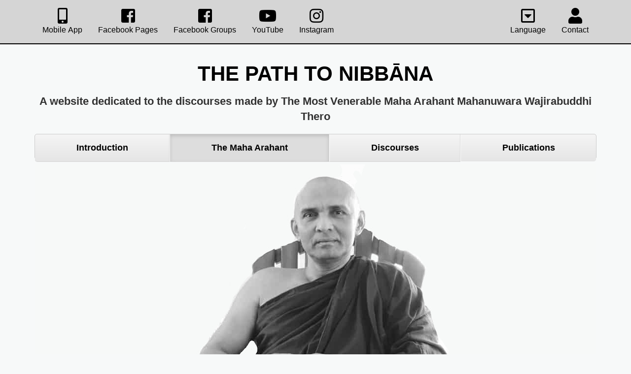

--- FILE ---
content_type: text/html; charset=UTF-8
request_url: https://www.mahanuwara-wajirabuddhi-thero.org/en/Arahath-Mahanuwara-Wajirabuddhi-Thero.html
body_size: 13996
content:
<!DOCTYPE html>
<html lang="en">
<head>
<!-- Google Tag Manager -->
<script>(function(w,d,s,l,i){w[l]=w[l]||[];w[l].push({'gtm.start':new Date().getTime(),event:'gtm.js'});var f=d.getElementsByTagName(s)[0],j=d.createElement(s),dl=l!='dataLayer'?'&l='+l:'';j.async=true;j.src='https://www.googletagmanager.com/gtm.js?id='+i+dl;f.parentNode.insertBefore(j,f);})(window,document,'script','dataLayer','GTM-T9XGHS3');</script>
<!-- End Google Tag Manager -->
<meta charset="utf-8">
<meta http-equiv="X-UA-Compatible" content="IE=edge">
<meta name="viewport" content="width=device-width, initial-scale=1">
<title>The Most Venerable Maha Arahant Mahanuwara Wajirabuddhi Thero - www.Path-To-Nibbana.org</title>
<meta name="Description" content="Most venerable Thero went in to retreat to meditate and was living in the forests for over 15 years, all the while associating and learning from well experienced and skillful teachers. " />
<meta name="google" value="notranslate">
<link href="https://www.mahanuwara-wajirabuddhi-thero.org/css/bootstrap.min.css?v=17" rel="stylesheet">
<link href="https://www.mahanuwara-wajirabuddhi-thero.org/assets/css/ie10-viewport-bug-workaround.css" rel="stylesheet">
<script src="https://www.mahanuwara-wajirabuddhi-thero.org/assets/js/ie-emulation-modes-warning.js"></script>
<link href="https://www.mahanuwara-wajirabuddhi-thero.org/assets/fontawesome-free/css/all.min.css" rel="stylesheet" type="text/css">
<!-- HTML5 shim and Respond.js for IE8 support of HTML5 elements and media queries -->
<!--[if lt IE 9]>
<script src="https://oss.maxcdn.com/html5shiv/3.7.3/html5shiv.min.js"></script>
<script src="https://oss.maxcdn.com/respond/1.4.2/respond.min.js"></script>
<![endif]-->
<script src='https://www.google.com/recaptcha/api.js?hl=en' async></script>
<style>
.fixed-bottom {
    position: fixed;
    right: 0;
    bottom: 0;
    left: 0;
    z-index: 1030;
    padding:0;
}
</style>
</head>
<body style="background-color: #F7F9f9">
<!-- Google Tag Manager (noscript) -->
<noscript><iframe src="https://www.googletagmanager.com/ns.html?id=GTM-T9XGHS3" height="0" width="0" style="display:none;visibility:hidden"></iframe></noscript>
<!-- End Google Tag Manager (noscript) -->

<!-- Load Facebook SDK for JavaScript -->
<div id="fb-root"></div>
<script>
window.fbAsyncInit = function() {
  FB.init({
    xfbml            : true,
    version          : 'v11.0'
  });
};

(function(d, s, id) {
  var js, fjs = d.getElementsByTagName(s)[0];
  if (d.getElementById(id)) return;
  js = d.createElement(s); js.id = id;
  js.src = 'https://connect.facebook.net/en_US/sdk/xfbml.customerchat.js';
  fjs.parentNode.insertBefore(js, fjs);
}(document, 'script', 'facebook-jssdk'));</script>

<!-- Your Chat Plugin code -->
<div class="fb-customerchat"
  attribution="install_email"
  attribution_version="biz_inbox"
  page_id="316406845037855">
</div>
<!-- END Load Facebook SDK for JavaScript -->
<div class="container">
<nav class="navbar navbar-inverse navbar-fixed-top visible-xs visible-sm">
<div class="container">
<div class="row">
<div class="col-xs-3 text-center">
<ul class="nav navbar-nav">
<li class="active">
<div class="dropdown">
<button class="dropbtn-fb" data-toggle="modal" data-target="#myModalFacebook"><i class="fab fa-facebook fa-2x"></i><br>Facebook</button>
</div>
</li>              
</ul>
</div>
<div class="col-xs-3 text-center">
<ul class="nav navbar-nav">
<li class="active">
<div class="dropdown">
<button class="dropbtn-fb" data-toggle="modal" data-target="#myModalYoutube"><i class="fab fa-youtube fa-2x"></i><br>YouTube</button>
</li>           
</ul>
</div>
<div class="col-xs-3 text-center">
<ul class="nav navbar-nav">
<li class="active">
<div class="dropdown">
<button class="dropbtn-fb" data-toggle="modal" data-target="#myModalInstagram"><i class="fab fa-instagram fa-2x"></i><br>Instagram</button>
   
</li>           
</ul>
</div>
    
<div class="col-xs-3 text-center">
<ul class="nav navbar-nav">
<li class="active">
<div class="dropdown">
<button class="dropbtn-youtube" data-toggle="modal" data-target="#contactusMobile"><i class="fas fa-user fa-2x"></i><br>Contact</button>
</div>
</li>           
</ul>               
</div>
  
</div>    
</div>
</nav>
<nav class="navbar navbar-inverse navbar-fixed-top visible-md visible-lg">
<div class="container">
<div id="navbar" class="collapse navbar-collapse">
<ul class="nav navbar-nav">
<li class="active">
<div class="dropdown">
<button class="dropbtn-fb"><i class="fas fa-mobile-alt fa-2x"></i><br>Mobile App</button>
<!--<img src="images/mobileappicon.png">-->
<div class="dropdown-content text-center">
<div>
<div class="col-xs-12">
<img src="https://www.mahanuwara-wajirabuddhi-thero.org/images/nibbana.png" border="0"/><br><font size="3px"><b>Nibbāna<br>Mobile / Tablet / iPad App</b></font>
</div>    
<div class="col-xs-6" style="padding:3px;padding-top:3px;border-bottom:0px;border-top:3px;border-left:0px;border-right:3px;border-color:#000;border-style:solid;">
<!--<img src="images/android.png" border="0"/>&nbsp;<b>Android</b>-->
<br><b>Please click on the badge to download the App on your device</b>
<br><img src="https://www.mahanuwara-wajirabuddhi-thero.org/images/getitongoogle.png" border="0" usemap="#map1"/>
<br><b>OR<br>Scan the QR Code</b>
<br><img src="https://www.mahanuwara-wajirabuddhi-thero.org/images/androidqr.png" border="0"/>
</div>
<div class="col-xs-6"  style="padding:3px;padding-top:3px;border-bottom:0px;border-top:3px;border-left:0px;border-right:0px;border-color:#000;border-style:solid;">
<!--<img src="images/appleios.png" border="0"/>&nbsp;<b>Apple iOS</b>-->
<br><b>Please click on the badge to download the App on your device</b>
<br><img src="https://www.mahanuwara-wajirabuddhi-thero.org/images/getitonappstore.png" border="0" usemap="#map2"/>
<br><b>OR<br>Scan the QR Code</b>
<br><img src="https://www.mahanuwara-wajirabuddhi-thero.org/images/appstoreqrcode.jpg" border="0"/>
</div>
<div class="col-xs-12"><img src="https://www.mahanuwara-wajirabuddhi-thero.org/images/dot.png" width="900" height="1" border="0" /></div>
<map name="map1"><area shape="rect" coords="3,1,166,49" href="https://play.google.com/store/apps/details?id=com.nibbana&gl=BE" target="_blank"/></map>
<map name="map2"><area shape="rect" coords="1,4,168,48" href="https://apple.co/2MkPHcb" target="_blank"/></map>
</div>
</div>
</li>    
<li class="active">
<div class="dropdown">
<button class="dropbtn-fb"><i class="fab fa-facebook-square fa-2x"></i><br>Facebook Pages</button>
<div class="dropdown-content text-center">
<!--<a href="https://www.facebook.com/WajirabuddhiTheroSammaDitthi/" target="_blank"><img src="images/arahath_thumb.jpg" class="img-circle"><br><b>සම්මා දිට්ඨි - Sammā Ditthi<br>(In Sinhala)</b></a>-->
<a href="https://www.facebook.com/ThePathToNibbana/" target="_blank"><img src="https://www.mahanuwara-wajirabuddhi-thero.org/images/pathtonibbana.gif" class="img-circle"><br><b>THE PATH TO NIBBĀNA<br>(In Sinhala)</b></a>
<a href="https://www.facebook.com/ArahantMahanuwaraWajirabuddhiThero/" target="_blank"><img src="https://www.mahanuwara-wajirabuddhi-thero.org/images/pathtonibbana2.gif" class="img-circle"><br><b>The Buddha's Teaching on Nibbāna<br>(In English)</b></a>
</div>
</div>
</li>
<li class="active">
<div class="dropdown">
<button class="dropbtn-fb"><i class="fab fa-facebook-square fa-2x"></i><br>Facebook Groups</button>
<div class="dropdown-content text-center">
<a href="https://www.facebook.com/groups/ThePathToNibbanaGreatBuddhistMasters" target="_blank"><img src="https://www.mahanuwara-wajirabuddhi-thero.org/images/fbgrp1.jpg"><br><b>නිවන් මගට පිළිපන් ශ්‍රේෂ්ඨ යතිවරු<br>Great Buddhist Masters<br>(Sinhala & English)</b></a>
<a href="https://www.facebook.com/groups/186637356043948" target="_blank"><img src="https://www.mahanuwara-wajirabuddhi-thero.org/images/fbgrp2.jpg"><br><b>The Seekers' Forum of The Buddha's Teaching on Nibbāna<br>(English Only)</b></a>
</div>
</div>
</li>
<li>
<div class="dropdown">
<button class="dropbtn-youtube"><i class="fab fa-youtube fa-2x"></i><br>YouTube</button>
<div class="dropdown-content text-center">
<a href="https://www.youtube.com/channel/UCwTkvCz1d-3F1bXbqzfedVQ" target="_blank"><img src="https://www.mahanuwara-wajirabuddhi-thero.org/images/pathtonibbana.gif" class="img-circle"><br><b>අතිපූජනීය මහනුවර වජිරබුද්ධි මහ රහතන්වහන්සේ<br>(Sinhala sermons only)</b></a>
<a href="https://www.youtube.com/channel/UCNTImXpZuWfgmB5n5ncIoNQ" target="_blank"><img src="https://www.mahanuwara-wajirabuddhi-thero.org/images/pathtonibbana2.gif" class="img-circle"><br><b>Maha Arahant Mahanuwara Wajirabuddhi Thero<br>(English sermons only)</b></a>
<a href="https://www.youtube.com/channel/UCgS2VOZ-UGd68KogJkpPFwQ/featured" target="_blank"><img src="https://www.mahanuwara-wajirabuddhi-thero.org/images/arahath_good_governance_thumb.gif" class="img-circle"><br><b>Good Governance | Arahant Wajirabuddhi<br>(in Sinhala Language)</b></a> </div>
</div>
</li>
<li>
<div class="dropdown">
<button class="dropbtn-youtube"><i class="fab fa-instagram fa-2x"></i><br>Instagram</button>
<div class="dropdown-content text-center">
<a href="https://www.instagram.com/info.thepathtonibbana/" target="_blank"><img src="https://www.mahanuwara-wajirabuddhi-thero.org/images/pathtonibbana.gif" class="img-circle"><br><b>info.thepathtonibbana</b></a>
</div>
</div>
</li>

</ul>
<ul class="nav navbar-nav" style="float:right;">
<li>
<div class="dropdown">
<button class="dropbtn-fb"><i class="far fa-caret-square-down fa-2x"></i><br>Language</button>
<div class="dropdown-content-small">
<a href="https://www.mahanuwara-wajirabuddhi-thero.org/si">සිංහල</a><a href="https://www.mahanuwara-wajirabuddhi-thero.org/ta">தமிழ்</a><a>English</a><a href="https://www.mahanuwara-wajirabuddhi-thero.org/ja">日本人</a></div>
</div>
</li>   
<li>
<div class="dropdown">
<button class="dropbtn-youtube"><i class="fas fa-user fa-2x"></i><br>Contact</button>
<div class="dropdown-content-small text-center">
<a href=#" data-toggle="modal" data-target="#myModalContact"><i class="fas fa-envelope-square fa-2x"></i><br>Email</a>
<a href=#" data-toggle="modal" data-target="#myModalwhatsapp"><i class="fab fa-whatsapp fa-2x"></i><br>WhatsApp</a>
</div>
</div>
</li>
</ul>  
</div>
</div>
</nav>


<div class="masthead" style="padding-top:85px;">

<div class="row" style="padding-bottom:15px;"><div class="col-xs-12 text-center text-nowrap visible-xs visible-sm" style="font-size: 15px;">
<a href="https://www.mahanuwara-wajirabuddhi-thero.org/si"><span class="text-primary">සිංහල</span></a>&nbsp;&nbsp;|&nbsp;&nbsp;<span class="text-primary"><a href="https://www.mahanuwara-wajirabuddhi-thero.org/ta">தமிழ்</a></span>&nbsp;&nbsp;|&nbsp;&nbsp;<u>English</u>&nbsp;&nbsp;|&nbsp;&nbsp;<a href="https://www.mahanuwara-wajirabuddhi-thero.org/ja"><span class="text-primary">日本人</span></a></div>
</div>    
    
<div class="row"><div class="text-center" style="padding-bottom: 10px;padding-top:0px;">
<a href="https://www.mahanuwara-wajirabuddhi-thero.org/en" style="text-decoration: none;"><span class="text-primary headertext"><b>THE PATH TO NIBBĀNA</b></span></a>
</div></div>
    <div class="row"><div class="col-xs-12 text-center" style="padding-bottom: 20px;font-weight: bold;font-size:22px;"><b>A website dedicated to the discourses made by The Most Venerable Maha Arahant Mahanuwara Wajirabuddhi Thero</b></div></div>
<nav><ul class="nav nav-justified">
<li><a href="https://www.mahanuwara-wajirabuddhi-thero.org/en"><span class="text-primary" style="font-size:18px;font-weight:bold;">Introduction</span></a></li>
<li class="active"><a href="https://www.mahanuwara-wajirabuddhi-thero.org/en/Arahath-Mahanuwara-Wajirabuddhi-Thero.html"><span class="text-primary" style="font-size:18px;font-weight:bold;">The&nbsp;Maha&nbsp;Arahant</span></a></li>
<li><a href="https://www.mahanuwara-wajirabuddhi-thero.org/en/Arahath-Mahanuwara-Wajirabuddhi-Thero-Dhamma-Sermons.html"><span class="text-primary" style="font-size:18px;">Discourses</span></a></li>
<li><a href="https://www.mahanuwara-wajirabuddhi-thero.org/en/Arahath-Mahanuwara-Wajirabuddhi-Thero-Publications.html"><span class="text-primary" style="font-size:18px;">Publications</span></a></li>
</ul>
</nav>
</div><div id="MoveToTopPosition"></div>
<div class="row"><div class="col-xs-12">
<div id="carousel" class="carousel slide" data-ride="carousel" style="margin: 10px 0px auto auto">
<div class="carousel-inner" role="listbox">
<div class="item active" align="center"><img class="img-responsive" src="https://www.mahanuwara-wajirabuddhi-thero.org/images/the_arahath3a.jpg" alt="Give with the intention of eliminating one’s own materialism or out of goodwill to the receiver, expecting nothing in return."></div>    
<div class="item" align="center"><img class="img-responsive" src="https://www.mahanuwara-wajirabuddhi-thero.org/images/the_arahath2.jpg" alt="The Most Venerable Maha Arahant Mahanuwara Wajirabuddhi Thero"></div>
<div class="item" align="center"><img class="img-responsive" src="https://www.mahanuwara-wajirabuddhi-thero.org/images/the_arahath4.jpg" alt="Venerating the Buddha is not about worshiping statues but about practicing the teachings."></div>
<div class="item" align="center"><img class="img-responsive" src="https://www.mahanuwara-wajirabuddhi-thero.org/images/the_arahath5.jpg" alt="Noble eightfold path is the course of action needed to unveil the Buddhahood in you."></div>
<div class="item" align="center"><img class="img-responsive" src="https://www.mahanuwara-wajirabuddhi-thero.org/images/the_arahath6.jpg" alt="Give with the intention of eliminating one’s own materialism or out of goodwill to the receiver, expecting nothing in return."></div>
<div class="item" align="center"><img class="img-responsive" src="https://www.mahanuwara-wajirabuddhi-thero.org/images/the_arahath.jpg" alt="www.mahanuwara-wajirabuddhi-thero.org"></div>    
<div class="item" align="center"><img class="img-responsive" src="https://www.mahanuwara-wajirabuddhi-thero.org/images/the_arahath7.jpg" alt="Give with the intention of eliminating one’s own materialism or out of goodwill to the receiver, expecting nothing in return."></div>    
<div class="item" align="center"><img class="img-responsive" src="https://www.mahanuwara-wajirabuddhi-thero.org/images/the_arahath8.jpg" alt="Give with the intention of eliminating one’s own materialism or out of goodwill to the receiver, expecting nothing in return."></div>    
<div class="item" align="center"><img class="img-responsive" src="https://www.mahanuwara-wajirabuddhi-thero.org/images/the_arahath9.jpg" alt="Give with the intention of eliminating one’s own materialism or out of goodwill to the receiver, expecting nothing in return."></div>    
<div class="item" align="center"><img class="img-responsive" src="https://www.mahanuwara-wajirabuddhi-thero.org/images/the_arahath10.jpg" alt="Give with the intention of eliminating one’s own materialism or out of goodwill to the receiver, expecting nothing in return."></div>
</div>
</div>
</div>
</div> 
<div class="row text-center">
<div class="col-xs-1 col-md-1"></div>
<div class="col-xs-1 col-md-1"><a data-target="#carousel" data-slide-to="0"><img class="img-responsive" style="cursor: pointer;" src="https://www.mahanuwara-wajirabuddhi-thero.org/images/the_arahath3a.jpg" alt="The Arahath - Image1"></a></div>
<div class="col-xs-1 col-md-1"><a data-target="#carousel" data-slide-to="1"><img class="img-responsive" style="cursor: pointer;" src="https://www.mahanuwara-wajirabuddhi-thero.org/images/the_arahath2.jpg" alt="The Arahath - Image2"></a></div>
<div class="col-xs-1 col-md-1"><a data-target="#carousel" data-slide-to="2"><img class="img-responsive" style="cursor: pointer;" src="https://www.mahanuwara-wajirabuddhi-thero.org/images/the_arahath4.jpg" alt="The Arahath - Image3"></a></div>
<div class="col-xs-1 col-md-1"><a data-target="#carousel" data-slide-to="3"><img class="img-responsive" style="cursor: pointer;" src="https://www.mahanuwara-wajirabuddhi-thero.org/images/the_arahath5.jpg" alt="The Arahath - Image4"></a></div>
<div class="col-xs-1 col-md-1"><a data-target="#carousel" data-slide-to="4"><img class="img-responsive" style="cursor: pointer;" src="https://www.mahanuwara-wajirabuddhi-thero.org/images/the_arahath6.jpg" alt="The Arahath - Image5"></a></div>
<div class="col-xs-1 col-md-1"><a data-target="#carousel" data-slide-to="5"><img class="img-responsive" style="cursor: pointer;" src="https://www.mahanuwara-wajirabuddhi-thero.org/images/the_arahath.jpg" alt="The Arahath - Image6"></a></div>
<div class="col-xs-1 col-md-1"><a data-target="#carousel" data-slide-to="6"><img class="img-responsive" style="cursor: pointer;" src="https://www.mahanuwara-wajirabuddhi-thero.org/images/the_arahath7.jpg" alt="The Arahath - Image7"></a></div>
<div class="col-xs-1 col-md-1"><a data-target="#carousel" data-slide-to="7"><img class="img-responsive" style="cursor: pointer;" src="https://www.mahanuwara-wajirabuddhi-thero.org/images/the_arahath8.jpg" alt="The Arahath - Image8"></a></div>
<div class="col-xs-1 col-md-1"><a data-target="#carousel" data-slide-to="8"><img class="img-responsive" style="cursor: pointer;" src="https://www.mahanuwara-wajirabuddhi-thero.org/images/the_arahath9.jpg" alt="The Arahath - Image9"></a></div>
<div class="col-xs-1 col-md-1"><a data-target="#carousel" data-slide-to="9"><img class="img-responsive" style="cursor: pointer;" src="https://www.mahanuwara-wajirabuddhi-thero.org/images/the_arahath10.jpg" alt="The Arahath - Image10"></a></div>
<div class="col-xs-1 col-md-1"></div>
</div>
<br><h4 class="text-justify"><b
 style="color: rgb(34, 34, 34); font-family: Arial,Helvetica,sans-serif; font-size: medium; font-style: normal; letter-spacing: normal; orphans: 2; text-align: start; text-indent: 0px; text-transform: none; white-space: normal; widows: 2; word-spacing: 0px; background-color: rgb(255, 255, 255);"><font
 size="6">A Mahā Buddhaputhra (A great son of The Buddha)<br>
</font></b><br
 style="color: rgb(34, 34, 34); font-family: Arial,Helvetica,sans-serif; font-size: medium; font-style: normal; font-weight: 400; letter-spacing: normal; orphans: 2; text-align: start; text-indent: 0px; text-transform: none; white-space: normal; widows: 2; word-spacing: 0px; background-color: rgb(255, 255, 255);">
<span
 style="color: rgb(34, 34, 34); font-family: Arial,Helvetica,sans-serif; font-size: medium; font-style: normal; font-weight: 400; letter-spacing: normal; orphans: 2; text-align: start; text-indent: 0px; text-transform: none; white-space: normal; widows: 2; word-spacing: 0px; background-color: rgb(255, 255, 255); display: inline ! important; float: none;">The
Most Venerable Maha Arahant Wajirabuddhi thero, who had been practicing
the pristine noble Dhamma under some of the most eminent
forest-dwelling Buddhist Theroes<span>&nbsp;</span></span><i
 style="color: rgb(34, 34, 34); font-family: Arial,Helvetica,sans-serif; font-size: medium; font-weight: 400; letter-spacing: normal; orphans: 2; text-align: start; text-indent: 0px; text-transform: none; white-space: normal; widows: 2; word-spacing: 0px; background-color: rgb(255, 255, 255);">(elders)</i><span
 style="color: rgb(34, 34, 34); font-family: Arial,Helvetica,sans-serif; font-size: medium; font-style: normal; font-weight: 400; letter-spacing: normal; orphans: 2; text-align: start; text-indent: 0px; text-transform: none; white-space: normal; widows: 2; word-spacing: 0px; background-color: rgb(255, 255, 255); display: inline ! important; float: none;"><span>&nbsp;</span>since
the 1990s, revealed the true teachings of Gautama The Buddha, to the
world in the year 2006. This was also during a time when Gautama The
Sammā Sambuddha's pristine teachings were overlooked and preached by
mundane individuals through scriptures in a manner where both mundane
monks and lay followers were ultimately blinded by rituals, faith-based
dogma and performed such practices and eventually prayed for the
arrival of the Arahants, intentionally or unintentionally mocking the
noble teachings of The Buddha. Unfortunately, the<span>&nbsp;</span></span><b
 style="color: rgb(34, 34, 34); font-family: Arial,Helvetica,sans-serif; font-size: medium; font-style: normal; letter-spacing: normal; orphans: 2; text-align: start; text-indent: 0px; text-transform: none; white-space: normal; widows: 2; word-spacing: 0px; background-color: rgb(255, 255, 255);">'Chathurāriya
Sattya'</b><span
 style="color: rgb(34, 34, 34); font-family: Arial,Helvetica,sans-serif; font-size: medium; font-style: normal; font-weight: 400; letter-spacing: normal; orphans: 2; text-align: start; text-indent: 0px; text-transform: none; white-space: normal; widows: 2; word-spacing: 0px; background-color: rgb(255, 255, 255); display: inline ! important; float: none;">:
translated as the 'Four Noble Truths'<span>&nbsp;</span></span><i
 style="color: rgb(34, 34, 34); font-family: Arial,Helvetica,sans-serif; font-size: medium; font-weight: 400; letter-spacing: normal; orphans: 2; text-align: start; text-indent: 0px; text-transform: none; white-space: normal; widows: 2; word-spacing: 0px; background-color: rgb(255, 255, 255);">(Known
as the doctrine of The Buddhas)</i><span
 style="color: rgb(34, 34, 34); font-family: Arial,Helvetica,sans-serif; font-size: medium; font-style: normal; font-weight: 400; letter-spacing: normal; orphans: 2; text-align: start; text-indent: 0px; text-transform: none; white-space: normal; widows: 2; word-spacing: 0px; background-color: rgb(255, 255, 255); display: inline ! important; float: none;"><span>&nbsp;</span>had
not been truly understood or even heard and was criticized by many
(both monks and laymen) who did not know the pure Dhamma and the
authentic teachings of the Buddha in this present day and age. It was
during such a time that this young enlightened being came forth to
speak to the world and to reach out to those who are in search of the
noble teachings of Gautama The Buddha.</span><br
 style="color: rgb(34, 34, 34); font-family: Arial,Helvetica,sans-serif; font-size: medium; font-style: normal; font-weight: 400; letter-spacing: normal; orphans: 2; text-align: start; text-indent: 0px; text-transform: none; white-space: normal; widows: 2; word-spacing: 0px; background-color: rgb(255, 255, 255);">
<br
 style="color: rgb(34, 34, 34); font-family: Arial,Helvetica,sans-serif; font-size: medium; font-style: normal; font-weight: 400; letter-spacing: normal; orphans: 2; text-align: start; text-indent: 0px; text-transform: none; white-space: normal; widows: 2; word-spacing: 0px; background-color: rgb(255, 255, 255);">
<span
 style="color: rgb(34, 34, 34); font-family: Arial,Helvetica,sans-serif; font-size: medium; font-style: normal; font-weight: 400; letter-spacing: normal; orphans: 2; text-align: start; text-indent: 0px; text-transform: none; white-space: normal; widows: 2; word-spacing: 0px; background-color: rgb(255, 255, 255); display: inline ! important; float: none;">The
Most Venerable Maha Arahant Wajirabuddhi thero's discourses were seen
as highly controversial in a time when the<span>&nbsp;</span></span><b
 style="color: rgb(34, 34, 34); font-family: Arial,Helvetica,sans-serif; font-size: medium; font-style: normal; letter-spacing: normal; orphans: 2; text-align: start; text-indent: 0px; text-transform: none; white-space: normal; widows: 2; word-spacing: 0px; background-color: rgb(255, 255, 255);">'Shraddhā'</b><span
 style="color: rgb(34, 34, 34); font-family: Arial,Helvetica,sans-serif; font-size: medium; font-style: normal; font-weight: 400; letter-spacing: normal; orphans: 2; text-align: start; text-indent: 0px; text-transform: none; white-space: normal; widows: 2; word-spacing: 0px; background-color: rgb(255, 255, 255); display: inline ! important; float: none;">:<span>&nbsp;</span></span><i
 style="color: rgb(34, 34, 34); font-family: Arial,Helvetica,sans-serif; font-size: medium; font-weight: 400; letter-spacing: normal; orphans: 2; text-align: start; text-indent: 0px; text-transform: none; white-space: normal; widows: 2; word-spacing: 0px; background-color: rgb(255, 255, 255);">(As
clearly explained by the Maha Arahant Wajirabuddhi Thero the term
'Shraddhā' is<span>&nbsp;</span><b>NOT</b><span>&nbsp;</span>Faith,
Fidelity or Confidence. It can ONLY be closely translated to English as
having been greatly impressed through one's own realization after
seeing or hearing the qualities of 'The Buddha', 'The Dhamma', or 'The
Sangha')</i><span
 style="color: rgb(34, 34, 34); font-family: Arial,Helvetica,sans-serif; font-size: medium; font-style: normal; font-weight: 400; letter-spacing: normal; orphans: 2; text-align: start; text-indent: 0px; text-transform: none; white-space: normal; widows: 2; word-spacing: 0px; background-color: rgb(255, 255, 255); display: inline ! important; float: none;"><span>&nbsp;</span>was
replaced by stone structures, pagodas, statues, Bo-trees, rituals, and
also through scriptural studies in the light of searching the Nibbāna
by both mundane (non-enlightened) monks and lay followers.<span>&nbsp;</span></span><i
 style="color: rgb(34, 34, 34); font-family: Arial,Helvetica,sans-serif; font-size: medium; font-weight: 400; letter-spacing: normal; orphans: 2; text-align: start; text-indent: 0px; text-transform: none; white-space: normal; widows: 2; word-spacing: 0px; background-color: rgb(255, 255, 255);">(*Please
note: The term mentioned earlier as<span>&nbsp;</span><b>'Sangha'</b><span>&nbsp;</span>is
the name given to the gathering or the community of those who have gone
forth and are enlightened in either of the four stages of
enlightenment; sotāpanna, sakadhagāmi, Anāgāmi and Arahant who are
called<span>&nbsp;</span><b>'Āriyas'</b>).</i><br
 style="color: rgb(34, 34, 34); font-family: Arial,Helvetica,sans-serif; font-size: medium; font-style: normal; font-weight: 400; letter-spacing: normal; orphans: 2; text-align: start; text-indent: 0px; text-transform: none; white-space: normal; widows: 2; word-spacing: 0px; background-color: rgb(255, 255, 255);">
<br
 style="color: rgb(34, 34, 34); font-family: Arial,Helvetica,sans-serif; font-size: medium; font-style: normal; font-weight: 400; letter-spacing: normal; orphans: 2; text-align: start; text-indent: 0px; text-transform: none; white-space: normal; widows: 2; word-spacing: 0px; background-color: rgb(255, 255, 255);">
<span
 style="color: rgb(34, 34, 34); font-family: Arial,Helvetica,sans-serif; font-size: medium; font-style: normal; font-weight: 400; letter-spacing: normal; orphans: 2; text-align: start; text-indent: 0px; text-transform: none; white-space: normal; widows: 2; word-spacing: 0px; background-color: rgb(255, 255, 255); display: inline ! important; float: none;">He
(The Maha Arahant) was the first preacher in this day and age to fully
disclose and bring back to light the authentic teachings and the path
of practice for the attainment of Nibbāna, at a time when Nibbāna was
considered impossible. In the year 2006, whilst still being a
forest-dwelling monk, the Maha Arahant came forward to address the wise
seekers, who were in search of the pristine teachings of Gautama the
Buddha. The four pristine dhamma discourses he initially made were
broadcasted on the Kandurata FM Radio station of Sri Lanka Broadcasting
Corporation (SLBC) with his permission, and it at the time caused a
stir within the traditional Buddhist community since it appeared as a
threat to the prevailing ritual-based, corrupt, politicized and
institutionalized religion called &lsquo;Buddhism&rsquo; which
was reluctant to adhere to the true noble teachings of Gautama The
Buddha here in Sri Lanka. Since then nearly after a decade, in the year
2016 at the Mahaweli Centre in Colombo Sri Lanka, The Most Venerable
Maha Arahant Mahanuwara Wajirabuddhi Thero in response to the question
&ldquo;Does the government need a religion?&rdquo; addressed
the nation with a convincing, mind awakening discussion. Subsequently,
with The Maha Arahant's appearance in a live program called
&ldquo;Pathikada&rdquo; broadcasted by Sirasa TV Sri Lanka on
09th of February 2016 brought about a positive change within the Sri
Lankan society.</span><br
 style="color: rgb(34, 34, 34); font-family: Arial,Helvetica,sans-serif; font-size: medium; font-style: normal; font-weight: 400; letter-spacing: normal; orphans: 2; text-align: start; text-indent: 0px; text-transform: none; white-space: normal; widows: 2; word-spacing: 0px; background-color: rgb(255, 255, 255);">
<br
 style="color: rgb(34, 34, 34); font-family: Arial,Helvetica,sans-serif; font-size: medium; font-style: normal; font-weight: 400; letter-spacing: normal; orphans: 2; text-align: start; text-indent: 0px; text-transform: none; white-space: normal; widows: 2; word-spacing: 0px; background-color: rgb(255, 255, 255);">
<span
 style="color: rgb(34, 34, 34); font-family: Arial,Helvetica,sans-serif; font-size: medium; font-style: normal; font-weight: 400; letter-spacing: normal; orphans: 2; text-align: start; text-indent: 0px; text-transform: none; white-space: normal; widows: 2; word-spacing: 0px; background-color: rgb(255, 255, 255); display: inline ! important; float: none;">Since
then people who were against The Maha Arahant Thero's pristine dhamma
sermons (both Buddhist clergy and laymen who promote the corrupt,
politically driven, institutionalized Buddhism which currently prevails
in Sri Lanka to fulfill their own agendas.) were reluctant to these
teachings and the noble path of practice since it challenged their
corrupt agendas and existence. The so-called mobs ended up completely
destroying his fully-fledged meditation center, which was situated in
the dense forests in Kothmal&eacute;, Sri Lanka. And later they too
ended up attacking The Maha Arahant Thero's current abode with petrol
bombs, with the sole intention of silencing him forever. They even went
to the extremes of forcing villagers and his lay followers to stop
offering him his one and only meal for the day, which the Sage gets
from his 'Pindapātha'- (alms begging). Ever since his ordination as an
Arahant, the great Sage until now has been living, having just one meal
a day. They also framed him on various ridiculous court cases just so
they could bully him in to stop preaching the true pristine dhamma. But
they all realized that nothing could harm him or stop his great
compassionate mission in this world in any way. Little did they know,
trying to attack or harm such a noble enlightened being is like as if
anyone trying to hit the wind.</span><br
 style="color: rgb(34, 34, 34); font-family: Arial,Helvetica,sans-serif; font-size: medium; font-style: normal; font-weight: 400; letter-spacing: normal; orphans: 2; text-align: start; text-indent: 0px; text-transform: none; white-space: normal; widows: 2; word-spacing: 0px; background-color: rgb(255, 255, 255);">
<br
 style="color: rgb(34, 34, 34); font-family: Arial,Helvetica,sans-serif; font-size: medium; font-style: normal; font-weight: 400; letter-spacing: normal; orphans: 2; text-align: start; text-indent: 0px; text-transform: none; white-space: normal; widows: 2; word-spacing: 0px; background-color: rgb(255, 255, 255);">
<span
 style="color: rgb(34, 34, 34); font-family: Arial,Helvetica,sans-serif; font-size: medium; font-style: normal; font-weight: 400; letter-spacing: normal; orphans: 2; text-align: start; text-indent: 0px; text-transform: none; white-space: normal; widows: 2; word-spacing: 0px; background-color: rgb(255, 255, 255); display: inline ! important; float: none;">Today,
learned Buddhist scholars around the world including the intelligent
society have acknowledged his teachings to be accurate, rational, and
in accordance with the practical perspectives of Gautama The Buddha's
philosophy. When the Noble Sage first preached the pure Dhamma in the
year 2006, which was titled "The path to Nibbana as proclaimed by
Gautama The Buddha", he rejected all dogma, ritualistic practices,
myths, and misconceptions that had unfortunately taken root and risen
over twenty-five centuries in all Buddhist societies and cultures
around the world in order to unearth the pristine teachings.</span><br style="color: rgb(34, 34, 34); font-family: Arial,Helvetica,sans-serif; font-size: medium; font-style: normal; font-weight: 400; letter-spacing: normal; orphans: 2; text-align: start; text-indent: 0px; text-transform: none; white-space: normal; widows: 2; word-spacing: 0px; background-color: rgb(255, 255, 255);"><br style="color: rgb(34, 34, 34); font-family: Arial,Helvetica,sans-serif; font-size: medium; font-style: normal; font-weight: 400; letter-spacing: normal; orphans: 2; text-align: start; text-indent: 0px; text-transform: none; white-space: normal; widows: 2; word-spacing: 0px; background-color: rgb(255, 255, 255);"><span style="color: rgb(34, 34, 34); font-family: Arial,Helvetica,sans-serif; font-size: medium; font-style: normal; font-weight: 400; letter-spacing: normal; orphans: 2; text-align: start; text-indent: 0px; text-transform: none; white-space: normal; widows: 2; word-spacing: 0px; background-color: rgb(255, 255, 255); display: inline ! important; float: none;">The Most Venerable Mahanuwara Wajirabuddhi Thero is highly venerated and respected as the only living Maha Arahant currently in this world today. He is currently residing in the beautiful hilly countryside of the island nation of Sri Lanka. He does not claim to be associated with any form of sects or monastic fraternities, which are more commonly referred to as 'nikāyas'. The great Sage hails from a long line of Arahants who lived both in the nations of Burma and Sri Lanka. The term<span>&nbsp;</span></span><b style="color: rgb(34, 34, 34); font-family: Arial,Helvetica,sans-serif; font-size: medium; font-style: normal; letter-spacing: normal; orphans: 2; text-align: start; text-indent: 0px; text-transform: none; white-space: normal; widows: 2; word-spacing: 0px; background-color: rgb(255, 255, 255);">'Sthaviravadha'<span>&nbsp;</span></b><span style="color: rgb(34, 34, 34); font-family: Arial,Helvetica,sans-serif; font-size: medium; font-style: normal; font-weight: 400; letter-spacing: normal; orphans: 2; text-align: start; text-indent: 0px; text-transform: none; white-space: normal; widows: 2; word-spacing: 0px; background-color: rgb(255, 255, 255); display: inline ! important; float: none;">or<span>&nbsp;</span></span><b style="color: rgb(34, 34, 34); font-family: Arial,Helvetica,sans-serif; font-size: medium; font-style: normal; letter-spacing: normal; orphans: 2; text-align: start; text-indent: 0px; text-transform: none; white-space: normal; widows: 2; word-spacing: 0px; background-color: rgb(255, 255, 255);">'Thēravāda'</b><span style="color: rgb(34, 34, 34); font-family: Arial,Helvetica,sans-serif; font-size: medium; font-style: normal; font-weight: 400; letter-spacing: normal; orphans: 2; text-align: start; text-indent: 0px; text-transform: none; white-space: normal; widows: 2; word-spacing: 0px; background-color: rgb(255, 255, 255); display: inline ! important; float: none;"><span>&nbsp;</span>is the very meaning of this, where the seeker or the disciple practices the noble path under the teacher or the enlightened āchariya (an Arahant Thero) who himself has gone forth in the noble path of practice and is an enlightened being who can teach and show the path to the seeker. Such beings fall under the term and should be addressed as<span>&nbsp;</span></span><b style="color: rgb(34, 34, 34); font-family: Arial,Helvetica,sans-serif; font-size: medium; font-style: normal; letter-spacing: normal; orphans: 2; text-align: start; text-indent: 0px; text-transform: none; white-space: normal; widows: 2; word-spacing: 0px; background-color: rgb(255, 255, 255);">'Āriya Sangha'</b><span style="color: rgb(34, 34, 34); font-family: Arial,Helvetica,sans-serif; font-size: medium; font-style: normal; font-weight: 400; letter-spacing: normal; orphans: 2; text-align: start; text-indent: 0px; text-transform: none; white-space: normal; widows: 2; word-spacing: 0px; background-color: rgb(255, 255, 255); display: inline ! important; float: none;">.The Most Venerable Maha Arahant Wajirabuddhi Thero has declared to the world of his supreme achievement of Nibbāna thereby reaching the state of<span>&nbsp;</span></span><b style="color: rgb(34, 34, 34); font-family: Arial,Helvetica,sans-serif; font-size: medium; font-style: normal; letter-spacing: normal; orphans: 2; text-align: start; text-indent: 0px; text-transform: none; white-space: normal; widows: 2; word-spacing: 0px; background-color: rgb(255, 255, 255);">'Chēthōvimuktha'</b><span style="color: rgb(34, 34, 34); font-family: Arial,Helvetica,sans-serif; font-size: medium; font-style: normal; font-weight: 400; letter-spacing: normal; orphans: 2; text-align: start; text-indent: 0px; text-transform: none; white-space: normal; widows: 2; word-spacing: 0px; background-color: rgb(255, 255, 255); display: inline ! important; float: none;"><span>&nbsp;</span>which is also known as<span>&nbsp;</span></span><b style="color: rgb(34, 34, 34); font-family: Arial,Helvetica,sans-serif; font-size: medium; font-style: normal; letter-spacing: normal; orphans: 2; text-align: start; text-indent: 0px; text-transform: none; white-space: normal; widows: 2; word-spacing: 0px; background-color: rgb(255, 255, 255);">'Ubhathōbhāgavimuktha'</b><span style="color: rgb(34, 34, 34); font-family: Arial,Helvetica,sans-serif; font-size: medium; font-style: normal; font-weight: 400; letter-spacing: normal; orphans: 2; text-align: start; text-indent: 0px; text-transform: none; white-space: normal; widows: 2; word-spacing: 0px; background-color: rgb(255, 255, 255); display: inline ! important; float: none;">.He has proven this fact to the world with the<span>&nbsp;</span></span><b style="color: rgb(34, 34, 34); font-family: Arial,Helvetica,sans-serif; font-size: medium; font-style: normal; letter-spacing: normal; orphans: 2; text-align: start; text-indent: 0px; text-transform: none; white-space: normal; widows: 2; word-spacing: 0px; background-color: rgb(255, 255, 255);">'Dhamma Prāthihariya'</b><span style="color: rgb(34, 34, 34); font-family: Arial,Helvetica,sans-serif; font-size: medium; font-style: normal; font-weight: 400; letter-spacing: normal; orphans: 2; text-align: start; text-indent: 0px; text-transform: none; white-space: normal; widows: 2; word-spacing: 0px; background-color: rgb(255, 255, 255); display: inline ! important; float: none;">;meaning where he has touched many hearts and minds of those who are seeking the noble path of practice through speaking the pristine dhamma.</span><br style="color: rgb(34, 34, 34); font-family: Arial,Helvetica,sans-serif; font-size: medium; font-style: normal; font-weight: 400; letter-spacing: normal; orphans: 2; text-align: start; text-indent: 0px; text-transform: none; white-space: normal; widows: 2; word-spacing: 0px; background-color: rgb(255, 255, 255);"><br style="color: rgb(34, 34, 34); font-family: Arial,Helvetica,sans-serif; font-size: medium; font-style: normal; font-weight: 400; letter-spacing: normal; orphans: 2; text-align: start; text-indent: 0px; text-transform: none; white-space: normal; widows: 2; word-spacing: 0px; background-color: rgb(255, 255, 255);"><span style="color: rgb(34, 34, 34); font-family: Arial,Helvetica,sans-serif; font-size: medium; font-style: normal; font-weight: 400; letter-spacing: normal; orphans: 2; text-align: start; text-indent: 0px; text-transform: none; white-space: normal; widows: 2; word-spacing: 0px; background-color: rgb(255, 255, 255); display: inline ! important; float: none;">The great sage will continue to speak the pristine noble dhamma and the path of practice, thereby unearthing the true teachings and preserving the noble doctrine<span>&nbsp;</span></span><b style="color: rgb(34, 34, 34); font-family: Arial,Helvetica,sans-serif; font-size: medium; font-style: normal; letter-spacing: normal; orphans: 2; text-align: start; text-indent: 0px; text-transform: none; white-space: normal; widows: 2; word-spacing: 0px; background-color: rgb(255, 255, 255);"><i>(Buddha Anushāsanāwa)</i></b><span style="color: rgb(34, 34, 34); font-family: Arial,Helvetica,sans-serif; font-size: medium; font-style: normal; font-weight: 400; letter-spacing: normal; orphans: 2; text-align: start; text-indent: 0px; text-transform: none; white-space: normal; widows: 2; word-spacing: 0px; background-color: rgb(255, 255, 255); display: inline ! important; float: none;"><span>&nbsp;</span>of Gautama The Buddha.</span><br style="color: rgb(34, 34, 34); font-family: Arial,Helvetica,sans-serif; font-size: medium; font-style: normal; font-weight: 400; letter-spacing: normal; orphans: 2; text-align: start; text-indent: 0px; text-transform: none; white-space: normal; widows: 2; word-spacing: 0px; background-color: rgb(255, 255, 255);"><br style="color: rgb(34, 34, 34); font-family: Arial,Helvetica,sans-serif; font-size: medium; font-style: normal; font-weight: 400; letter-spacing: normal; orphans: 2; text-align: start; text-indent: 0px; text-transform: none; white-space: normal; widows: 2; word-spacing: 0px; background-color: rgb(255, 255, 255);"><span style="color: rgb(34, 34, 34); font-family: Arial,Helvetica,sans-serif; font-size: medium; font-style: normal; font-weight: 400; letter-spacing: normal; orphans: 2; text-align: start; text-indent: 0px; text-transform: none; white-space: normal; widows: 2; word-spacing: 0px; background-color: rgb(255, 255, 255); display: inline ! important; float: none;">The Noble Sage's teachings always emphasize the importance of Dhamma seekers in finding and seeking guidance from noble, enlightened teachers who have secluded themselves from the societies and have gone forth in the noble 'Eightfold Path' of practice and have attained enlightenment (Nibbāna) in order for them to receive meditation and develop their own path of practice. He also stresses the importance of detaching one's own attachments to the lay lifestyles, if the seeker intends to progress on the dhamma path and develop the<span>&nbsp;</span></span><b style="color: rgb(34, 34, 34); font-family: Arial,Helvetica,sans-serif; font-size: medium; font-style: normal; letter-spacing: normal; orphans: 2; text-align: start; text-indent: 0px; text-transform: none; white-space: normal; widows: 2; word-spacing: 0px; background-color: rgb(255, 255, 255);">'satharasathipattāna'</b><span style="color: rgb(34, 34, 34); font-family: Arial,Helvetica,sans-serif; font-size: medium; font-style: normal; font-weight: 400; letter-spacing: normal; orphans: 2; text-align: start; text-indent: 0px; text-transform: none; white-space: normal; widows: 2; word-spacing: 0px; background-color: rgb(255, 255, 255); display: inline ! important; float: none;"><span>&nbsp;</span>meditation practice<span>&nbsp;</span></span><i style="color: rgb(34, 34, 34); font-family: Arial,Helvetica,sans-serif; font-size: medium; font-weight: 400; letter-spacing: normal; orphans: 2; text-align: start; text-indent: 0px; text-transform: none; white-space: normal; widows: 2; word-spacing: 0px; background-color: rgb(255, 255, 255);">(this is the only meditation technic or path that will help achieve the Nibbāna as stated clearly by Gautama The Buddha)</i><span  style="color: rgb(34, 34, 34); font-family: Arial,Helvetica,sans-serif; font-size: medium; font-style: normal; font-weight: 400; letter-spacing: normal; orphans: 2; text-align: start; text-indent: 0px; text-transform: none; white-space: normal; widows: 2; word-spacing: 0px; background-color: rgb(255, 255, 255); display: inline ! important; float: none;"><span>&nbsp;</span>and to do it in that exact manner in which Gautama The Buddha had laid down two and half millennia ago.</span><br style="color: rgb(34, 34, 34); font-family: Arial,Helvetica,sans-serif; font-size: medium; font-style: normal; font-weight: 400; letter-spacing: normal; orphans: 2; text-align: start; text-indent: 0px; text-transform: none; white-space: normal; widows: 2; word-spacing: 0px; background-color: rgb(255, 255, 255);"><br style="color: rgb(34, 34, 34); font-family: Arial,Helvetica,sans-serif; font-size: medium; font-style: normal; font-weight: 400; letter-spacing: normal; orphans: 2; text-align: start; text-indent: 0px; text-transform: none; white-space: normal; widows: 2; word-spacing: 0px; background-color: rgb(255, 255, 255);"><span style="color: rgb(34, 34, 34); font-family: Arial,Helvetica,sans-serif; font-size: medium; font-style: normal; font-weight: 400; letter-spacing: normal; orphans: 2; text-align: start; text-indent: 0px; text-transform: none; white-space: normal; widows: 2; word-spacing: 0px; background-color: rgb(255, 255, 255); display: inline ! important; float: none;">Born in the year 1957 to a very affluent family in the hill country city of Kandy, Sri Lanka, the Sage's lay life was filled with great worldly achievements as a young boy and also as an adult. Having been educated at one of the foremost schools in the country, he was an extremely brilliant student, both in sports and studies. After graduating from one of the most prestigious universities in the capital city of Colombo, graced with an intellectual character and personality, he soon saw himself working with some of the leading corporate firms in the nation at the time. Having been recognized as an oratorical champion from a very young age in pretty much all the institutions where he hailed from, his lay life saw him contributing to many social services and social development programs in Sri Lanka during the mid-'80s. He was also blessed with all the worldly luxuries one could ever dream of achieving at a very young age, with great family life and children. It was during this very peak of his young lay life whilst enjoying all the worldly luxuries that his inquisitive mind, clear consciousness, persevering character, and mentality lead him in search of answers to some of the most important questions that bothered him at the time,<span>&nbsp;</span></span><i style="color: rgb(34, 34, 34); font-family: Arial,Helvetica,sans-serif; font-size: medium; font-weight: 400; letter-spacing: normal; orphans: 2; text-align: start; text-indent: 0px; text-transform: none; white-space: normal; widows: 2; word-spacing: 0px; background-color: rgb(255, 255, 255);">"why did the young prince Siddhārtha leave all these worldly luxuries behind?", "what is it that he lacked in his lay life as a young crown prince?", "what is it that he preached to the world after reaching supreme Buddhahood?", "is it achievable today?", "am I able to find those who have gone forth in this noble path of practice today?"</i><span  style="color: rgb(34, 34, 34); font-family: Arial,Helvetica,sans-serif; font-size: medium; font-style: normal; font-weight: 400; letter-spacing: normal; orphans: 2; text-align: start; text-indent: 0px; text-transform: none; white-space: normal; widows: 2; word-spacing: 0px; background-color: rgb(255, 255, 255); display: inline ! important; float: none;">.In order to find the answers to these questions, he at a very young age of 24, started his own research that ended up spanning nearly two decades. This interesting journey of finding the true noble teaching of Gautama The Buddha, eventually made him achieve the very fruits of the pristine dhamma as a noble being.</span><br  style="color: rgb(34, 34, 34); font-family: Arial,Helvetica,sans-serif; font-size: medium; font-style: normal; font-weight: 400; letter-spacing: normal; orphans: 2; text-align: start; text-indent: 0px; text-transform: none; white-space: normal; widows: 2; word-spacing: 0px; background-color: rgb(255, 255, 255);"><br  style="color: rgb(34, 34, 34); font-family: Arial,Helvetica,sans-serif; font-size: medium; font-style: normal; font-weight: 400; letter-spacing: normal; orphans: 2; text-align: start; text-indent: 0px; text-transform: none; white-space: normal; widows: 2; word-spacing: 0px; background-color: rgb(255, 255, 255);"><span  style="color: rgb(34, 34, 34); font-family: Arial,Helvetica,sans-serif; font-size: medium; font-style: normal; font-weight: 400; letter-spacing: normal; orphans: 2; text-align: start; text-indent: 0px; text-transform: none; white-space: normal; widows: 2; word-spacing: 0px; background-color: rgb(255, 255, 255); display: inline ! important; float: none;">The Maha Arahant centered his talks and sermons mainly on his own experiences on progressing the path practically which started way back in the year 1990 as a layman and lasted nearly a decade. He donned robes in the year 2001, at the age of 44 after reaching the pinnacle of the supreme Arahanthood, thereby completing Gautama The Buddha's doctrine through his own determination and effort, all the while&nbsp;been guided by noble teachers<span>&nbsp;</span></span><b style="color: rgb(34, 34, 34); font-family: Arial,Helvetica,sans-serif; font-size: medium; font-style: normal; letter-spacing: normal; orphans: 2; text-align: start; text-indent: 0px; text-transform: none; white-space: normal; widows: 2; word-spacing: 0px; background-color: rgb(255, 255, 255);">(Āriyas)<span>&nbsp;</span></b><span style="color: rgb(34, 34, 34); font-family: Arial,Helvetica,sans-serif; font-size: medium; font-style: normal; font-weight: 400; letter-spacing: normal; orphans: 2; text-align: start; text-indent: 0px; text-transform: none; white-space: normal; widows: 2; word-spacing: 0px; background-color: rgb(255, 255, 255); display: inline ! important; float: none;">throughout. His preceptor during the final fruition achievement stages was The Most Venerable Agga Mahā Kammattānāchāriya Arahant Kirimatiyān&eacute; Ariyagnāna Thero (whom Maha Arahant Wajirabuddhi Thero ordained under) who was the chief meditation master in one of the most prominent forest meditation monasteries in the dense forests of North-Central Sri Lanka. His journey, since he was a layman seeking the pristine dhamma path up to now has not been a bed of roses, but a path with many difficult hurdles and hardships which he overcame with commitment and effort to achieve the supreme Nibbāna and seize his samsāric journey. The Maha Arahant is, without a doubt an example to anyone regardless of race, ethnicity, nationality, class, caste, religion, belief, gender, language, or any social status (regardless of whether he or she is a monk or a layman) who wishes to go forth in the noble dhamma path of the Buddha.</span><br style="color: rgb(34, 34, 34); font-family: Arial,Helvetica,sans-serif; font-size: medium; font-style: normal; font-weight: 400; letter-spacing: normal; orphans: 2; text-align: start; text-indent: 0px; text-transform: none; white-space: normal; widows: 2; word-spacing: 0px; background-color: rgb(255, 255, 255);"><br style="color: rgb(34, 34, 34); font-family: Arial,Helvetica,sans-serif; font-size: medium; font-style: normal; font-weight: 400; letter-spacing: normal; orphans: 2; text-align: start; text-indent: 0px; text-transform: none; white-space: normal; widows: 2; word-spacing: 0px; background-color: rgb(255, 255, 255);"><span style="color: rgb(34, 34, 34); font-family: Arial,Helvetica,sans-serif; font-size: medium; font-style: normal; font-weight: 400; letter-spacing: normal; orphans: 2; text-align: start; text-indent: 0px; text-transform: none; white-space: normal; widows: 2; word-spacing: 0px; background-color: rgb(255, 255, 255); display: inline ! important; float: none;">The Maha Arahant Mahanuwara Wajirabuddhi Thero's existence on the face of this earth is by far the greatest blessing on those who are searching the noble path of practice for the attainment of Nibbāna and to all mankind since the time of the Great Gautama The Buddha.</span><br style="color: rgb(34, 34, 34); font-family: Arial,Helvetica,sans-serif; font-size: medium; font-style: normal; font-weight: 400; letter-spacing: normal; orphans: 2; text-align: start; text-indent: 0px; text-transform: none; white-space: normal; widows: 2; word-spacing: 0px; background-color: rgb(255, 255, 255);"><br style="color: rgb(34, 34, 34); font-family: Arial,Helvetica,sans-serif; font-size: medium; font-style: normal; font-weight: 400; letter-spacing: normal; orphans: 2; text-align: start; text-indent: 0px; text-transform: none; white-space: normal; widows: 2; word-spacing: 0px; background-color: rgb(255, 255, 255);"><i style="color: rgb(34, 34, 34); font-family: Arial,Helvetica,sans-serif; font-size: medium; font-weight: 400; letter-spacing: normal; orphans: 2; text-align: start; text-indent: 0px; text-transform: none; white-space: normal; widows: 2; word-spacing: 0px; background-color: rgb(255, 255, 255);">"May the great noble Arahant Thero live a long and healthy life for the betterment of all living beings and preach the noble dhamma with compassion! "</i>
</h4>
<br><br>
<span class="text-center"><h3><b><u>The journey of a great noble sage of our era</u></b></h3></span><br>
<div class="row well well-lg" style="margin: 10px 0px auto auto"><div class="col-md-5 col-xs-12" style="padding-top:2px;">
<div class="embed-responsive embed-responsive-16by9">
<iframe class="embed-responsive-item" width="100%" src="https://www.youtube.com/embed/aBxxeT1Ph6g" frameborder="0" allow="accelerometer; autoplay; encrypted-media; gyroscope; picture-in-picture" allowfullscreen></iframe>
</div>
</div>
<div class="col-md-7 col-xs-12 text-justify" style="padding-top:2px;"><h4>"A truly an inspirational and spiritual journey of a Great Noble Sage of our era Part-01."<br>(Please note the recorded Dhamma discussion below contains questions which were directly asked from The Great Noble Sage The Most Venerable Maha Arahant Mahanuwara Wajirabuddhi Thero. The Dhamma discussion is in the Sinhala Language and it was recorded with the Great Arahant's permission on the 06th of May, 2018.)</h4></div>
</div>
<div class="row well well-lg" style="margin: 10px 0px auto auto"><div class="col-md-5 col-xs-12" style="padding-top:2px;">
<div class="embed-responsive embed-responsive-16by9">
<iframe class="embed-responsive-item" width="100%" src="https://www.youtube.com/embed/J4pcP_W3zHU" frameborder="0" allow="accelerometer; autoplay; encrypted-media; gyroscope; picture-in-picture" allowfullscreen></iframe>
</div>
</div>
<div class="col-md-7 col-xs-12 text-justify" style="padding-top:2px;"><h4>"A truly an inspirational and spiritual journey of a Great Noble Sage of our era Part-02."<br>(How to find and identify The Noble Teacher)"<br>(Please note the recorded Dhamma discussion below contains questions which were directly asked from The Great Noble Sage The Most Venerable Maha Arahant Mahanuwara Wajirabuddhi Thero. The Dhamma discussion is in the Sinhala Language and it was recorded on the 06th October 2018. In this recorded Dhamma discussion with the Noble Sage, he explains the vital importance of finding and identifying the correct Noble teachers, those who have gone forth in Noble Dhamma path in order for the guidance required for those who wish to progress in Dhamma path. The Noble Sage has also included his very own experiences in this discussion.)</h4></div>
</div>
<div class="row well well-lg" style="margin: 10px 0px auto auto"><div class="col-md-5 col-xs-12" style="padding-top:2px;">
<div class="embed-responsive embed-responsive-16by9">
<iframe class="embed-responsive-item" width="100%" src="https://www.youtube.com/embed/37GEpSCJnRI" frameborder="0" allow="accelerometer; autoplay; encrypted-media; gyroscope; picture-in-picture" allowfullscreen></iframe>
</div>
</div>
<div class="col-md-7 col-xs-12 text-justify" style="padding-top:2px;"><h4>"A truly an inspirational and spiritual journey of a Great Noble Sage of our era Part-03."<br>(Renunciation of lay attachments when progressing on the Noble Dhamma Path)"<br>(Please note the recorded Dhamma discussion below contains questions which were directly asked from The Great Noble Sage The Most Venerable Maha Arahant Mahanuwara Wajirabuddhi Thero. The Dhamma discussion is in the Sinhala Language and it was recorded on the 06th October 2018. In this recorded Dhamma discussion with the Noble Sage, here he explains how one who wishes to go forth and progress on the Noble Dhamma Path will renunciate his or her lay attachments with the mundane world through awareness. The Noble Sage has also included his very own experiences in these discussions.)</h4></div>
</div>
<div class="row well well-lg" style="margin: 10px 0px auto auto"><div class="col-md-5 col-xs-12" style="padding-top:2px;">
<div class="embed-responsive embed-responsive-16by9">
<iframe class="embed-responsive-item" width="100%" src="https://www.youtube.com/embed/hd-NMpI7rxc" frameborder="0" allow="accelerometer; autoplay; encrypted-media; gyroscope; picture-in-picture" allowfullscreen></iframe>
</div>
</div>
<div class="col-md-7 col-xs-12 text-justify" style="padding-top:2px;"><h4>"A truly an inspirational and spiritual journey of a Great Noble Sage of our era Part-04."<br>(Experiences in facing the challenges of the rigid, isolated forest-dwelling Noble Dhamma Path of Practice as a young layman)."<br>(Please note the recorded Dhamma discussion below contains questions which were directly asked from The Great Noble Sage The Most Venerable Maha Arahant Mahanuwara Wajirabuddhi Thero. The Dhamma discussion is in the Sinhala Language and it was recorded on the 07th November 2018. In this recorded Dhamma discussion the Great Noble Sage, explains how he experienced the challenges of facing the hardships in acclimatizing himself into the rigid and isolated forest-dwelling noble path of practice, being a young layman who was living a far more comfortable and a luxurious lifestyle, all the while seeking the proper guidance required from the Noble teachers who had gone forth.)</h4></div>
</div>
<div class="row well well-lg" style="margin: 10px 0px auto auto"><div class="col-md-5 col-xs-12" style="padding-top:2px;">
<div class="embed-responsive embed-responsive-16by9">
<iframe class="embed-responsive-item" width="100%" src="https://www.youtube.com/embed/i0YW2p3mk_w" frameborder="0" allow="accelerometer; autoplay; encrypted-media; gyroscope; picture-in-picture" allowfullscreen></iframe>
</div>
</div>
<div class="col-md-7 col-xs-12 text-justify"><h4>"A truly an inspirational and spiritual journey of a Great Noble Sage of our era Part-05."<br>(Significant events, facing challenges that were to hinder his spiritual development progress and how he overcame them all.)<br><br>(Please note the recorded Dhamma discussion below contains questions which were directly asked from The Great Noble Sage The Most Venerable Maha Arahant Mahanuwara Wajirabuddhi Thero. The Dhamma discussion is in the Sinhala Language and it was recorded on the 07th November 2018. In this recorded Dhamma discussion the Great Noble Sage, explains certain significant events that occurred during his life as a layman in the forest-dwelling path of Practice whilst seeking guidance from Noble teachers who had gone forth. Also, the Noble Sage explains how he faced challenges that were to hinder his spiritual development progress on the Noble Dhamma path and how he overcame them.)</h4></div>
</div>
<!---Contact Modal-Start-->
<div class="modal fade" id="myModalContact" tabindex="-1" role="dialog" data-backdrop="static" data-keyboard="false" aria-labelledby="myModalContactLabel" style="background-color: #F7F9f9">
<div class="modal-dialog" role="document">
<div class="modal-content">
<div class="modal-header" style="background-color:#000;color:#fff">
<button type="button" class="close" data-dismiss="modal" aria-label="Close" style="color:#ffffff;opacity:1;font-weight:500;font-size:18px;text-shadow:none;line-height:inherit"><span aria-hidden="true"><i class="fas fa-arrow-left"></i> Back</span></button>
<h4 class="modal-title" id="myModalContactLabel">Contact Us</h4>
</div>
<div class="modal-body">
<div class="row">
<div class="col-xs-12">
</div>
<form action="https://www.mahanuwara-wajirabuddhi-thero.org/en/contact.html" class="form-signin" method="post" accept-charset="utf-8">
<input type="hidden" name="csrf_test_name" value="be32fd11aca41d16437f5ccff212aa50" />                                                                                                                               
<div class="col-xs-12" style="margin-bottom:12px;">
<label for="name">Name<sup><i class="fas fa-asterisk" style="color:#ff0000;font-size:10px;"></i></sup></label>
<input type="text" name="name" value="" id="name" class="form-control" maxlength="100"  />
</div>
<div class="col-xs-12 col-md-6" style="margin-bottom:12px;">
<label for="email">Email Address<sup><i class="fas fa-asterisk" style="color:#ff0000;font-size:10px;"></i></sup></label>
<input type="text" name="email" value="" id="email" class="form-control" maxlength="100"  />
</div>
<div class="col-xs-12 col-md-6" style="margin-bottom:12px;">
<label for="phone">Telephone<sup><i class="fas fa-asterisk" style="color:#ff0000;font-size:10px;"></i></sup></label>
<input type="text" name="phone" value="" id="phone" class="form-control" maxlength="100"  />
</div>
<div class="col-xs-12" style="margin-bottom:7px;">
<label for="question">Your Question/Comment<sup><i class="fas fa-asterisk" style="color:#ff0000;font-size:10px;"></i></sup></label>
<textarea name="question" cols="40" rows="4" id="question" value="" class="form-control" ></textarea>
</div>
<div class="col-xs-12 g-recaptcha" data-size="compact" style="margin-bottom:7px;" data-sitekey="6Lez3AoUAAAAAFCz7CQYdyWRA0x3aQVgFIjhz5H9"></div>
<div class="col-xs-12">
<input type="submit" name="submit" value="Submit your question"  class="btn" style="white-space: normal;background-color:#000;color:#F7F9f9" />
<br><br>
</div>
</form></div>
</div>
<div class="modal-footer"></div>
</div>
</div>
</div>
<!---Contact Modal-End-->
<!---Whatsapp Modal-Start-->
<div class="modal fade" id="myModalwhatsapp" tabindex="-1" role="dialog" data-backdrop="static" data-keyboard="false" aria-labelledby="myModalwhatsappLabel" style="background-color: #F7F9f9">
<div class="modal-dialog" role="document">
<div class="modal-content">
<div class="modal-header" style="background-color:#000;color:#fff">
<button type="button" class="close" data-dismiss="modal" aria-label="Close" style="color:#ffffff;opacity:1;font-weight:500;font-size:18px;text-shadow:none;line-height:inherit"><span aria-hidden="true"><i class="fas fa-arrow-left"></i> Back</span></button>
<h4 class="modal-title" id="myModalwhatsappLabel">Whatsapp</h4>
</div>
<div class="modal-body">
<div class="row">
<div class="col-xs-12"><a class="btn btn-block btn-default" href="http://api.whatsapp.com/send?phone=94740771333" target="_blank"><i class="fab fa-whatsapp fa-2x"></i> Sri Lankans</a></div>
<div class="col-xs-12"><br></div>
<div class="col-xs-12"><a class="btn btn-block btn-default" href="http://api.whatsapp.com/send?phone=447784056694" target="_blank"><i class="fab fa-whatsapp fa-2x"></i> Non Sri Lankans</a></div>
</div>
</div>
</div>
</div>
</div>
<!---Whatsapp Modal-End-->
<!---Instagram Modal-Start-->
<div class="modal fade" id="myModalInstagram" tabindex="-1" role="dialog" data-backdrop="static" data-keyboard="false" aria-labelledby="myModalInstagram" style="background-color: #F7F9f9">
<div class="modal-dialog" role="document">
<div class="modal-content">
<div class="modal-header" style="background-color:#000;color:#fff">
<button type="button" class="close" data-dismiss="modal" aria-label="Close" style="color:#ffffff;opacity:1;font-weight:500;font-size:18px;text-shadow:none;line-height:inherit"><span aria-hidden="true"><i class="fas fa-arrow-left"></i> Back</span></button>
<h4 class="modal-title" id="myModalInstagram">Instagram</h4>
</div>
<div class="modal-body text-center">
 
<a href="https://www.instagram.com/info.thepathtonibbana/" target="_blank"><img src="https://www.mahanuwara-wajirabuddhi-thero.org/images/pathtonibbana.gif" class="img-circle"><br><b>info.thepathtonibbana</b></a>
 
</div>
</div>
</div>
</div>
<!---Instagram Modal-End-->


<!---Facebook Modal-Start-->
<div class="modal fade" id="myModalFacebook" tabindex="-1" role="dialog" data-backdrop="static" data-keyboard="false" aria-labelledby="myModalFacebook" style="background-color: #F7F9f9">
<div class="modal-dialog" role="document">
<div class="modal-content">
<div class="modal-header" style="background-color:#000;color:#fff">
<button type="button" class="close" data-dismiss="modal" aria-label="Close" style="color:#ffffff;opacity:1;font-weight:500;font-size:18px;text-shadow:none;line-height:inherit"><span aria-hidden="true"><i class="fas fa-arrow-left"></i> Back</span></button>
<h4 class="modal-title" id="myModalFacebook">Facebook</h4>
</div>
<div class="modal-body text-center">
    
    
<div class="panel panel-default">
  <div class="panel-heading">
    <h3 class="panel-title">Facebook Pages</h3>
  </div>
  <div class="panel-body">
   <a href="https://www.facebook.com/ThePathToNibbana/" target="_blank"><img src="https://www.mahanuwara-wajirabuddhi-thero.org/images/pathtonibbana.gif" class="img-circle"><b><br>THE PATH TO NIBBĀNA<br>(In Sinhala)</b></a>
<hr class="divider">
<!--<a href="https://www.facebook.com/WajirabuddhiTheroSammaDitthi/" target="_blank"><img src="images/arahath_thumb.jpg" class="img-circle"><br><b>සම්මා දිට්ඨි - Sammā Ditthi<br>(In Sinhala)</b></a>
<hr class="divider">-->
<a href="https://www.facebook.com/ArahantMahanuwaraWajirabuddhiThero/" target="_blank"><img src="https://www.mahanuwara-wajirabuddhi-thero.org/images/pathtonibbana2.gif" class="img-circle"><br><b>The Buddha's Teaching on Nibbāna<br>(In English)</b></a>
  </div>
</div>    
   
<div class="panel panel-default">
  <div class="panel-heading">
    <h3 class="panel-title">Facebook Groups</h3>
  </div>
  <div class="panel-body">
 
<a href="https://www.facebook.com/groups/ThePathToNibbanaGreatBuddhistMasters" target="_blank"><img src="https://www.mahanuwara-wajirabuddhi-thero.org/images/fbgrp1.jpg"><br><b>නිවන් මගට පිළිපන් ශ්‍රේෂ්ඨ යතිවරු<br>Great Buddhist Masters<br>(Sinhala & English)</b></a>
<hr class="divider">
<a href="https://www.facebook.com/groups/186637356043948" target="_blank"><img src="https://www.mahanuwara-wajirabuddhi-thero.org/images/fbgrp2.jpg"><br><b>The Seekers' Forum of The Buddha's Teaching on Nibbāna<br>(English Only)</b></a>
  </div>
</div>      

    
</div>
</div>
</div>
</div>
<!---Facebook Modal-End-->

<!---------Mobile App modal Start--->
<div class="modal fade" id="myModalMobileApp" tabindex="-1" role="dialog" data-backdrop="static" data-keyboard="false" aria-labelledby="myModalMobileApp" style="background-color: #F7F9f9">
<div class="modal-dialog" role="document">
<div class="modal-content">
<div class="modal-header" style="background-color:#000;color:#fff">
<button type="button" class="close" data-dismiss="modal" aria-label="Close" style="color:#ffffff;opacity:1;font-weight:500;font-size:18px;text-shadow:none;line-height:inherit"><span aria-hidden="true"><i class="fas fa-arrow-left"></i> Back</span></button>
<h4 class="modal-title" id="myModalMobileApp">Mobile App</h4>
</div>
<div class="modal-body text-center">

<div class="panel panel-default" style="border:none;">
   
  <div class="panel-body">
 <img src="https://www.mahanuwara-wajirabuddhi-thero.org/images/nibbana.png" border="0"/><br><font size="3px"><b>Nibbāna<br>Mobile / Tablet / iPad App</b></font>
  </div>
</div>     
    
<div class="panel panel-default">
  <div class="panel-heading">
      <h3 class="panel-title"><b>Android</b></h3>
  </div>
  <div class="panel-body">
 <b>Please click on the badge to download the App on your device</b>
<br><a href="https://play.google.com/store/apps/details?id=com.nibbana&gl=BE" target="_blank"><img src="https://www.mahanuwara-wajirabuddhi-thero.org/images/getitongoogle.png" border="0"/></a>

  </div>
</div>    
   
<div class="panel panel-default">
  <div class="panel-heading">
      <h3 class="panel-title"><b>Apple iOS</b></h3>
  </div>
  <div class="panel-body">
 <b>Please click on the badge to download the App on your device</b>
 <br><a href="https://apple.co/2MkPHcb" target="_blank"><img src="https://www.mahanuwara-wajirabuddhi-thero.org/images/getitonappstore.png" border="0"></a>
  </div>
</div>      

    
</div>
</div>
</div>
</div>
<!---------Mobile App modal End--->


<!---Youtube Modal-Start-->
<div class="modal fade" id="myModalYoutube" tabindex="-1" role="dialog" data-backdrop="static" data-keyboard="false" aria-labelledby="myModalYoutube" style="background-color: #F7F9f9">
<div class="modal-dialog" role="document">
<div class="modal-content">
<div class="modal-header" style="background-color:#000;color:#fff">
<button type="button" class="close" data-dismiss="modal" aria-label="Close" style="color:#ffffff;opacity:1;font-weight:500;font-size:18px;text-shadow:none;line-height:inherit"><span aria-hidden="true"><i class="fas fa-arrow-left"></i> Back</span></button>
<h4 class="modal-title" id="myModalYoutube">YouTube</h4>
</div>
<div class="modal-body text-center">
 
<a href="https://www.youtube.com/channel/UCwTkvCz1d-3F1bXbqzfedVQ" target="_blank"><img src="https://www.mahanuwara-wajirabuddhi-thero.org/images/pathtonibbana.gif" class="img-circle"><br><b>අතිපූජනීය මහනුවර වජිරබුද්ධි මහ රහතන්වහන්සේ<br>(Sinhala sermons only)</b></a>
<hr class="divider">
<a href="https://www.youtube.com/channel/UCNTImXpZuWfgmB5n5ncIoNQ" target="_blank"><img src="https://www.mahanuwara-wajirabuddhi-thero.org/images/pathtonibbana2.gif" class="img-circle"><br><b>Maha Arahant Mahanuwara Wajirabuddhi Thero<br>(English sermons only)</b></a> <hr class="divider">
<a href="https://www.youtube.com/channel/UCgS2VOZ-UGd68KogJkpPFwQ/featured" target="_blank"><img src="https://www.mahanuwara-wajirabuddhi-thero.org/images/arahath_good_governance_thumb.gif" class="img-circle"><br><b>Good Governance | Arahant Wajirabuddhi<br>(in Sinhala Language)</b></a>
  
</div>
</div>
</div>
</div>
<!---Youtube Modal-End-->

<!---contactusMobile Modal-Start-->
<div class="modal fade" id="contactusMobile" tabindex="-1" role="dialog" data-backdrop="static" data-keyboard="false" aria-labelledby="contactusMobileLabel" style="background-color: #F7F9f9">
<div class="modal-dialog" role="document">
<div class="modal-content">
<div class="modal-header" style="background-color:#000;color:#fff">
<button type="button" class="close" data-dismiss="modal" aria-label="Close" style="color:#ffffff;opacity:1;font-weight:500;font-size:18px;text-shadow:none;line-height:inherit"><span aria-hidden="true"><i class="fas fa-arrow-left"></i> Back</span></button>
<h4 class="modal-title" id="contactusMobileLabel">Contact</h4>
</div>
<div class="modal-body">
    

    

    <div class="panel-group" id="accordion" role="tablist" aria-multiselectable="true">
  <div class="panel panel-default">
    <div class="panel-heading" role="tab" id="headingOne">
      <h4 class="panel-title">
        <a class="collapsed btn btn-block" role="button" data-toggle="collapse" data-parent="#accordion" href="#collapseOne" aria-expanded="false" aria-controls="collapseOne">
          Email        </a>
      </h4>
    </div>
    <div id="collapseOne" class="panel-collapse collapse" role="tabpanel" aria-labelledby="headingOne">
      <div class="panel-body">
        
<div class="row">
<div class="col-xs-12">
</div>
<form action="https://www.mahanuwara-wajirabuddhi-thero.org/en/contact.html" class="form-signin" method="post" accept-charset="utf-8">
                                                                       <input type="hidden" name="csrf_test_name" value="be32fd11aca41d16437f5ccff212aa50" />
<div class="col-xs-12" style="margin-bottom:12px;">
<label for="name">Name<sup><i class="fas fa-asterisk" style="color:#ff0000;font-size:10px;"></i></sup></label>
<input type="text" name="name" value="" id="name" class="form-control" maxlength="100"  />
</div>
<div class="col-xs-12 col-md-6" style="margin-bottom:12px;">
<label for="email">Email Address<sup><i class="fas fa-asterisk" style="color:#ff0000;font-size:10px;"></i></sup></label>
<input type="text" name="email" value="" id="email" class="form-control" maxlength="100"  />
</div>
<div class="col-xs-12 col-md-6" style="margin-bottom:12px;">
<label for="phone">Telephone<sup><i class="fas fa-asterisk" style="color:#ff0000;font-size:10px;"></i></sup></label>
<input type="text" name="phone" value="" id="phone" class="form-control" maxlength="100"  />
</div>
<div class="col-xs-12" style="margin-bottom:7px;">
<label for="question">Your Question/Comment<sup><i class="fas fa-asterisk" style="color:#ff0000;font-size:10px;"></i></sup></label>
<textarea name="question" cols="40" rows="4" id="question" value="" class="form-control" ></textarea>
</div>
<div class="col-xs-12 g-recaptcha" data-size="compact" style="margin-bottom:7px;" data-sitekey="6Lez3AoUAAAAAFCz7CQYdyWRA0x3aQVgFIjhz5H9"></div>
<div class="col-xs-12">
<input type="submit" name="submit" value="Submit your question"  class="btn" style="white-space: normal;background-color:#000;color:#F7F9f9" />
<br><br>
</div>
</form></div>          
          
          
      </div>
    </div>
  </div>
        
        

 
        
  <div class="panel panel-default">
    <div class="panel-heading" role="tab" id="headingTwo">
      <h4 class="panel-title">
        <a class="collapsed btn btn-block" role="button" data-toggle="collapse" data-parent="#accordion" href="#collapseTwo" aria-expanded="false" aria-controls="collapseTwo">
          WhatsApp        </a>
      </h4>
    </div>
    <div id="collapseTwo" class="panel-collapse collapse" role="tabpanel" aria-labelledby="headingTwo">
      <div class="panel-body">
     <div class="row">   


<div class="col-xs-12"><a class="btn btn-block btn-default" href="http://api.whatsapp.com/send?phone=94740771333" target="_blank"><i class="fab fa-whatsapp fa-2x"></i> Sri Lankans</a></div>
<div class="col-xs-12"><br></div>
<div class="col-xs-12"><a class="btn btn-block btn-default" href="http://api.whatsapp.com/send?phone=447784056694" target="_blank"><i class="fab fa-whatsapp fa-2x"></i> Non Sri Lankans</a></div>
         
   
</div> 
      </div>
    </div>
  </div>
 
</div>
    
</div>
</div>
</div>
</div>
<!---contactusMobile Modal-End-->
<!---Newsletter Modal-Starts-->
<div class="modal fade" id="myModalemaillist" tabindex="-1" role="dialog" aria-labelledby="myModalemaillistLabel" style="background-color: #F7F9f9">
<div class="modal-dialog" role="document">
<div class="modal-content">
<div class="modal-header" style="background-color:#000;color:#fff">
<button type="button" class="close" data-dismiss="modal" aria-label="Close" style="color:#ffffff;opacity:1;font-weight:500;font-size:18px;text-shadow:none;line-height:inherit"><span aria-hidden="true"><i class="fas fa-arrow-left"></i> Back</span></button>
<h4 class="modal-title" id="myModalemaillistLabel">New updates</h4>
</div>
<div class="modal-body">
<!--start:Contact Us Form-->
<div class="row">
<div class="col-xs-12">
<!--Email Signup-start-->
<h4>Sign up for our email list to receive new information and updates.</h4>
<form action="https://www.mahanuwara-wajirabuddhi-thero.org/en/newsletter.html" id="newsletter" class="form-signin" method="post" accept-charset="utf-8">
                             <input type="hidden" name="csrf_test_name" value="be32fd11aca41d16437f5ccff212aa50" />
<input type="text" name="emailnewsletter" value="" id="emailnewsletter" class="form-control" placeholder="Email Address" onfocus="this.placeholder ='' " onblur="this.placeholder ='Email Address' " maxlength="100"  />
<br>
<input type="submit" name="submit" value="Register"  class="btn" style="color:#fff;white-space: normal;background-color:#000;color:#F7F9f9;" />
</form><!--Email Signup-End-->
</div>
</div>
</div>
<div class="modal-footer"></div>
</div>
</div>
</div>
<!---Newsletter Modal-Ends-->
<!-- Site footer -->
<footer class="footer text-center" style="font-size: 16px;">
This website, along with the Facebook pages named “THE PATH TO NIBBĀNA" (Sinhala only), "The Buddha`s Teaching on Nibbāna" (English only), "Good Governance - Arahant Wajirabuddhi" (Sinhala only) and also the YouTube Channels named "අතිපූජනීය මහනුවර වජිරබුද්ධි මහ රහතන්වහන්සේ (Sinhala sermons only), "Good Governance | Arahant Wajirabuddhi" (Sinhala sermons only)  & “Maha Arahant Mahanuwara Wajirabuddhi Thero” (English translated sermons only) are all maintained by a group of lay individuals who seek the pure Dhamma as proclaimed by Gautama The Buddha. Our wholesome intention is to unearth the pristine noble Dhamma which rests covered by traditional and cultural influences due to time.<br><br>
<div class="row">
    
<div class="col-xs-12 text-center text-nowrap visible-xs" style="font-size: 15px;">
----------<br><br>

<a href="https://www.mahanuwara-wajirabuddhi-thero.org/en/privacy.html">Privacy Policy</a><br><br>© 2026 All Rights Reserved</div>    
<div class="col-xs-12 text-center text-nowrap hidden-xs" style="font-size: 15px;">
----------<br><a href="https://www.mahanuwara-wajirabuddhi-thero.org/en/privacy.html">Privacy Policy</a><br><br>© 2026 All Rights Reserved</div>
</div>
<div class="fixed-bottom text-center visible-xs visible-sm" id="accordionExample"><div data-toggle="modal" data-target="#myModalMobileApp" class="card-header" id="headingOne" style="cursor:pointer; padding:0px;border:0px;border-radius:0px;margin-bottom:0px;background-color:#000;"><h4 style="padding-top:4px;margin-bottom: 0px;color:#fff;"><i class="fas fa-arrow-up"></i>&nbsp;<b>Mobile App</b>&nbsp;<i class="fas fa-arrow-up"></i></h4></div></div>
  
</footer>
</div>
<script src="https://www.mahanuwara-wajirabuddhi-thero.org/assets/js/jquery.min.js"></script>
<script src="https://www.mahanuwara-wajirabuddhi-thero.org/js/bootstrap.min.js"></script>
<script src="https://www.mahanuwara-wajirabuddhi-thero.org/assets/js/ie10-viewport-bug-workaround.js"></script>
</body>
<script type="text/javascript">
$("#myModal1").on('show.bs.modal', function (e) {
 var url = $(e.relatedTarget).attr('videourl'); 
 $("#myModal1 iframe").attr("src", url);
});   
$("#myModal1").on('hide.bs.modal', function (e) {
  $("#myModal1 iframe").attr("src", "");
});
</script>
<script type="text/javascript">
$("#myModal2").on('show.bs.modal', function (e) {
 var url = $(e.relatedTarget).attr('audiourl');
 var urldownload = $(e.relatedTarget).attr('audiodownload'); 
 $("#myModal2 audio").attr("src", url);
 $("#myModal2 a").attr("href", urldownload);
 $('#downloaddiv').show();
});   
$("#myModal2").on('hide.bs.modal', function (e) {
  $("#myModal2 audio").attr("src", "");
  $('#downloadingdiv').hide();
});
</script>
<script type="text/javascript">
if (window.location.hash.length>0){
}else{
if ($(window).width() < 768) {
if ($('#MoveToTopPosition').length) {
$(document).ready(function () {
$('html, body').animate({
scrollTop: $('#MoveToTopPosition').offset().top-60
}, 2000);
});
}
}
}
</script>


</html>

--- FILE ---
content_type: text/html; charset=utf-8
request_url: https://www.google.com/recaptcha/api2/anchor?ar=1&k=6Lez3AoUAAAAAFCz7CQYdyWRA0x3aQVgFIjhz5H9&co=aHR0cHM6Ly93d3cubWFoYW51d2FyYS13YWppcmFidWRkaGktdGhlcm8ub3JnOjQ0Mw..&hl=en&v=N67nZn4AqZkNcbeMu4prBgzg&size=compact&anchor-ms=20000&execute-ms=30000&cb=3kf3xeinn3ax
body_size: 49954
content:
<!DOCTYPE HTML><html dir="ltr" lang="en"><head><meta http-equiv="Content-Type" content="text/html; charset=UTF-8">
<meta http-equiv="X-UA-Compatible" content="IE=edge">
<title>reCAPTCHA</title>
<style type="text/css">
/* cyrillic-ext */
@font-face {
  font-family: 'Roboto';
  font-style: normal;
  font-weight: 400;
  font-stretch: 100%;
  src: url(//fonts.gstatic.com/s/roboto/v48/KFO7CnqEu92Fr1ME7kSn66aGLdTylUAMa3GUBHMdazTgWw.woff2) format('woff2');
  unicode-range: U+0460-052F, U+1C80-1C8A, U+20B4, U+2DE0-2DFF, U+A640-A69F, U+FE2E-FE2F;
}
/* cyrillic */
@font-face {
  font-family: 'Roboto';
  font-style: normal;
  font-weight: 400;
  font-stretch: 100%;
  src: url(//fonts.gstatic.com/s/roboto/v48/KFO7CnqEu92Fr1ME7kSn66aGLdTylUAMa3iUBHMdazTgWw.woff2) format('woff2');
  unicode-range: U+0301, U+0400-045F, U+0490-0491, U+04B0-04B1, U+2116;
}
/* greek-ext */
@font-face {
  font-family: 'Roboto';
  font-style: normal;
  font-weight: 400;
  font-stretch: 100%;
  src: url(//fonts.gstatic.com/s/roboto/v48/KFO7CnqEu92Fr1ME7kSn66aGLdTylUAMa3CUBHMdazTgWw.woff2) format('woff2');
  unicode-range: U+1F00-1FFF;
}
/* greek */
@font-face {
  font-family: 'Roboto';
  font-style: normal;
  font-weight: 400;
  font-stretch: 100%;
  src: url(//fonts.gstatic.com/s/roboto/v48/KFO7CnqEu92Fr1ME7kSn66aGLdTylUAMa3-UBHMdazTgWw.woff2) format('woff2');
  unicode-range: U+0370-0377, U+037A-037F, U+0384-038A, U+038C, U+038E-03A1, U+03A3-03FF;
}
/* math */
@font-face {
  font-family: 'Roboto';
  font-style: normal;
  font-weight: 400;
  font-stretch: 100%;
  src: url(//fonts.gstatic.com/s/roboto/v48/KFO7CnqEu92Fr1ME7kSn66aGLdTylUAMawCUBHMdazTgWw.woff2) format('woff2');
  unicode-range: U+0302-0303, U+0305, U+0307-0308, U+0310, U+0312, U+0315, U+031A, U+0326-0327, U+032C, U+032F-0330, U+0332-0333, U+0338, U+033A, U+0346, U+034D, U+0391-03A1, U+03A3-03A9, U+03B1-03C9, U+03D1, U+03D5-03D6, U+03F0-03F1, U+03F4-03F5, U+2016-2017, U+2034-2038, U+203C, U+2040, U+2043, U+2047, U+2050, U+2057, U+205F, U+2070-2071, U+2074-208E, U+2090-209C, U+20D0-20DC, U+20E1, U+20E5-20EF, U+2100-2112, U+2114-2115, U+2117-2121, U+2123-214F, U+2190, U+2192, U+2194-21AE, U+21B0-21E5, U+21F1-21F2, U+21F4-2211, U+2213-2214, U+2216-22FF, U+2308-230B, U+2310, U+2319, U+231C-2321, U+2336-237A, U+237C, U+2395, U+239B-23B7, U+23D0, U+23DC-23E1, U+2474-2475, U+25AF, U+25B3, U+25B7, U+25BD, U+25C1, U+25CA, U+25CC, U+25FB, U+266D-266F, U+27C0-27FF, U+2900-2AFF, U+2B0E-2B11, U+2B30-2B4C, U+2BFE, U+3030, U+FF5B, U+FF5D, U+1D400-1D7FF, U+1EE00-1EEFF;
}
/* symbols */
@font-face {
  font-family: 'Roboto';
  font-style: normal;
  font-weight: 400;
  font-stretch: 100%;
  src: url(//fonts.gstatic.com/s/roboto/v48/KFO7CnqEu92Fr1ME7kSn66aGLdTylUAMaxKUBHMdazTgWw.woff2) format('woff2');
  unicode-range: U+0001-000C, U+000E-001F, U+007F-009F, U+20DD-20E0, U+20E2-20E4, U+2150-218F, U+2190, U+2192, U+2194-2199, U+21AF, U+21E6-21F0, U+21F3, U+2218-2219, U+2299, U+22C4-22C6, U+2300-243F, U+2440-244A, U+2460-24FF, U+25A0-27BF, U+2800-28FF, U+2921-2922, U+2981, U+29BF, U+29EB, U+2B00-2BFF, U+4DC0-4DFF, U+FFF9-FFFB, U+10140-1018E, U+10190-1019C, U+101A0, U+101D0-101FD, U+102E0-102FB, U+10E60-10E7E, U+1D2C0-1D2D3, U+1D2E0-1D37F, U+1F000-1F0FF, U+1F100-1F1AD, U+1F1E6-1F1FF, U+1F30D-1F30F, U+1F315, U+1F31C, U+1F31E, U+1F320-1F32C, U+1F336, U+1F378, U+1F37D, U+1F382, U+1F393-1F39F, U+1F3A7-1F3A8, U+1F3AC-1F3AF, U+1F3C2, U+1F3C4-1F3C6, U+1F3CA-1F3CE, U+1F3D4-1F3E0, U+1F3ED, U+1F3F1-1F3F3, U+1F3F5-1F3F7, U+1F408, U+1F415, U+1F41F, U+1F426, U+1F43F, U+1F441-1F442, U+1F444, U+1F446-1F449, U+1F44C-1F44E, U+1F453, U+1F46A, U+1F47D, U+1F4A3, U+1F4B0, U+1F4B3, U+1F4B9, U+1F4BB, U+1F4BF, U+1F4C8-1F4CB, U+1F4D6, U+1F4DA, U+1F4DF, U+1F4E3-1F4E6, U+1F4EA-1F4ED, U+1F4F7, U+1F4F9-1F4FB, U+1F4FD-1F4FE, U+1F503, U+1F507-1F50B, U+1F50D, U+1F512-1F513, U+1F53E-1F54A, U+1F54F-1F5FA, U+1F610, U+1F650-1F67F, U+1F687, U+1F68D, U+1F691, U+1F694, U+1F698, U+1F6AD, U+1F6B2, U+1F6B9-1F6BA, U+1F6BC, U+1F6C6-1F6CF, U+1F6D3-1F6D7, U+1F6E0-1F6EA, U+1F6F0-1F6F3, U+1F6F7-1F6FC, U+1F700-1F7FF, U+1F800-1F80B, U+1F810-1F847, U+1F850-1F859, U+1F860-1F887, U+1F890-1F8AD, U+1F8B0-1F8BB, U+1F8C0-1F8C1, U+1F900-1F90B, U+1F93B, U+1F946, U+1F984, U+1F996, U+1F9E9, U+1FA00-1FA6F, U+1FA70-1FA7C, U+1FA80-1FA89, U+1FA8F-1FAC6, U+1FACE-1FADC, U+1FADF-1FAE9, U+1FAF0-1FAF8, U+1FB00-1FBFF;
}
/* vietnamese */
@font-face {
  font-family: 'Roboto';
  font-style: normal;
  font-weight: 400;
  font-stretch: 100%;
  src: url(//fonts.gstatic.com/s/roboto/v48/KFO7CnqEu92Fr1ME7kSn66aGLdTylUAMa3OUBHMdazTgWw.woff2) format('woff2');
  unicode-range: U+0102-0103, U+0110-0111, U+0128-0129, U+0168-0169, U+01A0-01A1, U+01AF-01B0, U+0300-0301, U+0303-0304, U+0308-0309, U+0323, U+0329, U+1EA0-1EF9, U+20AB;
}
/* latin-ext */
@font-face {
  font-family: 'Roboto';
  font-style: normal;
  font-weight: 400;
  font-stretch: 100%;
  src: url(//fonts.gstatic.com/s/roboto/v48/KFO7CnqEu92Fr1ME7kSn66aGLdTylUAMa3KUBHMdazTgWw.woff2) format('woff2');
  unicode-range: U+0100-02BA, U+02BD-02C5, U+02C7-02CC, U+02CE-02D7, U+02DD-02FF, U+0304, U+0308, U+0329, U+1D00-1DBF, U+1E00-1E9F, U+1EF2-1EFF, U+2020, U+20A0-20AB, U+20AD-20C0, U+2113, U+2C60-2C7F, U+A720-A7FF;
}
/* latin */
@font-face {
  font-family: 'Roboto';
  font-style: normal;
  font-weight: 400;
  font-stretch: 100%;
  src: url(//fonts.gstatic.com/s/roboto/v48/KFO7CnqEu92Fr1ME7kSn66aGLdTylUAMa3yUBHMdazQ.woff2) format('woff2');
  unicode-range: U+0000-00FF, U+0131, U+0152-0153, U+02BB-02BC, U+02C6, U+02DA, U+02DC, U+0304, U+0308, U+0329, U+2000-206F, U+20AC, U+2122, U+2191, U+2193, U+2212, U+2215, U+FEFF, U+FFFD;
}
/* cyrillic-ext */
@font-face {
  font-family: 'Roboto';
  font-style: normal;
  font-weight: 500;
  font-stretch: 100%;
  src: url(//fonts.gstatic.com/s/roboto/v48/KFO7CnqEu92Fr1ME7kSn66aGLdTylUAMa3GUBHMdazTgWw.woff2) format('woff2');
  unicode-range: U+0460-052F, U+1C80-1C8A, U+20B4, U+2DE0-2DFF, U+A640-A69F, U+FE2E-FE2F;
}
/* cyrillic */
@font-face {
  font-family: 'Roboto';
  font-style: normal;
  font-weight: 500;
  font-stretch: 100%;
  src: url(//fonts.gstatic.com/s/roboto/v48/KFO7CnqEu92Fr1ME7kSn66aGLdTylUAMa3iUBHMdazTgWw.woff2) format('woff2');
  unicode-range: U+0301, U+0400-045F, U+0490-0491, U+04B0-04B1, U+2116;
}
/* greek-ext */
@font-face {
  font-family: 'Roboto';
  font-style: normal;
  font-weight: 500;
  font-stretch: 100%;
  src: url(//fonts.gstatic.com/s/roboto/v48/KFO7CnqEu92Fr1ME7kSn66aGLdTylUAMa3CUBHMdazTgWw.woff2) format('woff2');
  unicode-range: U+1F00-1FFF;
}
/* greek */
@font-face {
  font-family: 'Roboto';
  font-style: normal;
  font-weight: 500;
  font-stretch: 100%;
  src: url(//fonts.gstatic.com/s/roboto/v48/KFO7CnqEu92Fr1ME7kSn66aGLdTylUAMa3-UBHMdazTgWw.woff2) format('woff2');
  unicode-range: U+0370-0377, U+037A-037F, U+0384-038A, U+038C, U+038E-03A1, U+03A3-03FF;
}
/* math */
@font-face {
  font-family: 'Roboto';
  font-style: normal;
  font-weight: 500;
  font-stretch: 100%;
  src: url(//fonts.gstatic.com/s/roboto/v48/KFO7CnqEu92Fr1ME7kSn66aGLdTylUAMawCUBHMdazTgWw.woff2) format('woff2');
  unicode-range: U+0302-0303, U+0305, U+0307-0308, U+0310, U+0312, U+0315, U+031A, U+0326-0327, U+032C, U+032F-0330, U+0332-0333, U+0338, U+033A, U+0346, U+034D, U+0391-03A1, U+03A3-03A9, U+03B1-03C9, U+03D1, U+03D5-03D6, U+03F0-03F1, U+03F4-03F5, U+2016-2017, U+2034-2038, U+203C, U+2040, U+2043, U+2047, U+2050, U+2057, U+205F, U+2070-2071, U+2074-208E, U+2090-209C, U+20D0-20DC, U+20E1, U+20E5-20EF, U+2100-2112, U+2114-2115, U+2117-2121, U+2123-214F, U+2190, U+2192, U+2194-21AE, U+21B0-21E5, U+21F1-21F2, U+21F4-2211, U+2213-2214, U+2216-22FF, U+2308-230B, U+2310, U+2319, U+231C-2321, U+2336-237A, U+237C, U+2395, U+239B-23B7, U+23D0, U+23DC-23E1, U+2474-2475, U+25AF, U+25B3, U+25B7, U+25BD, U+25C1, U+25CA, U+25CC, U+25FB, U+266D-266F, U+27C0-27FF, U+2900-2AFF, U+2B0E-2B11, U+2B30-2B4C, U+2BFE, U+3030, U+FF5B, U+FF5D, U+1D400-1D7FF, U+1EE00-1EEFF;
}
/* symbols */
@font-face {
  font-family: 'Roboto';
  font-style: normal;
  font-weight: 500;
  font-stretch: 100%;
  src: url(//fonts.gstatic.com/s/roboto/v48/KFO7CnqEu92Fr1ME7kSn66aGLdTylUAMaxKUBHMdazTgWw.woff2) format('woff2');
  unicode-range: U+0001-000C, U+000E-001F, U+007F-009F, U+20DD-20E0, U+20E2-20E4, U+2150-218F, U+2190, U+2192, U+2194-2199, U+21AF, U+21E6-21F0, U+21F3, U+2218-2219, U+2299, U+22C4-22C6, U+2300-243F, U+2440-244A, U+2460-24FF, U+25A0-27BF, U+2800-28FF, U+2921-2922, U+2981, U+29BF, U+29EB, U+2B00-2BFF, U+4DC0-4DFF, U+FFF9-FFFB, U+10140-1018E, U+10190-1019C, U+101A0, U+101D0-101FD, U+102E0-102FB, U+10E60-10E7E, U+1D2C0-1D2D3, U+1D2E0-1D37F, U+1F000-1F0FF, U+1F100-1F1AD, U+1F1E6-1F1FF, U+1F30D-1F30F, U+1F315, U+1F31C, U+1F31E, U+1F320-1F32C, U+1F336, U+1F378, U+1F37D, U+1F382, U+1F393-1F39F, U+1F3A7-1F3A8, U+1F3AC-1F3AF, U+1F3C2, U+1F3C4-1F3C6, U+1F3CA-1F3CE, U+1F3D4-1F3E0, U+1F3ED, U+1F3F1-1F3F3, U+1F3F5-1F3F7, U+1F408, U+1F415, U+1F41F, U+1F426, U+1F43F, U+1F441-1F442, U+1F444, U+1F446-1F449, U+1F44C-1F44E, U+1F453, U+1F46A, U+1F47D, U+1F4A3, U+1F4B0, U+1F4B3, U+1F4B9, U+1F4BB, U+1F4BF, U+1F4C8-1F4CB, U+1F4D6, U+1F4DA, U+1F4DF, U+1F4E3-1F4E6, U+1F4EA-1F4ED, U+1F4F7, U+1F4F9-1F4FB, U+1F4FD-1F4FE, U+1F503, U+1F507-1F50B, U+1F50D, U+1F512-1F513, U+1F53E-1F54A, U+1F54F-1F5FA, U+1F610, U+1F650-1F67F, U+1F687, U+1F68D, U+1F691, U+1F694, U+1F698, U+1F6AD, U+1F6B2, U+1F6B9-1F6BA, U+1F6BC, U+1F6C6-1F6CF, U+1F6D3-1F6D7, U+1F6E0-1F6EA, U+1F6F0-1F6F3, U+1F6F7-1F6FC, U+1F700-1F7FF, U+1F800-1F80B, U+1F810-1F847, U+1F850-1F859, U+1F860-1F887, U+1F890-1F8AD, U+1F8B0-1F8BB, U+1F8C0-1F8C1, U+1F900-1F90B, U+1F93B, U+1F946, U+1F984, U+1F996, U+1F9E9, U+1FA00-1FA6F, U+1FA70-1FA7C, U+1FA80-1FA89, U+1FA8F-1FAC6, U+1FACE-1FADC, U+1FADF-1FAE9, U+1FAF0-1FAF8, U+1FB00-1FBFF;
}
/* vietnamese */
@font-face {
  font-family: 'Roboto';
  font-style: normal;
  font-weight: 500;
  font-stretch: 100%;
  src: url(//fonts.gstatic.com/s/roboto/v48/KFO7CnqEu92Fr1ME7kSn66aGLdTylUAMa3OUBHMdazTgWw.woff2) format('woff2');
  unicode-range: U+0102-0103, U+0110-0111, U+0128-0129, U+0168-0169, U+01A0-01A1, U+01AF-01B0, U+0300-0301, U+0303-0304, U+0308-0309, U+0323, U+0329, U+1EA0-1EF9, U+20AB;
}
/* latin-ext */
@font-face {
  font-family: 'Roboto';
  font-style: normal;
  font-weight: 500;
  font-stretch: 100%;
  src: url(//fonts.gstatic.com/s/roboto/v48/KFO7CnqEu92Fr1ME7kSn66aGLdTylUAMa3KUBHMdazTgWw.woff2) format('woff2');
  unicode-range: U+0100-02BA, U+02BD-02C5, U+02C7-02CC, U+02CE-02D7, U+02DD-02FF, U+0304, U+0308, U+0329, U+1D00-1DBF, U+1E00-1E9F, U+1EF2-1EFF, U+2020, U+20A0-20AB, U+20AD-20C0, U+2113, U+2C60-2C7F, U+A720-A7FF;
}
/* latin */
@font-face {
  font-family: 'Roboto';
  font-style: normal;
  font-weight: 500;
  font-stretch: 100%;
  src: url(//fonts.gstatic.com/s/roboto/v48/KFO7CnqEu92Fr1ME7kSn66aGLdTylUAMa3yUBHMdazQ.woff2) format('woff2');
  unicode-range: U+0000-00FF, U+0131, U+0152-0153, U+02BB-02BC, U+02C6, U+02DA, U+02DC, U+0304, U+0308, U+0329, U+2000-206F, U+20AC, U+2122, U+2191, U+2193, U+2212, U+2215, U+FEFF, U+FFFD;
}
/* cyrillic-ext */
@font-face {
  font-family: 'Roboto';
  font-style: normal;
  font-weight: 900;
  font-stretch: 100%;
  src: url(//fonts.gstatic.com/s/roboto/v48/KFO7CnqEu92Fr1ME7kSn66aGLdTylUAMa3GUBHMdazTgWw.woff2) format('woff2');
  unicode-range: U+0460-052F, U+1C80-1C8A, U+20B4, U+2DE0-2DFF, U+A640-A69F, U+FE2E-FE2F;
}
/* cyrillic */
@font-face {
  font-family: 'Roboto';
  font-style: normal;
  font-weight: 900;
  font-stretch: 100%;
  src: url(//fonts.gstatic.com/s/roboto/v48/KFO7CnqEu92Fr1ME7kSn66aGLdTylUAMa3iUBHMdazTgWw.woff2) format('woff2');
  unicode-range: U+0301, U+0400-045F, U+0490-0491, U+04B0-04B1, U+2116;
}
/* greek-ext */
@font-face {
  font-family: 'Roboto';
  font-style: normal;
  font-weight: 900;
  font-stretch: 100%;
  src: url(//fonts.gstatic.com/s/roboto/v48/KFO7CnqEu92Fr1ME7kSn66aGLdTylUAMa3CUBHMdazTgWw.woff2) format('woff2');
  unicode-range: U+1F00-1FFF;
}
/* greek */
@font-face {
  font-family: 'Roboto';
  font-style: normal;
  font-weight: 900;
  font-stretch: 100%;
  src: url(//fonts.gstatic.com/s/roboto/v48/KFO7CnqEu92Fr1ME7kSn66aGLdTylUAMa3-UBHMdazTgWw.woff2) format('woff2');
  unicode-range: U+0370-0377, U+037A-037F, U+0384-038A, U+038C, U+038E-03A1, U+03A3-03FF;
}
/* math */
@font-face {
  font-family: 'Roboto';
  font-style: normal;
  font-weight: 900;
  font-stretch: 100%;
  src: url(//fonts.gstatic.com/s/roboto/v48/KFO7CnqEu92Fr1ME7kSn66aGLdTylUAMawCUBHMdazTgWw.woff2) format('woff2');
  unicode-range: U+0302-0303, U+0305, U+0307-0308, U+0310, U+0312, U+0315, U+031A, U+0326-0327, U+032C, U+032F-0330, U+0332-0333, U+0338, U+033A, U+0346, U+034D, U+0391-03A1, U+03A3-03A9, U+03B1-03C9, U+03D1, U+03D5-03D6, U+03F0-03F1, U+03F4-03F5, U+2016-2017, U+2034-2038, U+203C, U+2040, U+2043, U+2047, U+2050, U+2057, U+205F, U+2070-2071, U+2074-208E, U+2090-209C, U+20D0-20DC, U+20E1, U+20E5-20EF, U+2100-2112, U+2114-2115, U+2117-2121, U+2123-214F, U+2190, U+2192, U+2194-21AE, U+21B0-21E5, U+21F1-21F2, U+21F4-2211, U+2213-2214, U+2216-22FF, U+2308-230B, U+2310, U+2319, U+231C-2321, U+2336-237A, U+237C, U+2395, U+239B-23B7, U+23D0, U+23DC-23E1, U+2474-2475, U+25AF, U+25B3, U+25B7, U+25BD, U+25C1, U+25CA, U+25CC, U+25FB, U+266D-266F, U+27C0-27FF, U+2900-2AFF, U+2B0E-2B11, U+2B30-2B4C, U+2BFE, U+3030, U+FF5B, U+FF5D, U+1D400-1D7FF, U+1EE00-1EEFF;
}
/* symbols */
@font-face {
  font-family: 'Roboto';
  font-style: normal;
  font-weight: 900;
  font-stretch: 100%;
  src: url(//fonts.gstatic.com/s/roboto/v48/KFO7CnqEu92Fr1ME7kSn66aGLdTylUAMaxKUBHMdazTgWw.woff2) format('woff2');
  unicode-range: U+0001-000C, U+000E-001F, U+007F-009F, U+20DD-20E0, U+20E2-20E4, U+2150-218F, U+2190, U+2192, U+2194-2199, U+21AF, U+21E6-21F0, U+21F3, U+2218-2219, U+2299, U+22C4-22C6, U+2300-243F, U+2440-244A, U+2460-24FF, U+25A0-27BF, U+2800-28FF, U+2921-2922, U+2981, U+29BF, U+29EB, U+2B00-2BFF, U+4DC0-4DFF, U+FFF9-FFFB, U+10140-1018E, U+10190-1019C, U+101A0, U+101D0-101FD, U+102E0-102FB, U+10E60-10E7E, U+1D2C0-1D2D3, U+1D2E0-1D37F, U+1F000-1F0FF, U+1F100-1F1AD, U+1F1E6-1F1FF, U+1F30D-1F30F, U+1F315, U+1F31C, U+1F31E, U+1F320-1F32C, U+1F336, U+1F378, U+1F37D, U+1F382, U+1F393-1F39F, U+1F3A7-1F3A8, U+1F3AC-1F3AF, U+1F3C2, U+1F3C4-1F3C6, U+1F3CA-1F3CE, U+1F3D4-1F3E0, U+1F3ED, U+1F3F1-1F3F3, U+1F3F5-1F3F7, U+1F408, U+1F415, U+1F41F, U+1F426, U+1F43F, U+1F441-1F442, U+1F444, U+1F446-1F449, U+1F44C-1F44E, U+1F453, U+1F46A, U+1F47D, U+1F4A3, U+1F4B0, U+1F4B3, U+1F4B9, U+1F4BB, U+1F4BF, U+1F4C8-1F4CB, U+1F4D6, U+1F4DA, U+1F4DF, U+1F4E3-1F4E6, U+1F4EA-1F4ED, U+1F4F7, U+1F4F9-1F4FB, U+1F4FD-1F4FE, U+1F503, U+1F507-1F50B, U+1F50D, U+1F512-1F513, U+1F53E-1F54A, U+1F54F-1F5FA, U+1F610, U+1F650-1F67F, U+1F687, U+1F68D, U+1F691, U+1F694, U+1F698, U+1F6AD, U+1F6B2, U+1F6B9-1F6BA, U+1F6BC, U+1F6C6-1F6CF, U+1F6D3-1F6D7, U+1F6E0-1F6EA, U+1F6F0-1F6F3, U+1F6F7-1F6FC, U+1F700-1F7FF, U+1F800-1F80B, U+1F810-1F847, U+1F850-1F859, U+1F860-1F887, U+1F890-1F8AD, U+1F8B0-1F8BB, U+1F8C0-1F8C1, U+1F900-1F90B, U+1F93B, U+1F946, U+1F984, U+1F996, U+1F9E9, U+1FA00-1FA6F, U+1FA70-1FA7C, U+1FA80-1FA89, U+1FA8F-1FAC6, U+1FACE-1FADC, U+1FADF-1FAE9, U+1FAF0-1FAF8, U+1FB00-1FBFF;
}
/* vietnamese */
@font-face {
  font-family: 'Roboto';
  font-style: normal;
  font-weight: 900;
  font-stretch: 100%;
  src: url(//fonts.gstatic.com/s/roboto/v48/KFO7CnqEu92Fr1ME7kSn66aGLdTylUAMa3OUBHMdazTgWw.woff2) format('woff2');
  unicode-range: U+0102-0103, U+0110-0111, U+0128-0129, U+0168-0169, U+01A0-01A1, U+01AF-01B0, U+0300-0301, U+0303-0304, U+0308-0309, U+0323, U+0329, U+1EA0-1EF9, U+20AB;
}
/* latin-ext */
@font-face {
  font-family: 'Roboto';
  font-style: normal;
  font-weight: 900;
  font-stretch: 100%;
  src: url(//fonts.gstatic.com/s/roboto/v48/KFO7CnqEu92Fr1ME7kSn66aGLdTylUAMa3KUBHMdazTgWw.woff2) format('woff2');
  unicode-range: U+0100-02BA, U+02BD-02C5, U+02C7-02CC, U+02CE-02D7, U+02DD-02FF, U+0304, U+0308, U+0329, U+1D00-1DBF, U+1E00-1E9F, U+1EF2-1EFF, U+2020, U+20A0-20AB, U+20AD-20C0, U+2113, U+2C60-2C7F, U+A720-A7FF;
}
/* latin */
@font-face {
  font-family: 'Roboto';
  font-style: normal;
  font-weight: 900;
  font-stretch: 100%;
  src: url(//fonts.gstatic.com/s/roboto/v48/KFO7CnqEu92Fr1ME7kSn66aGLdTylUAMa3yUBHMdazQ.woff2) format('woff2');
  unicode-range: U+0000-00FF, U+0131, U+0152-0153, U+02BB-02BC, U+02C6, U+02DA, U+02DC, U+0304, U+0308, U+0329, U+2000-206F, U+20AC, U+2122, U+2191, U+2193, U+2212, U+2215, U+FEFF, U+FFFD;
}

</style>
<link rel="stylesheet" type="text/css" href="https://www.gstatic.com/recaptcha/releases/N67nZn4AqZkNcbeMu4prBgzg/styles__ltr.css">
<script nonce="O3tYgViDAXm0r6cCeFljPg" type="text/javascript">window['__recaptcha_api'] = 'https://www.google.com/recaptcha/api2/';</script>
<script type="text/javascript" src="https://www.gstatic.com/recaptcha/releases/N67nZn4AqZkNcbeMu4prBgzg/recaptcha__en.js" nonce="O3tYgViDAXm0r6cCeFljPg">
      
    </script></head>
<body><div id="rc-anchor-alert" class="rc-anchor-alert"></div>
<input type="hidden" id="recaptcha-token" value="[base64]">
<script type="text/javascript" nonce="O3tYgViDAXm0r6cCeFljPg">
      recaptcha.anchor.Main.init("[\x22ainput\x22,[\x22bgdata\x22,\x22\x22,\[base64]/[base64]/[base64]/[base64]/[base64]/[base64]/KGcoTywyNTMsTy5PKSxVRyhPLEMpKTpnKE8sMjUzLEMpLE8pKSxsKSksTykpfSxieT1mdW5jdGlvbihDLE8sdSxsKXtmb3IobD0odT1SKEMpLDApO08+MDtPLS0pbD1sPDw4fFooQyk7ZyhDLHUsbCl9LFVHPWZ1bmN0aW9uKEMsTyl7Qy5pLmxlbmd0aD4xMDQ/[base64]/[base64]/[base64]/[base64]/[base64]/[base64]/[base64]\\u003d\x22,\[base64]\x22,\[base64]/BsO0wr3Cn8O0wpUWw6FBZVzDr8KNGwxuwoDCocOJwpnDpMKnwr1JwqHDpsOiwqIHw57CnMOxwrfCh8Otbhk/WTXDi8KPHcKMdBTDghs7EmPCtwtSw43CrCHCvsOywoIrwp8xZkhGR8K7w54lAUVawqXCnC4rw53DucOJeh1zwro3w7TDksOIFsOHw7vDim8Pw6/DgMO3MknCksK4w4zCuSoPA3xqw5B8DsKMWgPCkjjDoMKsLsKaDcOHwozDlQHCiMOSdMKGwrfDtcKGLsO/[base64]/[base64]/Do3cqwqHCsQF8wprDjcKaaVonHMO0KC1zaXjDnMKLYcKKwpHDusOlel8Hwp9tPcKOSMOaA8OPGcOuG8OZwrzDuMOgDGfCghgKw5zCucKfVMKZw454w7jDvMO3GD12QsOCw5vCq8OTQTAuXsO/wo9nwrDDinTCmsOqwopdS8KHb8O+A8KrwpXCrMOlUlh6w5Q8w6IrwoXCgGzCnMKbHsOuw6XDiyoiwr99wo1QwqlCwrLDqFzDv3rCnU9Pw6zCksOxwpnDmW/CusOlw7XDhUHCjRLChSfDksOLVWLDnhLDnsOuwo/ClcKACsK1S8KpNMODEcO6w7DCmcOYwqvCvl4tERAdQl1MasKLNsOzw6rDo8OLwq5fwqPDjFYpNcKpcTJHL8OFTkZrw4ItwqEQMsKMdMOJCsKHesOlI8K+w58tQm/DvcOdw7E/b8Kawqd1w53Crm/[base64]/w7rDqMOIwoEpw4zCvX3DjMOGH8KPwq5LICAgFwDCkiorEhbDtCjCnncuwp0ew6HCghIoYMKwTcOtQcKww67Ds1RrI1jDlMK7wrMMw5Qfw4bCk8KWwpNgRFURdMKZX8K0wol5w7Z2wpk8G8KHwo1yw5luwpsHwrjDq8OmJMOiZBVNw6jDtMKkF8OECjzCh8K7w6/DhsKnwroUWcKCwr7CgBbDpcKBw6fDrMOAEMO7wrHCisOKJMK1wqvDu8O1WMOVwrRQJcKiwp/[base64]/KhDDlkDDq2DChl1yCMONNAYVwrcHwqXCjhrCicO+woZ2bMKSaxrDsTLCtMK6eX/CrW/CkRsaesO+c1cdbFPDvcOww4c5wo0/e8Olw7XCoEvDvMOcw74pwq/CmmjDmDwZVD7Co30wasKDG8K2AcOIWsOXF8O2Yl/DkMKjFMOdw5nDv8KcKMKBw6hEPl/ChS3DgR7CmsOsw6V3B2vCpBvCqXRawpBTw59Nw4l0SlN8wpwfEcOTw65zwqRWH3fCrMOuw5rDrcOGwog5TgPDnj8WFcOCVcOfw60hwozCjMOKM8Oyw6nDpVTDrj/[base64]/Cu8Opw4HDjgHDjsKMIETCoGDCuMOiw5pATDcWwoFqw4UGw7XCuMOOwoTDi8KqfsKML1cDw5QswpJMwpI5w67DhcO9UQ/Cs8OJRl/ClBHDpTzCgsOZwobDrsKcYsKCGcOww70bCcOJGcKmw4UGRFjDgDnCg8Obw7/DrGAwAcKqw4gGRVkTYTNyw7nCm3PDuXoqNQfCtVjCv8OzwpfDi8OXwoHDrkRLw5jDqHXDo8K9woHDr3pEwqpjIsOKw7jDk0cpwrrDj8KFw55rwoPDi17DjXvDi0HCmsOpwoHDhTjDqMKtfMOcZAXDtcKgZcK5F214TsKhWcOpwo7Dj8OzV8Ocwq/Ci8KLVMOYw7tVw6HDjcOWw4NICkbCqMOZw49QasOpUVXDj8OZIgfChg0Ga8OaJ2PDuzY+AsO2NcK2Y8KLcSkleA4fw4/[base64]/wrDDpQBgw6sOwqRUw4JgUTjCqcKzwp8cwod+IXkEw5caF8KQwrzDmCFLKMO+CcKSMMKbw6LDlsO0JcK7LcK2w7jCmCLDtVTDoTHCrsKKwprCqMK/[base64]/wrnCu8ONGcONEsOtwoPDr8OvY3JDMWLCosOoGCzDmMKRDMKhZMKUSX/Cm15/w5DDgSvCgR7DmgEYw6PDp8KUworDiGx9bMO+w5INAwMbwoV5w64IOcOpw6EDwpAPal94wotgXsKxw4nDucOCw6gvd8KOw7XDjMKCwo0iF2fCqsKkT8KoYhrDqRoswqvDnhTCuwZ8wpPDlcKbCMKqNQ/[base64]/[base64]/DqGbDmsKFTcKMw4AEw5bDjHzDoMOiCkw3GsOIaMK6A2vDs8OjNWdcPMOVw4cNFHHCkgoVwp85KMKVEHt0w4fDq03ClcOZwrdLTMOPwq/CiCoXw6lZDcKjOkHDg0LDsHcjUyrCjMO5w6zDlDYiZGIRPcOWwqEowrVyw6bDm3ZxCQTCiVvDmMKrXArDhMOCwro3w442w5U7wp9OBsOEQkd1ScOIw7DCmEEaw5DDjsOpwo5vc8KMNcOKw4Q/wrjCjwjCvcKrw53Cm8KBwrx6w4LDmcKGbgNYw6jCgsKawogeesO6cg9Bw6omZmrDocOAw6hWRsOCWi9Jwr3CiXNhYk8rAcOPwpTDgEZcw4l2YMKVAsO2wpfDjW/[base64]/CjxzCusO0wpppw6rCicKwwrhhw6ISXsKBYsKqTwQIwqbCoMO5wqfCsA/[base64]/Dhhppwo/Dn8KoPBtpWMOmFsOow6TDlxXDkcOOwr3CkMOAFMOcc8K6SsOgw4nCsVfDhlNbwrPChnJMLxFswqEqT1cpw67CrhHDt8K+J8ORaMKWXcOTwqXCn8KKe8OywrrCjsKMZMOlw5LDqMOYK37DjjXDuE/DiBR+Rwgaw5fDlCzCvMOrw43Cv8OtwrZmN8KMwr5XES9HwpJ2w5xYwqnDmlgjw5bClg4/AMO5wpXCtcKvbk/[base64]/DusKrYXgVeA/DiUgXP8KcamvCt8OZwqLCg8KQFcKuwplybcKUW8KqV3RKOhXDmjNqw5sCwpzDk8ObLcOTQ8OsR3BadQfCtw41wqzCu0fDkj5leV4uw4xZcsK5w5N/cwLCrMKBdsOjb8OpKsOQT3lVPwvDq3XCusO2dsK9IMORw6vCnk3Cm8KVTAIuInDDmcKtcwAmKEo9ZMKUwpzDmUzCggXCnE1vwqMdwpPDuC/Csm9dccO9w5nDoGXDgcOHbAnCn34zwrbDncKAwo1dwplrB8OtwoLCjcKse10OcD/CnH4Ow408wrJjM8Krw7PDqMONw64uw4MLQQ4XZ1nClcKTCVrDmMO/fcK4VhHCr8Kcw5fDvcO2C8OPwoMuEwsZwoHDvMOMQ3XCmsO0w4bCr8OawoQZNcOIO0JvClMoNcOAd8KkOMOVBQvDsCvCvMK/[base64]/wr3CksOJwr9pSSLCkMOpwqImGsKfWBh0BsKQPTpOw69hYsOWEXFiX8Ocw4ZDCcOrGBvCoX9Hw4FTwoHCi8O5w6vCr2zDt8K3YsK5wpvCs8KYfm/DnMKtwobDkzHCrGQBw7rDiBonw7diYj3Co8KKwoDDpGfCimrCkcKUwrscw6c+wrQLwr4lwp3Dnmw/DcOLMcO8w6LCsgViw6R5wpUIL8OnwpfCoTHCm8KbEcO8YcKuwpjDk1fDjTlDwpbCgcO9w5kPwpdBw7rCs8KXTFHDhm15HUTCkhvCvw7Cqx9jDDvCsMK6BBNcworCq0/[base64]/woRZwrUMw7XCvsKpwrnDoELCvBR8w71YacOda0DDv8OlPcOCUw/DpCExw6rDlUTCo8O9w7jCil9bPibChMKzw6hBWcKlwq95wqfDnD3CgRQsw6I1w7oiw6rDiDN+wqwgC8KLWyMcVzjDmsK6OTPCvMODw6NdwpNZwqvCi8OPw7godcOkw6AHJAfDtMKaw5MewoEOWsOIwpt/LMK6wp/[base64]/YSXDv8KiFcOcC8ORwpHDrD51SsO4wql0w6DCpS9kIcO7wqhhwoXDu8KUwqhsw4NBYFFlw7t3KybDqsO8w5ETw6/DjCYKwoxCUytCc2zCgGU+w6fCpMKseMK1EMOnTlvChcK1w7XCs8K6w59qwr1uIQzCuyTDjT1jwqnDin5iC2HDqFFBUxlgw5jCjcOsw7Rvw7LDlsO1JMO1RcKlHsKoZn1Swr3Cgj3CkkDDkjzCgnjCqsK8JsKcfHIiA1JuOcOUw5QewpJUQcK7wo/CsncFJWMGw7HCtzITXBfCsix/wofCgANAL8OicMO3wr3DqlNtwqcOw5TDmMKIwrHCuh81w51Qw4lPw4LDvgZyw7YEIQYnwrQ+NMONw77Dt3s3w6AwCMOewovCisOPw5TCuWhQZVQoFA/CpsKtXWHCqRlkX8OiPsODwos2w73Dl8O5GWVDR8KFdsOvRsOow48ZwrLDtMO/YMK3LMKgw6FsXDxbw5s6wopXez4pAVHCs8K7Yk/DlcKbwozCshDCpMKEwovDqTQEVAQZw7LDsMOpI14Zw6BdbwkKPTXCjCcJwovDscOUHUk0RGcxw6zDvgjDggTDkMKFwpfDkVhTw6Juw5hEdcOuw4/DrCdmwroxO2dhw4QvL8O1eU/DpAQaw4wew7LCiGlqKhtBwpoeLsOTHHt/GMKWXcOsN25NwrzDoMKzwpFvB2vCjBvCpWPDh25rTznCrC7CjsKQPsOiwrI9Rhgww5c3EgjDkwMmY3w9eT42HT9Iw6RBw6YzwokPKcKDV8OLW1/CgjZ4CxzCr8OOwoPDrcORwpBKK8OEA3vDrFzDmm4Owp1wWcKvdQN9wqsewoHDtsKhw5lydFxhw4Y1QVzDpcKXXC0fSkh5SmU+bDRQw6IrwrbCoVURw4oCwpwBwosOwqUJw6lgw7w8w5XDpBrCkDRGw63DgnVIDy4/XXxgwrZiKmo8eWvDhsO9w7/DlUDDoFrDinTCq0oxTVVwYMOWwr/DrDxeSsO/[base64]/wqI/wqNaQCXDjDHDl8KOw4YEw5vDgl4Tw4UqwqRpOHjDhcKiwq0Cwok6wqF4w7J3w71OwrQ6bC0dwqPCvR7DkcKpwp7DvG4eRsO1w4zDr8O0a3EJEDzCkMK5TwHDhMOfU8OYwpfCvzdQP8KYw7x6M8O+w6MCasKJLsOGAWl7wrjCk8O/[base64]/BcOCQ8KoMsKtw7PCpcKyOcKEMDBOwoXChsKXIMKBf8O/SAPDpjDCr8OGwonCksOIfDAKw5/[base64]/Ck8ODAVMIMMO0AcKbRHbCq8OWNHdgwooiJMKqMsKaPgo8BMONw5PDpGFdwo0+wpzDlXHCkC/CqwNVR07DvMKRwo/Cj8OPe2fCo8ORTCoVIXIpw7vCsMK3acKJMivCmMOGMCVlVAMpw7ovW8KuwoPCs8O3wpY5TMO+Ok0VwpfCnC4Hd8K0wo7Ck1YlVzNhw7fDjsOoKcOww5fCqgp9O8OGRU/[base64]/CrMK7wq/CgUgzNMKkwpNfw75gO8KkwoHCqsKlMivCqcOOUjrCoMKIATHCpcKxwqvCqXDDoRrCq8OQw51hw6bCgcOebWPDtjzCiSHDp8OdwqnCjg/DqHdVw5B+BMKjA8Oaw47Cph7DvhbCvjDDshYsHktJw6pFwqvCvhkrR8OpM8Ofw65hYRMuw6gEal7DpjbCv8O5w7nDkMKPwoRSwoEww7Z8acObwoIxwq/DrsKpwoULw7nCmcKDXsO1X8OdHMOmHi46wpQzw7VkMcO9wrY5eAnDhcOmJsOPeVXDmcOMwrjClSjCs8KuwqMbwqk5wp52w7nCszMeI8KpbVwiAMKnw55ZPB9BwrPCvxHDjRFJw7jDlmfDmFbCnmthw7t/wojCuWNyJG7CjU/Cg8Oowqxpw7FxQMKsw5bDsW3DtMOIwo9Ew7LDsMOkw7TDgg3DscKrw7kFSsOqMAjCrcOJw6VPb2NDw78ESsO3wo/CgH/Dg8O+w7bCvDTDp8OVX1LDi27CmjPClwR1MsK5I8KoRsKsb8KFw78uQcOrE21vw5lwB8K/[base64]/CjmcaasK0JcKDGyLDm8OiED/[base64]/Cr2l0PTYTw7PCqVTDu8Kqw6fClFsNwqorw4ZFc8KwwpPDvMOGEcKmwpJmw5dFw50NGWVRNDbCumbDt3PDr8OcPsKhGCgWw5c3NcOteShaw73Du8KJeWLCgcKlMk9hYMK/e8OZMk/DgkU4wp9qdlDDmAMoNTbCoMK6PMOfw5/DgHMVw58kw7kTwrHDgRMPwpjDvMODw716wqjDgcK1w50xcsOpwqjDuQcZTsKgHMONAh8/w71cER3DgsKjRMK/w6EOZ8KjXWbCi2zDt8K4wrfCs8KVwpVRIMKHf8Krw5PDtMKxw5VOwobDvTDCjcKuwqZoah1NGj4BwpHCtcKrQMOsfsK1EBzCgSjCqMKzw6opwqoZXsOMY0g8w7fCtcO2YEhdKn/Ch8KkBVrDvE9PPcOHHMKaWjQtwoLDicOOwrfDuRQnWsO5w7zDmsKSw68Uw6Nkw6d5w6HDg8OWUcOxO8Ohw59Iwo4rIcKuKHU2w4XCuyY7w63CqDAtwpTDh0/CuH0Sw6nCosOZwqBZfQ/[base64]/DrMKrw4XCgsOzwpN4MDLCp8KoaGMYIcK/w70qw6jChMOfwqPDuBXDusKyworClcK5wr84PMKdBXnDscKTWMKjHsOew5zDl0l4wo9Uw4AsXsOLVAjDn8Kmwr/CjWXDvsKOwpvClsOqEk8Rw5LDocKMwrrDrTpDw61cccKrw78hPsObwqRawpR+X1V0cwPDkBN/TkBRw69OwoLDuMKiwqHDnxFpwr8fwrgdEHoGwqvCi8OYdcORWcKwVcKIXmwfwqxWw6DDmEXDtRbCsExhNMOAwoJSCcOfwppzwqHDhWzDkGMfw5HDkMKww4nCqcOTAcOJwpfDrcK/wrN0O8K1cmouw4zCmcKUwr7CnntXBBIJJ8KaK0jCtsKLXQHDk8Ouw6/DoMKZw7vCrMObQsOzw7nDocO/dMK2R8OQwrQPCEzCjF1NTMKEw77Di8KUAsOEBsKmw4kkUx/[base64]/[base64]/[base64]/wo4xw6TChcKFwoUvwqbCo1dva2YJwrs3wojDnFvCv2lRwpDCkjwvBHLDkWtYwoTCqxLDtMOrZ08/H8Onw4nCpcKnw7AvIcKfw47CsxvCojnDinA8w6RHeVs+w7pHw7MdwoEpPMKIRwfDu8ORAwfDon3Clj/[base64]/Dh8OlcV/CsMKZwr/Cq8ODw4jCsMKBcMOZK1vDocK2D8KgwoYrSAXDtMOfwps5YcOpwoTDnysSR8OkJMKTwr7Cs8OJKCHCq8OrOcKkw6HDsBnCnxrDk8OXEgQAwrrDt8OJOn4+w6lQwoULOsOFwqpuEsKBwo7DrS/DmT88BcObw7LCrT1Sw7rCoCdVw49gw4YJw4INA13DlybCv0XDusOJZ8OUE8KGwpzCpcK/wqZtwpHDrMK5FMKKwph5w5dOZW0NLDYRwrPCo8KyICnDvsOXV8KPBcKsNnfDqcOJwrrCtDEYZX7Dl8KcbMKPw5A2QG3Dm0Qxw4LDnHLCjiLDvcOQQMKTSgPDpWDCslfDg8Opw7DCg8OxwoDDggc/[base64]/wpXCkMK3YiDDvg3Cl8OBMMK5VGDCucOJwrDDvMO/U1jDuFE3wpsxw4rCuFBTwpYqWgDDl8KJP8OXwoLCkiUtwqQoKjvCj3XCnwwLYcO9LQXDoTbDi1PCicKvWMKOSmzDrsOiBiI5VMKIRE3CrcKedcOnb8OQwo5HbRjDjcKCDsKTNMOvwrLDscKHwpnDtGXCnlwZJMOdSEvDg8KIwpwnwo/Ct8Kewo/CqSwOw65awoLCpkLCgQ9OG3hkCcKNw7XDj8OHX8KvVcO2TMOyayJafCdnHcKowphoR3vDjsKjwqjCnXwPw7PCsHV2LMKuZXzDkMOaw6XDp8OhcSt4FcKSXWDCtwAbw77CjsOTFsOsw4nDoy/DoxzDrUPDlBzCk8Oew4TDo8K8w6hxwqPDg1PDqsOgOS1Ww6UMwqHDg8Opwr/CpcORwoVqwrvDn8KhD2rCgHvCmXl/[base64]/DpADDp8OFZ8OZU2vDmx4uGcOSPj0dw4XCtMOPbxHDtcKww5pAQTTDjsKzw77DpcO5w4VVPG/CkRPCjcKGPT4RT8OdHMKhw5nCq8KwAWMiwoQew5fCiMOLbsKJXcKlwo8/[base64]/DqChgwrROw5vCp8KkXsKYBgUGwprClsOITV1Sw7sHw5hNJDzDocKHwoYSScKow53DhSlfLcOdwrHDukVbwptiF8OiQXTCi1LCpcOnw7Bmw5vCn8KPwqTCucKNUnHDv8Kewqo3McOHw4/DuVEpwpk0GB4mwotFw7bDnsOzXCEhw4Ntw7XDgcOEN8Krw7pHw6coKcKUwqIGwrvDggxSO0ddwpw3woTDu8K6wqjDr3J3wqwow7TDjWPDm8OtwpY2TcOJIhjCiV4JfFPDjcOVIMOxw4hgRDTDlQASZsOgw7HCv8K1w67Cq8Kcw7/CqcOyJhrCmMKmW8KHwoLChDBAFsO6w6TCn8K+wqXCuhjCtMOoETBpZ8OdN8KnUSF3YcOiIl3CoMKkCgECw4obYGVXwoDCm8Ouw7rDrcOea25Awpotwrg5wp7DuwAzwpIuwrzCocKRasKHw5DCrH7CusKlez9Tf8Kvw7/CnH4+TX3Dh2PDkSZXwrHDvMK6Zh7Dmj41SMOWwo/DsmnDs8OBwoQHwod5L1gACGJOw7jCqsKlwpBtOEzDrxnDkMOEw4jDjR3Cq8OFJwPCksKuM8KtY8KPwo7CnwzCocKnw4nCmzzDpcOwwprDrcOzw7Btw7kHfMO1RAfCqsK3wrzCt0DCkMOGwrTDvAYWLsOjwq/DlQHCmSPCksKYUBTCukXCjcKMWHjCmENvBcKWwpbDoA0xfC3CnMKqw6MKfnw3wqPDmRXDpHpdNEJQw6/[base64]/wp19TEpzIS4wwqvCkT8cQsOdT37DicOfZ3PDiizCqcOlw7knw7/DssOrwq0aZMKIw6cbwr7CimXCtcOLw5Q9X8OpWwbDrsONQi9xwodyGjLDosK6wqvCjsOWwqVfKMKMYHgOwrxRw6lsw5TDoUo9H8OGw4jDtMOBw67CtsKvwq/DjlwiwqrCnMKCw79kJcOmwpBVw5XDvF7DiMKXwqTCkVMiw5lCwqHCjS7Ct8KTwqdjfsOBwr3DocOGcg/CkjpSwrXCuTJSdsODw4sbRUPClMKyWWfCl8O2fcK/LMOiRcKaJnLDsMOFwoHCisK0w53ClS1Dw6o5wolpwoQZacKewrs1AmfCisO9SkHCvUx6GV8nYhPCocKqw5zCv8Knwq7CkBDChgxdbmzCoz0rTsKOw4TDo8KewrLDl8O0WsOVSQ/CgsKYw5AkwpV+IMOTCcKbQ8Kuw6ReHEsXNsOESMOGwpPCtlNVOHDDsMOuOjpKBMKfIMOdU1Z1AMOZw7lRwrEVCGvCskMvwpjDgyh4ejhlw4PDtMKhw446Gg7CucO8wqEPQVVqw5gVwo9TIcKJZQLCu8OPwonCtz45FMOuwrQ/[base64]/[base64]/Dg8OvwrbDhMKvw5wLJAXDpBDCglgxDldhwrZRGcOpw5jDvsK5wprClMOfw5rCtcKiGMKRw6sSEcKiJhwLSl7CksKRw5Q9wp8IwoQHWsODwqLDvA5Awq8EZC9UwrRHwoBCGsOWVMKZwp7CrsKcw4gIw6nCrcOUwq7DrMO7cTTDsC3DnAwbWmp/CG3CuMOOWMKwJMKZAsOOGsODQ8O4CcOdw57DhgEFRMK9dmNCw5LCgBrCqsORwrvCpQfDiT4Lw6Yxwq7ClEY4wp7ClsOpwpnDgjzDmS/DrGHDhUs3wqzCvk4fb8KrdDLDkMOZI8KKw63DlmU9c8KZFWDCjWXCuzcYw4F9w6HCqgbDh1DDrQnCoU99VMK0KcKYKsOScFTDtMOawpVow5nDisOXwrHCucOrwpTCncK2wrnDvcO/[base64]/Ct0bCuBkNw4YHwpLDlCdcQ8KwdcK4K8KFwrlmH3gUbQHCqsKySHwfw57DggXCvkTCs8OQXsKww6s9wpcaw5QHwoTDljjCqFgpOBAVGX3CoTPCoyzDmz03B8OTw7gsw6HDsGzDlsKMwpnDqMOpR07ChcOew6EqwqHDksO+wosgKMKmYMOQw73DosO8wpw6w40iJ8Kww7/[base64]/DlzETVUFlDTVsw4NvwqICw5IGdMKbwo97wpY0woXClMO/GMKbHB8xWyLDusK3w4sZJMKDwrgyasOpwqBBJcOKD8O5U8ObHMK4woHDpibDuMKxQGVWS8ODw4Vgwo/Ch1VTY8KJw6cMFyTDnCwdekdLSxLDv8KEw47CsCTCiMK7w4syw4UiwoR1JcOJwrF/w4sFw5fCjU5QG8O2w648w68Kwo7CgHdrKX7CvcOSVw0bwo/Ci8OGwqjDiWjDo8KtaVMfEhA0w70Bw4HDgS/[base64]/SyQ0XMKTwpPDssOxN8OcwrLCsgMEw4QKw7Fqwr3DvGXDrcKTa8OQcMKtbsOZGcO0SMKlwr3Cri7Do8OIwpjDpxXDr3LDvxPCqQXDo8Otwr9zDMO7bsKeIMKxw7VEw6Bkwockw65Rw7Q4w586JnVoH8K6woBMw4XCsRBtFAgEwrLCrl5/w4MDw7Yow6DCi8Oqw7zCqz5Gw6lIesKyPMOkEsOybsK4F1jCjwoYZQFIwqzDvsOpeMOTLwfDkcKhdsO7w6tXwqjCrXPDnsK9wp7Csk7CicKUwqfCjEHDlWzCkMOdw57Dm8K/N8OXC8OYw6NzPsKJwr4Lw6vCnMOmWMOWwqXDvVNtwqnDnhYIw7d6wqXCkiU+wo/[base64]/w7IKw5ARTS/DssOLXsOCIwfDmsOIw57Cqko+woghc2oCwqvDswjClcKgwo0Cwql3N0HCgcO2PsODfgp3McOsw73DjVHDkk/Dq8KxaMK0w6Nqw7HCoyYVw6YDwq/DtsONYSIjw4JDWsKELsOqKz9Fw6LDtMO6XC1xwpjCr2UAw6dvGcKTwoE6wo9uw6oGKMK8w7Iew6wBXjhmacOvwrchwprCtkcmQFPDpgFwwqbDp8OUw4g3wrrCqF9KVsOsVcK6cF00wq8kw5/Dl8OyD8K5wpJAwoEiJMKNw6ctayxKBsOYMcKkw6bDhMOTCMOkGWrDnVp8FAEAW05Zwr/Cs8O2M8KgJMO4w7rDkC/CnFPDiBtNwolEw4TDg28tERJSUMOVcjV/w4zCqnfCqMKuw4F6wrLCgMK/w6HCkMKTw5MKwoXCsHZ4w5/CgsK5w7LCnMOcw5/[base64]/[base64]/Do8OKKjvDiFA3MyLDtMOmwr/Dg8Obwp1ZZsK+a8KJwod1Lix2XcOGwoc/w6IATmEiAGknYcOQwo4oVzdRTVjCo8OOGsOOwrPChU3CvcK3YgDCkw/[base64]/[base64]/[base64]/CpmXDosK1f8KowovCp0XDtWLCjEfDugd6BcOBwoTCuABYwrdZw6fDnwZzAnEXGQMPw5/DujnDhsKHaRPCusOgXTxnwrANwo13wqdcwp3DqHQ5wqfDnRPCq8K/J2PCjDoRwp7Cph0NGmLCgxUgaMOKQn7CvCUww4jDlsK6wppMVW7CuWU5BcKkPcOVwoLDtwrChmLDhMODZ8KTw4jDh8Oiw7V5OxLDtsK7G8K0w6tGCMOQw5shw6vCgsKOJ8OOwooiw5kAS8OWXF/Cq8OJwq9DwojCp8Kxw7/Ch8O2Ey7DscKII0vCsGvCrGzChsO6w50USMOXUGgQIyl2GU4jw67CuC4aw6rDgkTDsMOgwq8Uw4zDsV4MOBvDhBk7MWfDmTYTw7olHGPCkcOzw6jCrG1gwrduwrrDpMOdwovCsX/ChMOwwog5wrrCu8OpbsK0EDMjwp0CMcKMU8KtbBhZSMKwwpnCiz3DpFgJw5x1LMKVwrHDjsOcw75Id8Opw5XCoWHCkHMNXlUbw71XLmLCosKBw7FTYypKIwQpwrYXwqskUsKCJB1jwqU2w4FkRCTDjsO/woBHw7vDgUZvQ8OlYSFqRcOjw6bDi8O6fsKFF8ORX8K7w5YWECpXwoxWOkrCth/Cm8Kdwr09w5kawo4mLXLDuMK6USoZwozDhsK+wrs0wrHDssOow5lhUQs/w4Qyw6HCsMKhWsO2wq5XTcKOw6BWDcKfwp5oDTLChmbDvyPCn8KKVsO2w6HDlx94w4wyw5AxwpdiwqlMw4F+wpoJwrXDtgXCjDzCgT/CgVR7wo5/RsOvwp9rKmRAHjQiw7BgwqovwrzCkU0dQcK7cMKyfMOZw7vChkxBFcO0w7vCucK5w6rCnsK9w5XCpiVewp80TgnCl8K1w4FHC8OuYmtsw7Y8ZcO+wqLCrWQLwrzCoGbDkMO4w4YWExbCnMK/wrgfVznDiMOqF8OKUsOnw7AKw6hgBBLDnsK5I8OvOsK3OWPDtHELw5nCt8KGEkHCqH3Cnylcw7PCpy4dBsO7PMOSwqDCk1kqwrPCk0PDt3/DuWLDsFLCvDbDgMOPwqY6XcK9UFLDmhTCscOYccOTUHzDngDCgmbDtGrCpsOLOGdFwplHw63DhcKMw6rCr0HCrcOnw7fCo8OzZiXClT3DpMKpDsKRdMOqdsKHf8KRw47DmsOcw7VrZETCrQ/DucOFCMKiwqXCsMO6N3EPfcOsw4tocz8EwqIhIh7CgsKhHcKLwoMJccKZwr8Ow5PDv8OJw6nDmcOIw6PCkMOVeh/CliVww7XDlEDClCbCssKWIcKTw618GsO1w7wxKMKcwpZjY1Y2w7pxwrXCt8K4w6PDlsOLYBc8VsOewqzCoW/CnsOYWcKJwrPDrcOgw5bCqjXDusK+wpdHPsOnBV0LH8OSLUTDtH44VsOdFMKuwr55HcOhwonCrDcnOB0jw5Yrwr/Dv8O8wr3Cj8Kiai1MRsKOw40pwqvDkVdpVsKGwpnCqcOTAS5GMMONw4R+wq3CiMKPf2LCmxrCosKTw6J6w67Dr8KdW8KbGTzDrMOgOBbClMOXwp/CtcKXwpNIw63Cj8KCb8KsV8KxVkbDhsO2UsK8wo4QViJOw5jDuMOXIkUVTsOHwqQwwpTCvcO/BMOkw645w7hRbG1pw5pOw7JMNisEw7A9wpLCg8Ksw5LCl8OHTnXDnn/[base64]/Yl8RbsK7fcOHPcKcw6tKCcO3woDDjMODUk3DkFHDpsKECcKFwqAcw7XDvsOdw6fCrcK/FGHDu8ODMl7DmMK0w7DCrcKcZULCjMK2bcKFwrIswrjCucKWUwfCjCF9eMK7w5zCpiTCm3lBZ1rDpsOQSVXCuWLCrcODCjAwNGfDohDCscKbZzDDnQ/DqcO8fMOFw5BQw5jDrcOTwqlYw5PDrClhwrnCpB7CjDrDpMOYw68dbjbCmcK/[base64]/Ckk/ClMKRTn5Oe8OEHcKRw4oxJsKowoYweSdmwqtzwocjw7HCrgbDsMK7C3cgwo0ww7IYw5lFw6RbCMKTS8K8acOuwo0nw7E3wpzDklpew5RYw6bCsCHCojgoVxtDw5Z0McKAwojCusO7w4/Du8K6w6gxwp1jw4J8w60Tw5XCgnzCksKONMKWQGh9V8KOwpMlY8OHNCJ6R8OOcSnCoD4vwqN9YMKic2TCkW3CjsK0HMO9w4/[base64]/Dn8KyKcK5wrJ7Rn7ChX7DvWkZw5rDjQbDnsO4wqwmKRxJVRxiICwnEsOCwogsO0TClMKWw53Ck8KQw7XDnlbCv8Kkw5HDtMOPw6sWS1/DgkQlw6PDgMOPJsOCw7nCsj7ChH8iw5MUw4VcbMO+w5fCjsO9SQYxJz/DiDlRwrXDnMK5w7hmNHbDhld+w49ZQ8KlwrzClW44w4thXsKIwrArwpkMdRNQwq41LxoNLzjCjsKvw7g1w4/[base64]/bgNnK2JUbMOXUsOOEcKlw5jDrMOWZcKBw40Gw5okw7tyaVjChDRDDB3DikzDrsKvw7TCmS5BesOKwrrCt8K4ScK0wrbChn88w47CoGAdw6FRPsK6O1/Crn5rTcOEI8KxLsOhw6sXwqs3ccO+w4fCucOKbnbCncKKw5TCtsKDw6B/wosDUl8/[base64]/NmjCmcOOCWRbTkBjw5TDjcKREcOKw6w3w4EMA0V4f8ObesKFw4TDhcKqPsKhwqASwqPDmSnDusO0w5TDklUUw70Cw4fDpMKvdU0NBsOxM8KubMOXwqh7w7cMNifDglQNUMKww506wp7DsS3CuSfDnyHCkcOYwqLCgcOnazEyYsOOw67DjcO2w5/Cv8OZJWLCjQjCgcOxYMKbw7J8wrjDg8Ogwo5Yw6hcdy9Uw6TCkcOVLsOHw4hcw4jDvT3CllHCksOow7XDv8O8YsKFwrASwpzCs8Kvw4pMw4LDrgbCu0vCsEpLw7HCpXHCsiJOXcKjXcOzw4VTw5fDnsOxTsK/V0Ryb8O5w4nDuMO4wo/DlsKew5LCjsK2O8KGQAnCgEjDg8OwwrHCvcKlw5/[base64]/Dh00NK2zDmcOhw5JOIljCmHBqOkd6wrRpw7fDthBeRcOYw497V8KtYAANw7N8asKNw4EbwrJSDW99SsOuwpt7Y1zDlsKvDcKaw4sIKcOFwr03XmrDrV3CsT/DkjbDgS1uw7QwW8OPwqFnw7E7WxjDjcOzVMOPwr7DnXjCj1l4w4/Ct2XCum3DucOww4bCo2lNOXHCqsOowp9ywr1EIMKkbXLDrcKLwobDvj03WynDosOnw61DK13Cq8O8wrhcw7TDlMOLcXxjdMKzw4kswrTDpsOSHcKnw7zCl8KGw5YddEVKwo/CuSTCqsK7wrfChsKbPMKNwpvCvAgpw67DqVlDwrzDjERywopHwqHChXQYwopkw7DCoMKTJjTDqVzDnifCoFhBw6XDtUnDoznCtUTCv8KQw5HCogUdacOFw4zDoQVSwrnDtSbCrCHDucKUX8KFR1/CtcONw43DgEXDsjsHwoVcwp/DqcOvVcOcUMO2KMOawrYAwqw2woMyw7BvwpjDnUrDjsK4wqnDr8KrwoDDnMO0wo11JTDDhlR/w7ZfbcOYwrdTRMO7YDtnwrcKwrxZwqTDgSbDjQXDm1XDuWgaWx99LsKXYhPCn8OGw758NMOwJ8OCw4fDjknCmMOcCcOIw50PwpARExYzwpV4wrM/GcOffsKseGp4wp3DpMOvw5PCscOBEcKrw6LDiMKgG8K8KH3CowzDlgzDvnLDmsK5w7vDkMOzw6nDjn5YOXMyJcKCwrHCswdLw5ZGWyPCpyDDvcOAw7DCliLDuAfCvMKIw6PCgcKKw7PDkA0cfcOeF8KOOT7DuT/Dgl/[base64]/[base64]/[base64]/ClmLCpBHDrMK9f1gKwqR+w5YGw73Ckyxxw4DCksKdwoQ/M8OywrfDqTgrwrt2UmDCnWUBw791FwVfdCjDpylaOV5Sw7BJw6wXw5LCjsO7w7zDo2bDgBVDw67CrDl+VhrDhsOndx8AwqZRajfCkcOnwqDDs2PDnMKgwq1nw7rDrcOtHcKKw6Ehw6DDmcOSBsKXJMKPw6PClR/[base64]/DgcKjwr4Swrczw4vDl3M8w75CblptwoHCvlsjfHw/[base64]/CgR3CnsOGw7YCPwdGw5ViLcKMIcKEw6zCql/CvA/CsQjDtsO0w7HDvcKnYcOLIcOpw7hiwrEjEHRrbcOADcO3wr4XX3JOMEoDXMK2KVl+ThDDu8KxwpgGwroDFgvDiMKbZ8O/JMO/w7nDt8KzGDZ0w4jDsRJwwr1SD8OCcsKiwoTDolvCu8Oue8KCwqRHRz/DrcKbwrtHw4VHw7jCnMOJEMOqSCwMYMO8w6nDp8OlwqA8KcKKwrrDjcO0ZmBPNsK2w70mw6MrMsOJwokgw5caAsO5wodSw5BqL8Orw7xsw4XDkHPCrgfCjsO0w6ozwp7CjHrDsnItbcKww5Uzw57ChMKLwoXCm2PDr8OSw6pzQUrChsOPw5XDnHbDvcOmw7DCmA/CscOqJsOWVzFrJ2bCjADCi8OHKMKKJsKAPRJ3Hntqw6pEwqbCsMKCCsK0PsOfw64iAghKw5YAMxjClRx3QAfDtBXCoMO6woPDhcOGwoYOAFvCjsKXw6vDlzoCwqMiUcKZw5/[base64]/Ds8Oew53CsHgFw4nCnsKnFcKhwrrDpF9bDzHClcOWw4HCm8KyKDJqWhcrQ8KCwrDDq8KEw53ChXLDlnHDhsK8w6HDl1dPY8OrYMO0SHROc8ORwrwhwpA/HHHDo8OuZDpyDMKawqTCuTplw65hFk5gTWzCtD/Dk8KPw7fCtMOaIFbCkcO2wpPClMOpbjV3clzCi8OxMgTCrBhMwrJRw5UCSnvDmcKdw5lyLzB+HsKCwoNMFsK8wpkrDUUmJjDDlgQPU8OMw7Y+woDCpkHCqsOzwpd/CMKEMHxRD0k/[base64]/w5fDrMOew6LDlMK2w7XCrcKjw7Rpw6ZtEMOOTsKIw6RYw73ClCF/KUMxLMO6FSB1PsKWFSzCth08YAg1w5jDgcOawrrCmsO+bMOkVsKYZnJkw6d2wrzCpWEmR8KqWFHDilrCqMKsJUjCgcKPFsO9Vy1+Y8OODcOfInjDsiNBwq43w4gFZsOkw4XCscKMwoPCn8KbwoY\\u003d\x22],null,[\x22conf\x22,null,\x226Lez3AoUAAAAAFCz7CQYdyWRA0x3aQVgFIjhz5H9\x22,0,null,null,null,1,[21,125,63,73,95,87,41,43,42,83,102,105,109,121],[7059694,956],0,null,null,null,null,0,null,0,1,700,1,null,0,\[base64]/76lBhnEnQkZnOKMAhmv8xEZ\x22,0,0,null,null,1,null,0,0,null,null,null,0],\x22https://www.mahanuwara-wajirabuddhi-thero.org:443\x22,null,[2,1,1],null,null,null,0,3600,[\x22https://www.google.com/intl/en/policies/privacy/\x22,\x22https://www.google.com/intl/en/policies/terms/\x22],\x22RvNhabf2eIia+eDWqT+Ib+L//iXUnmi+Isfu2JK4thc\\u003d\x22,0,0,null,1,1769511654486,0,0,[67,149],null,[230,60,254],\x22RC-V9KIGT_wivXsZw\x22,null,null,null,null,null,\x220dAFcWeA4G1NYMOPcBTlcAudnDGtVTGYwhXX3g-fJeFCqD1-vyBKP-WByxU2z8Hry_cDfhKWPTg82funcZOTXBb5drBjIiRf_TMg\x22,1769594454427]");
    </script></body></html>

--- FILE ---
content_type: text/html; charset=utf-8
request_url: https://www.google.com/recaptcha/api2/anchor?ar=1&k=6Lez3AoUAAAAAFCz7CQYdyWRA0x3aQVgFIjhz5H9&co=aHR0cHM6Ly93d3cubWFoYW51d2FyYS13YWppcmFidWRkaGktdGhlcm8ub3JnOjQ0Mw..&hl=en&v=N67nZn4AqZkNcbeMu4prBgzg&size=compact&anchor-ms=20000&execute-ms=30000&cb=h8q6k3wjimgv
body_size: 49180
content:
<!DOCTYPE HTML><html dir="ltr" lang="en"><head><meta http-equiv="Content-Type" content="text/html; charset=UTF-8">
<meta http-equiv="X-UA-Compatible" content="IE=edge">
<title>reCAPTCHA</title>
<style type="text/css">
/* cyrillic-ext */
@font-face {
  font-family: 'Roboto';
  font-style: normal;
  font-weight: 400;
  font-stretch: 100%;
  src: url(//fonts.gstatic.com/s/roboto/v48/KFO7CnqEu92Fr1ME7kSn66aGLdTylUAMa3GUBHMdazTgWw.woff2) format('woff2');
  unicode-range: U+0460-052F, U+1C80-1C8A, U+20B4, U+2DE0-2DFF, U+A640-A69F, U+FE2E-FE2F;
}
/* cyrillic */
@font-face {
  font-family: 'Roboto';
  font-style: normal;
  font-weight: 400;
  font-stretch: 100%;
  src: url(//fonts.gstatic.com/s/roboto/v48/KFO7CnqEu92Fr1ME7kSn66aGLdTylUAMa3iUBHMdazTgWw.woff2) format('woff2');
  unicode-range: U+0301, U+0400-045F, U+0490-0491, U+04B0-04B1, U+2116;
}
/* greek-ext */
@font-face {
  font-family: 'Roboto';
  font-style: normal;
  font-weight: 400;
  font-stretch: 100%;
  src: url(//fonts.gstatic.com/s/roboto/v48/KFO7CnqEu92Fr1ME7kSn66aGLdTylUAMa3CUBHMdazTgWw.woff2) format('woff2');
  unicode-range: U+1F00-1FFF;
}
/* greek */
@font-face {
  font-family: 'Roboto';
  font-style: normal;
  font-weight: 400;
  font-stretch: 100%;
  src: url(//fonts.gstatic.com/s/roboto/v48/KFO7CnqEu92Fr1ME7kSn66aGLdTylUAMa3-UBHMdazTgWw.woff2) format('woff2');
  unicode-range: U+0370-0377, U+037A-037F, U+0384-038A, U+038C, U+038E-03A1, U+03A3-03FF;
}
/* math */
@font-face {
  font-family: 'Roboto';
  font-style: normal;
  font-weight: 400;
  font-stretch: 100%;
  src: url(//fonts.gstatic.com/s/roboto/v48/KFO7CnqEu92Fr1ME7kSn66aGLdTylUAMawCUBHMdazTgWw.woff2) format('woff2');
  unicode-range: U+0302-0303, U+0305, U+0307-0308, U+0310, U+0312, U+0315, U+031A, U+0326-0327, U+032C, U+032F-0330, U+0332-0333, U+0338, U+033A, U+0346, U+034D, U+0391-03A1, U+03A3-03A9, U+03B1-03C9, U+03D1, U+03D5-03D6, U+03F0-03F1, U+03F4-03F5, U+2016-2017, U+2034-2038, U+203C, U+2040, U+2043, U+2047, U+2050, U+2057, U+205F, U+2070-2071, U+2074-208E, U+2090-209C, U+20D0-20DC, U+20E1, U+20E5-20EF, U+2100-2112, U+2114-2115, U+2117-2121, U+2123-214F, U+2190, U+2192, U+2194-21AE, U+21B0-21E5, U+21F1-21F2, U+21F4-2211, U+2213-2214, U+2216-22FF, U+2308-230B, U+2310, U+2319, U+231C-2321, U+2336-237A, U+237C, U+2395, U+239B-23B7, U+23D0, U+23DC-23E1, U+2474-2475, U+25AF, U+25B3, U+25B7, U+25BD, U+25C1, U+25CA, U+25CC, U+25FB, U+266D-266F, U+27C0-27FF, U+2900-2AFF, U+2B0E-2B11, U+2B30-2B4C, U+2BFE, U+3030, U+FF5B, U+FF5D, U+1D400-1D7FF, U+1EE00-1EEFF;
}
/* symbols */
@font-face {
  font-family: 'Roboto';
  font-style: normal;
  font-weight: 400;
  font-stretch: 100%;
  src: url(//fonts.gstatic.com/s/roboto/v48/KFO7CnqEu92Fr1ME7kSn66aGLdTylUAMaxKUBHMdazTgWw.woff2) format('woff2');
  unicode-range: U+0001-000C, U+000E-001F, U+007F-009F, U+20DD-20E0, U+20E2-20E4, U+2150-218F, U+2190, U+2192, U+2194-2199, U+21AF, U+21E6-21F0, U+21F3, U+2218-2219, U+2299, U+22C4-22C6, U+2300-243F, U+2440-244A, U+2460-24FF, U+25A0-27BF, U+2800-28FF, U+2921-2922, U+2981, U+29BF, U+29EB, U+2B00-2BFF, U+4DC0-4DFF, U+FFF9-FFFB, U+10140-1018E, U+10190-1019C, U+101A0, U+101D0-101FD, U+102E0-102FB, U+10E60-10E7E, U+1D2C0-1D2D3, U+1D2E0-1D37F, U+1F000-1F0FF, U+1F100-1F1AD, U+1F1E6-1F1FF, U+1F30D-1F30F, U+1F315, U+1F31C, U+1F31E, U+1F320-1F32C, U+1F336, U+1F378, U+1F37D, U+1F382, U+1F393-1F39F, U+1F3A7-1F3A8, U+1F3AC-1F3AF, U+1F3C2, U+1F3C4-1F3C6, U+1F3CA-1F3CE, U+1F3D4-1F3E0, U+1F3ED, U+1F3F1-1F3F3, U+1F3F5-1F3F7, U+1F408, U+1F415, U+1F41F, U+1F426, U+1F43F, U+1F441-1F442, U+1F444, U+1F446-1F449, U+1F44C-1F44E, U+1F453, U+1F46A, U+1F47D, U+1F4A3, U+1F4B0, U+1F4B3, U+1F4B9, U+1F4BB, U+1F4BF, U+1F4C8-1F4CB, U+1F4D6, U+1F4DA, U+1F4DF, U+1F4E3-1F4E6, U+1F4EA-1F4ED, U+1F4F7, U+1F4F9-1F4FB, U+1F4FD-1F4FE, U+1F503, U+1F507-1F50B, U+1F50D, U+1F512-1F513, U+1F53E-1F54A, U+1F54F-1F5FA, U+1F610, U+1F650-1F67F, U+1F687, U+1F68D, U+1F691, U+1F694, U+1F698, U+1F6AD, U+1F6B2, U+1F6B9-1F6BA, U+1F6BC, U+1F6C6-1F6CF, U+1F6D3-1F6D7, U+1F6E0-1F6EA, U+1F6F0-1F6F3, U+1F6F7-1F6FC, U+1F700-1F7FF, U+1F800-1F80B, U+1F810-1F847, U+1F850-1F859, U+1F860-1F887, U+1F890-1F8AD, U+1F8B0-1F8BB, U+1F8C0-1F8C1, U+1F900-1F90B, U+1F93B, U+1F946, U+1F984, U+1F996, U+1F9E9, U+1FA00-1FA6F, U+1FA70-1FA7C, U+1FA80-1FA89, U+1FA8F-1FAC6, U+1FACE-1FADC, U+1FADF-1FAE9, U+1FAF0-1FAF8, U+1FB00-1FBFF;
}
/* vietnamese */
@font-face {
  font-family: 'Roboto';
  font-style: normal;
  font-weight: 400;
  font-stretch: 100%;
  src: url(//fonts.gstatic.com/s/roboto/v48/KFO7CnqEu92Fr1ME7kSn66aGLdTylUAMa3OUBHMdazTgWw.woff2) format('woff2');
  unicode-range: U+0102-0103, U+0110-0111, U+0128-0129, U+0168-0169, U+01A0-01A1, U+01AF-01B0, U+0300-0301, U+0303-0304, U+0308-0309, U+0323, U+0329, U+1EA0-1EF9, U+20AB;
}
/* latin-ext */
@font-face {
  font-family: 'Roboto';
  font-style: normal;
  font-weight: 400;
  font-stretch: 100%;
  src: url(//fonts.gstatic.com/s/roboto/v48/KFO7CnqEu92Fr1ME7kSn66aGLdTylUAMa3KUBHMdazTgWw.woff2) format('woff2');
  unicode-range: U+0100-02BA, U+02BD-02C5, U+02C7-02CC, U+02CE-02D7, U+02DD-02FF, U+0304, U+0308, U+0329, U+1D00-1DBF, U+1E00-1E9F, U+1EF2-1EFF, U+2020, U+20A0-20AB, U+20AD-20C0, U+2113, U+2C60-2C7F, U+A720-A7FF;
}
/* latin */
@font-face {
  font-family: 'Roboto';
  font-style: normal;
  font-weight: 400;
  font-stretch: 100%;
  src: url(//fonts.gstatic.com/s/roboto/v48/KFO7CnqEu92Fr1ME7kSn66aGLdTylUAMa3yUBHMdazQ.woff2) format('woff2');
  unicode-range: U+0000-00FF, U+0131, U+0152-0153, U+02BB-02BC, U+02C6, U+02DA, U+02DC, U+0304, U+0308, U+0329, U+2000-206F, U+20AC, U+2122, U+2191, U+2193, U+2212, U+2215, U+FEFF, U+FFFD;
}
/* cyrillic-ext */
@font-face {
  font-family: 'Roboto';
  font-style: normal;
  font-weight: 500;
  font-stretch: 100%;
  src: url(//fonts.gstatic.com/s/roboto/v48/KFO7CnqEu92Fr1ME7kSn66aGLdTylUAMa3GUBHMdazTgWw.woff2) format('woff2');
  unicode-range: U+0460-052F, U+1C80-1C8A, U+20B4, U+2DE0-2DFF, U+A640-A69F, U+FE2E-FE2F;
}
/* cyrillic */
@font-face {
  font-family: 'Roboto';
  font-style: normal;
  font-weight: 500;
  font-stretch: 100%;
  src: url(//fonts.gstatic.com/s/roboto/v48/KFO7CnqEu92Fr1ME7kSn66aGLdTylUAMa3iUBHMdazTgWw.woff2) format('woff2');
  unicode-range: U+0301, U+0400-045F, U+0490-0491, U+04B0-04B1, U+2116;
}
/* greek-ext */
@font-face {
  font-family: 'Roboto';
  font-style: normal;
  font-weight: 500;
  font-stretch: 100%;
  src: url(//fonts.gstatic.com/s/roboto/v48/KFO7CnqEu92Fr1ME7kSn66aGLdTylUAMa3CUBHMdazTgWw.woff2) format('woff2');
  unicode-range: U+1F00-1FFF;
}
/* greek */
@font-face {
  font-family: 'Roboto';
  font-style: normal;
  font-weight: 500;
  font-stretch: 100%;
  src: url(//fonts.gstatic.com/s/roboto/v48/KFO7CnqEu92Fr1ME7kSn66aGLdTylUAMa3-UBHMdazTgWw.woff2) format('woff2');
  unicode-range: U+0370-0377, U+037A-037F, U+0384-038A, U+038C, U+038E-03A1, U+03A3-03FF;
}
/* math */
@font-face {
  font-family: 'Roboto';
  font-style: normal;
  font-weight: 500;
  font-stretch: 100%;
  src: url(//fonts.gstatic.com/s/roboto/v48/KFO7CnqEu92Fr1ME7kSn66aGLdTylUAMawCUBHMdazTgWw.woff2) format('woff2');
  unicode-range: U+0302-0303, U+0305, U+0307-0308, U+0310, U+0312, U+0315, U+031A, U+0326-0327, U+032C, U+032F-0330, U+0332-0333, U+0338, U+033A, U+0346, U+034D, U+0391-03A1, U+03A3-03A9, U+03B1-03C9, U+03D1, U+03D5-03D6, U+03F0-03F1, U+03F4-03F5, U+2016-2017, U+2034-2038, U+203C, U+2040, U+2043, U+2047, U+2050, U+2057, U+205F, U+2070-2071, U+2074-208E, U+2090-209C, U+20D0-20DC, U+20E1, U+20E5-20EF, U+2100-2112, U+2114-2115, U+2117-2121, U+2123-214F, U+2190, U+2192, U+2194-21AE, U+21B0-21E5, U+21F1-21F2, U+21F4-2211, U+2213-2214, U+2216-22FF, U+2308-230B, U+2310, U+2319, U+231C-2321, U+2336-237A, U+237C, U+2395, U+239B-23B7, U+23D0, U+23DC-23E1, U+2474-2475, U+25AF, U+25B3, U+25B7, U+25BD, U+25C1, U+25CA, U+25CC, U+25FB, U+266D-266F, U+27C0-27FF, U+2900-2AFF, U+2B0E-2B11, U+2B30-2B4C, U+2BFE, U+3030, U+FF5B, U+FF5D, U+1D400-1D7FF, U+1EE00-1EEFF;
}
/* symbols */
@font-face {
  font-family: 'Roboto';
  font-style: normal;
  font-weight: 500;
  font-stretch: 100%;
  src: url(//fonts.gstatic.com/s/roboto/v48/KFO7CnqEu92Fr1ME7kSn66aGLdTylUAMaxKUBHMdazTgWw.woff2) format('woff2');
  unicode-range: U+0001-000C, U+000E-001F, U+007F-009F, U+20DD-20E0, U+20E2-20E4, U+2150-218F, U+2190, U+2192, U+2194-2199, U+21AF, U+21E6-21F0, U+21F3, U+2218-2219, U+2299, U+22C4-22C6, U+2300-243F, U+2440-244A, U+2460-24FF, U+25A0-27BF, U+2800-28FF, U+2921-2922, U+2981, U+29BF, U+29EB, U+2B00-2BFF, U+4DC0-4DFF, U+FFF9-FFFB, U+10140-1018E, U+10190-1019C, U+101A0, U+101D0-101FD, U+102E0-102FB, U+10E60-10E7E, U+1D2C0-1D2D3, U+1D2E0-1D37F, U+1F000-1F0FF, U+1F100-1F1AD, U+1F1E6-1F1FF, U+1F30D-1F30F, U+1F315, U+1F31C, U+1F31E, U+1F320-1F32C, U+1F336, U+1F378, U+1F37D, U+1F382, U+1F393-1F39F, U+1F3A7-1F3A8, U+1F3AC-1F3AF, U+1F3C2, U+1F3C4-1F3C6, U+1F3CA-1F3CE, U+1F3D4-1F3E0, U+1F3ED, U+1F3F1-1F3F3, U+1F3F5-1F3F7, U+1F408, U+1F415, U+1F41F, U+1F426, U+1F43F, U+1F441-1F442, U+1F444, U+1F446-1F449, U+1F44C-1F44E, U+1F453, U+1F46A, U+1F47D, U+1F4A3, U+1F4B0, U+1F4B3, U+1F4B9, U+1F4BB, U+1F4BF, U+1F4C8-1F4CB, U+1F4D6, U+1F4DA, U+1F4DF, U+1F4E3-1F4E6, U+1F4EA-1F4ED, U+1F4F7, U+1F4F9-1F4FB, U+1F4FD-1F4FE, U+1F503, U+1F507-1F50B, U+1F50D, U+1F512-1F513, U+1F53E-1F54A, U+1F54F-1F5FA, U+1F610, U+1F650-1F67F, U+1F687, U+1F68D, U+1F691, U+1F694, U+1F698, U+1F6AD, U+1F6B2, U+1F6B9-1F6BA, U+1F6BC, U+1F6C6-1F6CF, U+1F6D3-1F6D7, U+1F6E0-1F6EA, U+1F6F0-1F6F3, U+1F6F7-1F6FC, U+1F700-1F7FF, U+1F800-1F80B, U+1F810-1F847, U+1F850-1F859, U+1F860-1F887, U+1F890-1F8AD, U+1F8B0-1F8BB, U+1F8C0-1F8C1, U+1F900-1F90B, U+1F93B, U+1F946, U+1F984, U+1F996, U+1F9E9, U+1FA00-1FA6F, U+1FA70-1FA7C, U+1FA80-1FA89, U+1FA8F-1FAC6, U+1FACE-1FADC, U+1FADF-1FAE9, U+1FAF0-1FAF8, U+1FB00-1FBFF;
}
/* vietnamese */
@font-face {
  font-family: 'Roboto';
  font-style: normal;
  font-weight: 500;
  font-stretch: 100%;
  src: url(//fonts.gstatic.com/s/roboto/v48/KFO7CnqEu92Fr1ME7kSn66aGLdTylUAMa3OUBHMdazTgWw.woff2) format('woff2');
  unicode-range: U+0102-0103, U+0110-0111, U+0128-0129, U+0168-0169, U+01A0-01A1, U+01AF-01B0, U+0300-0301, U+0303-0304, U+0308-0309, U+0323, U+0329, U+1EA0-1EF9, U+20AB;
}
/* latin-ext */
@font-face {
  font-family: 'Roboto';
  font-style: normal;
  font-weight: 500;
  font-stretch: 100%;
  src: url(//fonts.gstatic.com/s/roboto/v48/KFO7CnqEu92Fr1ME7kSn66aGLdTylUAMa3KUBHMdazTgWw.woff2) format('woff2');
  unicode-range: U+0100-02BA, U+02BD-02C5, U+02C7-02CC, U+02CE-02D7, U+02DD-02FF, U+0304, U+0308, U+0329, U+1D00-1DBF, U+1E00-1E9F, U+1EF2-1EFF, U+2020, U+20A0-20AB, U+20AD-20C0, U+2113, U+2C60-2C7F, U+A720-A7FF;
}
/* latin */
@font-face {
  font-family: 'Roboto';
  font-style: normal;
  font-weight: 500;
  font-stretch: 100%;
  src: url(//fonts.gstatic.com/s/roboto/v48/KFO7CnqEu92Fr1ME7kSn66aGLdTylUAMa3yUBHMdazQ.woff2) format('woff2');
  unicode-range: U+0000-00FF, U+0131, U+0152-0153, U+02BB-02BC, U+02C6, U+02DA, U+02DC, U+0304, U+0308, U+0329, U+2000-206F, U+20AC, U+2122, U+2191, U+2193, U+2212, U+2215, U+FEFF, U+FFFD;
}
/* cyrillic-ext */
@font-face {
  font-family: 'Roboto';
  font-style: normal;
  font-weight: 900;
  font-stretch: 100%;
  src: url(//fonts.gstatic.com/s/roboto/v48/KFO7CnqEu92Fr1ME7kSn66aGLdTylUAMa3GUBHMdazTgWw.woff2) format('woff2');
  unicode-range: U+0460-052F, U+1C80-1C8A, U+20B4, U+2DE0-2DFF, U+A640-A69F, U+FE2E-FE2F;
}
/* cyrillic */
@font-face {
  font-family: 'Roboto';
  font-style: normal;
  font-weight: 900;
  font-stretch: 100%;
  src: url(//fonts.gstatic.com/s/roboto/v48/KFO7CnqEu92Fr1ME7kSn66aGLdTylUAMa3iUBHMdazTgWw.woff2) format('woff2');
  unicode-range: U+0301, U+0400-045F, U+0490-0491, U+04B0-04B1, U+2116;
}
/* greek-ext */
@font-face {
  font-family: 'Roboto';
  font-style: normal;
  font-weight: 900;
  font-stretch: 100%;
  src: url(//fonts.gstatic.com/s/roboto/v48/KFO7CnqEu92Fr1ME7kSn66aGLdTylUAMa3CUBHMdazTgWw.woff2) format('woff2');
  unicode-range: U+1F00-1FFF;
}
/* greek */
@font-face {
  font-family: 'Roboto';
  font-style: normal;
  font-weight: 900;
  font-stretch: 100%;
  src: url(//fonts.gstatic.com/s/roboto/v48/KFO7CnqEu92Fr1ME7kSn66aGLdTylUAMa3-UBHMdazTgWw.woff2) format('woff2');
  unicode-range: U+0370-0377, U+037A-037F, U+0384-038A, U+038C, U+038E-03A1, U+03A3-03FF;
}
/* math */
@font-face {
  font-family: 'Roboto';
  font-style: normal;
  font-weight: 900;
  font-stretch: 100%;
  src: url(//fonts.gstatic.com/s/roboto/v48/KFO7CnqEu92Fr1ME7kSn66aGLdTylUAMawCUBHMdazTgWw.woff2) format('woff2');
  unicode-range: U+0302-0303, U+0305, U+0307-0308, U+0310, U+0312, U+0315, U+031A, U+0326-0327, U+032C, U+032F-0330, U+0332-0333, U+0338, U+033A, U+0346, U+034D, U+0391-03A1, U+03A3-03A9, U+03B1-03C9, U+03D1, U+03D5-03D6, U+03F0-03F1, U+03F4-03F5, U+2016-2017, U+2034-2038, U+203C, U+2040, U+2043, U+2047, U+2050, U+2057, U+205F, U+2070-2071, U+2074-208E, U+2090-209C, U+20D0-20DC, U+20E1, U+20E5-20EF, U+2100-2112, U+2114-2115, U+2117-2121, U+2123-214F, U+2190, U+2192, U+2194-21AE, U+21B0-21E5, U+21F1-21F2, U+21F4-2211, U+2213-2214, U+2216-22FF, U+2308-230B, U+2310, U+2319, U+231C-2321, U+2336-237A, U+237C, U+2395, U+239B-23B7, U+23D0, U+23DC-23E1, U+2474-2475, U+25AF, U+25B3, U+25B7, U+25BD, U+25C1, U+25CA, U+25CC, U+25FB, U+266D-266F, U+27C0-27FF, U+2900-2AFF, U+2B0E-2B11, U+2B30-2B4C, U+2BFE, U+3030, U+FF5B, U+FF5D, U+1D400-1D7FF, U+1EE00-1EEFF;
}
/* symbols */
@font-face {
  font-family: 'Roboto';
  font-style: normal;
  font-weight: 900;
  font-stretch: 100%;
  src: url(//fonts.gstatic.com/s/roboto/v48/KFO7CnqEu92Fr1ME7kSn66aGLdTylUAMaxKUBHMdazTgWw.woff2) format('woff2');
  unicode-range: U+0001-000C, U+000E-001F, U+007F-009F, U+20DD-20E0, U+20E2-20E4, U+2150-218F, U+2190, U+2192, U+2194-2199, U+21AF, U+21E6-21F0, U+21F3, U+2218-2219, U+2299, U+22C4-22C6, U+2300-243F, U+2440-244A, U+2460-24FF, U+25A0-27BF, U+2800-28FF, U+2921-2922, U+2981, U+29BF, U+29EB, U+2B00-2BFF, U+4DC0-4DFF, U+FFF9-FFFB, U+10140-1018E, U+10190-1019C, U+101A0, U+101D0-101FD, U+102E0-102FB, U+10E60-10E7E, U+1D2C0-1D2D3, U+1D2E0-1D37F, U+1F000-1F0FF, U+1F100-1F1AD, U+1F1E6-1F1FF, U+1F30D-1F30F, U+1F315, U+1F31C, U+1F31E, U+1F320-1F32C, U+1F336, U+1F378, U+1F37D, U+1F382, U+1F393-1F39F, U+1F3A7-1F3A8, U+1F3AC-1F3AF, U+1F3C2, U+1F3C4-1F3C6, U+1F3CA-1F3CE, U+1F3D4-1F3E0, U+1F3ED, U+1F3F1-1F3F3, U+1F3F5-1F3F7, U+1F408, U+1F415, U+1F41F, U+1F426, U+1F43F, U+1F441-1F442, U+1F444, U+1F446-1F449, U+1F44C-1F44E, U+1F453, U+1F46A, U+1F47D, U+1F4A3, U+1F4B0, U+1F4B3, U+1F4B9, U+1F4BB, U+1F4BF, U+1F4C8-1F4CB, U+1F4D6, U+1F4DA, U+1F4DF, U+1F4E3-1F4E6, U+1F4EA-1F4ED, U+1F4F7, U+1F4F9-1F4FB, U+1F4FD-1F4FE, U+1F503, U+1F507-1F50B, U+1F50D, U+1F512-1F513, U+1F53E-1F54A, U+1F54F-1F5FA, U+1F610, U+1F650-1F67F, U+1F687, U+1F68D, U+1F691, U+1F694, U+1F698, U+1F6AD, U+1F6B2, U+1F6B9-1F6BA, U+1F6BC, U+1F6C6-1F6CF, U+1F6D3-1F6D7, U+1F6E0-1F6EA, U+1F6F0-1F6F3, U+1F6F7-1F6FC, U+1F700-1F7FF, U+1F800-1F80B, U+1F810-1F847, U+1F850-1F859, U+1F860-1F887, U+1F890-1F8AD, U+1F8B0-1F8BB, U+1F8C0-1F8C1, U+1F900-1F90B, U+1F93B, U+1F946, U+1F984, U+1F996, U+1F9E9, U+1FA00-1FA6F, U+1FA70-1FA7C, U+1FA80-1FA89, U+1FA8F-1FAC6, U+1FACE-1FADC, U+1FADF-1FAE9, U+1FAF0-1FAF8, U+1FB00-1FBFF;
}
/* vietnamese */
@font-face {
  font-family: 'Roboto';
  font-style: normal;
  font-weight: 900;
  font-stretch: 100%;
  src: url(//fonts.gstatic.com/s/roboto/v48/KFO7CnqEu92Fr1ME7kSn66aGLdTylUAMa3OUBHMdazTgWw.woff2) format('woff2');
  unicode-range: U+0102-0103, U+0110-0111, U+0128-0129, U+0168-0169, U+01A0-01A1, U+01AF-01B0, U+0300-0301, U+0303-0304, U+0308-0309, U+0323, U+0329, U+1EA0-1EF9, U+20AB;
}
/* latin-ext */
@font-face {
  font-family: 'Roboto';
  font-style: normal;
  font-weight: 900;
  font-stretch: 100%;
  src: url(//fonts.gstatic.com/s/roboto/v48/KFO7CnqEu92Fr1ME7kSn66aGLdTylUAMa3KUBHMdazTgWw.woff2) format('woff2');
  unicode-range: U+0100-02BA, U+02BD-02C5, U+02C7-02CC, U+02CE-02D7, U+02DD-02FF, U+0304, U+0308, U+0329, U+1D00-1DBF, U+1E00-1E9F, U+1EF2-1EFF, U+2020, U+20A0-20AB, U+20AD-20C0, U+2113, U+2C60-2C7F, U+A720-A7FF;
}
/* latin */
@font-face {
  font-family: 'Roboto';
  font-style: normal;
  font-weight: 900;
  font-stretch: 100%;
  src: url(//fonts.gstatic.com/s/roboto/v48/KFO7CnqEu92Fr1ME7kSn66aGLdTylUAMa3yUBHMdazQ.woff2) format('woff2');
  unicode-range: U+0000-00FF, U+0131, U+0152-0153, U+02BB-02BC, U+02C6, U+02DA, U+02DC, U+0304, U+0308, U+0329, U+2000-206F, U+20AC, U+2122, U+2191, U+2193, U+2212, U+2215, U+FEFF, U+FFFD;
}

</style>
<link rel="stylesheet" type="text/css" href="https://www.gstatic.com/recaptcha/releases/N67nZn4AqZkNcbeMu4prBgzg/styles__ltr.css">
<script nonce="sK7FuXEbk0kiYQzbef08Qg" type="text/javascript">window['__recaptcha_api'] = 'https://www.google.com/recaptcha/api2/';</script>
<script type="text/javascript" src="https://www.gstatic.com/recaptcha/releases/N67nZn4AqZkNcbeMu4prBgzg/recaptcha__en.js" nonce="sK7FuXEbk0kiYQzbef08Qg">
      
    </script></head>
<body><div id="rc-anchor-alert" class="rc-anchor-alert"></div>
<input type="hidden" id="recaptcha-token" value="[base64]">
<script type="text/javascript" nonce="sK7FuXEbk0kiYQzbef08Qg">
      recaptcha.anchor.Main.init("[\x22ainput\x22,[\x22bgdata\x22,\x22\x22,\[base64]/[base64]/[base64]/[base64]/[base64]/[base64]/KGcoTywyNTMsTy5PKSxVRyhPLEMpKTpnKE8sMjUzLEMpLE8pKSxsKSksTykpfSxieT1mdW5jdGlvbihDLE8sdSxsKXtmb3IobD0odT1SKEMpLDApO08+MDtPLS0pbD1sPDw4fFooQyk7ZyhDLHUsbCl9LFVHPWZ1bmN0aW9uKEMsTyl7Qy5pLmxlbmd0aD4xMDQ/[base64]/[base64]/[base64]/[base64]/[base64]/[base64]/[base64]\\u003d\x22,\[base64]\x22,\[base64]/DqMO+esOuwoQ9CsKNPWDCj8Oqw4PChVTCuyhVw4bCs8OOw78fcU1mDMKAPRnCsTXChFU4wrnDk8Onw5vDhxjDtxJfOBVqbMKRwrsFNMOfw61nwpxNOcKywpHDlsO/w5k1w5HCkT9lFhvCiMOmw5xRc8KLw6TDlMKtw4jChhoKwox4ShcPXHo2w7pqwplSw65GNsKmK8O4w6zDm1ZZKcODw6/Di8O3H09Jw43CnHrDskXDjh/Cp8KfQAhdNcOuWsOzw4hMw5bCmXjCtMOmw6rCnMOxw4MQc1l+b8OHfgnCjcOrERw5w7U9wq/DtcOXw7XCk8OHwpHCih1lw6HCtsKHwoxSwrfDqBh4wrfDjMK1w4BjwpUOAcKwHcOWw6HDg3pkTRNTwo7DksKDwqPCrF3DhEfDpyTCinvCmxjDi0cYwrYqWCHCpcK7w4LClMKuwqVIAT3CrMKgw4/DtUh7OsKCw4/CvyBQwrFcGVwPwpA6KFHDrmM9w5E2Mlx2woPChVQCwqZbHcK6dQTDrUTCn8ONw7HDq8KRa8K9wqQ+wqHCs8Kqwp1mJcOMwr7CmMKZP8KwZRPDo8OYHw/DvVh/P8KtwqPChcOMbMKfdcKSwqvCk1/DryrDggTCqSDCp8OHPBIOw5Viw43DiMKiK0DDjmHCnRgUw7nCusKaMsKHwpMpw5djwoLCocOCScOgAELCjMKUw6zDiR/[base64]/CpW/CicOoDMOANgrDhV/DtCXCmMOUHkrDniYNwqJWLWYJAMO0w6tYM8KSw6XDoWPCrkvDn8KAw5LDnQVVw7vDrz5JNcKOwpDCthjCjQ9aw6LCtAYOwo/CkcKmU8KSUsKXw6rCpWVTSwfDnX56wpRPIQLCmU4hw7PCvsKUVFMFwp5pwp9Qwp4+w6obP8OWf8Olwos+w70CR2vCjksWFcOVwpzCrhx5wrAJwozDkcOTKMKjNMOaIl0jwoI3wq/[base64]/Clw/[base64]/Co8Kiw5AeagRpRifDm8KJD8KtN8KLwrPDs8OwLFvDs1bDsCMpw5XDjMOUVXfCnwMiX0jDtgQLw5EEP8OpIDnDmSLDkMK7fF8dFnHCvwAjw7ARVkwGwq93wotkY3DDq8OTwqPCt10GU8KlEsKXYsOtXWgAN8KGFMK2wpIJw6zCiztzGB/DqDoQFcKiClVECysNHm0oJRrClVjDoFLDuDwlwqkMw4NVS8KGH3wLBsKJw7XChcOJw5nCm2pWw58/esKdUsOubXfCq3hRw5ZQBVHDmi3CtcOPw5HCt39MSRHDvThvb8O7woh1CX14XWtmWENiFE/Ck1/CpMKPVRHDoALDpRrChT3DlDrDqwHCiwLDtsO/DMK2OUbDmMOVa3MhJixCSjXCs3MRYiltRcKpw7vDgcOjSsOgY8KXMMKnPRwYem1Vw6TCl8OIEFF/wpbDnwTCosKkw7/Du0fCmGA6w45hwpp9KMKjwrbDg2ptwqTDvWLCpMKsA8OCw5QdOsKZVAxjKsKsw4p8wq7DmzvCnMOXw7vDpcKIwqwRw6XCmkzDlsKYMcKsw5bCr8KLwoPDqEfCpEQjXU/CsA9sw6ZLw4zCnxvCi8Ohw7XDnTsfGcKqw7jDq8OzLMOXwqklw5XDncKJw5LDkcOBwoHDnMOrGDt4YxIBw51vCcKgAMKuXgBEUmIOw7LCn8KNw6V9wovCqxMVw4tFwpDCnHPDkxZTwo/DgC7CrcKsRXBifAbCt8KScsO5wooDXcKMwpXClwrCucKoUMODPzLDhCFZw4jCugHDjhouUcONworDnSPDpcOreMK8KS8IU8K1w64pN3HCn3/[base64]/wq5fUEgrw55WwpnDtMOeIsKGw7LCtCDClWAAaALDiMKIemhPw5XCmWTCqcKtwrYncx3DvsOTGWXCiMObFi4hbMOpR8O9w7MXRlrDpMK4w5LDpi/[base64]/[base64]/w6hRdsO6wqc9AEzChhYWwoFpwqoccDoqwrrDksO2dCzCrA3CvcORf8KnJsOWHCY7LcK8w4zCn8O0wrBsWsODw65lN2pAfH/CiMKAwop+woM5EMKsw64mOElCBzbDpwtTwoHCnsKRw7jCimddw5w5UQvCmsKBCgR/wpPCoMOdCwRLGFrDmcO+w5gmw5PDvMKXClsrwrBieMOrU8KmahXDsjYzw5hbw5DDhcK2OsOmdRERw5PCsnQzw53DusO3w4/ChSMkSzXCosKWw5FINn5oP8KvGlxmw55sw588Ak3CucO2KcOlw7t4w41Wwqg9wolKwo0iw6LCvlDDjG4hA8KRBhcuf8O9K8O6UxzCjjUsDkZzACwwJ8Kww4pqw7NUw5vDhMOuJ8O7KMOqw5/DncOGakHDv8Ktw7rCjiI4wo50w4/[base64]/ChcOxRsOpSyrDvSEEw5xlw6XCosOZYMOkWsONHMOUDVM8XQHCmTzChcKHKRFbw7UNw4PDk2l5KlHCtkQtJcODK8K/[base64]/wrVDw5dwwoHCiDdUwohnEnvCnFZgw53DmsOPSgpEaiJucwbCk8OOwrzDvz5+wrc+CA9sEWZiwp8IeXEiN2IxKlrDlxJhwqnCtB7CjcKLwo7Cu2xofVMCwovCm33CuMO5wrVww6xiwqbDicKwwqB8CiTDiMOkwqkDw4pBwpzCn8Kgw5nDmldBWj5Qw44GDGw0B3DDm8K/w6h9S1MTZHggwrnCsBDDp3rChTvCpj3Dj8K9axwww6PCuC1bw4/ClcOpKhvDqsOTUMKbwpduScOpw7oWBUXDoy3DoCfDrxlfwr9uwqQ+BMKiw48pwrxnFQpew6nCiDfDp1g/wrxGei7CgsOLbSk0woIsUsKIV8OuwprDksKieV96wqo7wq0AJ8ODw5YvCMK6w4ZNTMKvwo4Wd8KTw588AcK1IcOhKMKfC8OdT8OkEi/CmsKWwrxuw6TDgmDCjE3Ch8O/wpY5QgpyMXXCtcOywqzDrhPClsKBasK0HwsiHsKCw4NeB8OZwrIGQsO9woFqfcOkH8OXw6YLE8KXJMOMwpPDmHV+w7gOVXvDn3bCisKfwpPClm9BLA7DusOGwq4Ew5HCmMO1w7vDpWXClCkwFmkDGsOcwopIY8Odw7/CrcKDIMKDEcK/wpQPwqrDo3TCrcKhWmUfPVXDgsK9P8KbwrHCosKBNzzDrDHCokxgw53DkMOXwoIKwr/CtnjDnlTDpSJgZFEaLsKwXsOQS8Opw5sdwpQeIg7Dl0EOw4FJNFrDpsOYwrpIWsKnwpU6VUVGwrx0w5koasOnbRDDpVk8a8OQNCU/[base64]/[base64]/DgMOOTsOTwoLCssKywoDClAt3woIzQsOnwpVgw6htw7TDscOjNm3CkkjCtylSw54rO8OMwrLDgMK6IMOjw7nCi8ODw4ALNXbDrMK4wpHDq8OYYULCu3hjwoTDsB04w77CoErClWdzVVxYfsOeOVlkf3HDonjCqMOdwq/CkcOAN2TCvXTCkyIWeizCsMOyw7Z+w5BEwoBswq1wXgPCpnbCgMO4QMKOesK/NWMhwqfDvy0Bw7/CgVzCm8OoR8OIf1rCpcO/[base64]/DvUkYWcO3wrxKfhIRQh/Cj8K8w58TJMKqRMO7ZQNnw4tXw67ChjPCpMKSw7zDtsKDw5fDrzgRwqjCnVwpwqfDr8KUUcKpw5PCvsKYdm3DrMKDV8KoKcKBwo1JJsOoN1vDrsKZOCfDrcO+wqPDusOGNsK4w7rDonLCvcODcsKNwroJAw/Dl8OgEsO+wo5dwoViw6cZOcKzdk1mw4kow6MpTcKnw67DtUA8UMOIdRNBwqjDj8OFwqgew7kywrwywqjDssKuT8OiCcOywq1zwqHCoXjCmsOvC2VxE8OqFcKhcFt/fVjCqcOEcsKhw5QvHsK6woNAw4YOwowrOMKQw7vCpMOnwqMePcKNUsOtbg7Dm8K8wo7DnsK/wobCompgJ8K+wr3ChnA5w5HDusOuDcO4wrrCrMOPVVB4w5fCiA0cwqfCi8KTX3QVSsO6SzzDmcOowpbDihh/McKQUVTDksKVSCokasOTYWZtw63DvVwBw5RPOmjCkcKewq7DpMKHw4TDtcO/fsO1w67CrMKeZsKPw6XCqcKuwpHDtUQ8P8OIw4rDncOBw4AuPzUdcMO9w6jDuDxJw45Rw7/DqEtXwr/Dt3PCncK5w5fDicOYwrrCucKQZsKcO8KlA8OZw7gPw4pMw6hVwq7Di8KZwpJzcMO3HjTCuw7DiDPDjMKxwqHDu0/ChsKnWR9QXHrCmG7CkMKvHMK0Xm7Co8KxC2gJYcOTcQTCqMKcGMOgw4BGT2whw7vDh8OrwpvDhx8IwqjDg8K5E8K1AcOKXxHDuEB1djXDh03CjF3DgSE2w6B2MsOBw4MHFsOkdMKePMOSwoJCHTXDm8K6w4BVOsOAwoRRwpLCvCV4w5TDuTlqVFF/DS7CocK6w4N9woLDtMO5wqdlw4vDgmY0w4UgUsKmbcOeZ8KBwrbCvMKaEErCi2hKw4AxwpVLwpMgw6MALMOvwojDlWcKCsKwWnrDscOTGnnDthhWR1DDoQjDrUXDvsKWw5xjwqtQGCLDnAA7wr/CqsKzw6dNRsK6cBHDvg7DisO/w4Q+S8OMw6F7bsOvwrHCmcKow4jDlsKIwqhMw6QpQ8ORwr0DwpvCtSdbIcOswrPCjA5Bw6rCj8OhC1RMw7h4wq/CncO2wpYQEsKQwroHwqLDnsOQF8ODQMOaw7goK0PCi8O1w5dmBTLDoy/[base64]/DiMOywpXChMOrej/Dl8OMw4Y7w4TDjgp/wr9iwqXDhkEBwpLClFJ6woLCrMOJNAs/QsKhw7ddKlLDslzDvMKswpcGwrrDpHLDh8KXwoMpegwJwp5bwrzChMKvf8KbwoTDsMK6w4w6w5jCicOZwrYVC8K8wrkPw67ChgMJFSYZw43Dt3Mkw77CrsOjLcOLwol9BMOSQsOzwpIWwp7DicOswrTDkETDigHDpgvDkRDClsOncBLDgcOHw5pvVlrDhijChU7Dph/DtihaworCucK9JHFJwrV8wojDh8ORwpJjL8KsUMKbw6YlwoFiaMKLw6DCiMKrw5F6fsOTYz/CvTvDt8K1c2rCvgpzH8Otwok8w5TCp8K5YzbDuC04ZMKDK8K6KAoyw6Q2BcOcI8OMdMOWwrpqwot/[base64]/DlD3CtMKrEg3CiG/[base64]/[base64]/DuMOWd8O3ZMOnwpXCs8OGUsKzwq3DpMK0wocSeRQQwoDClMKowrQUYMOAbsKIwpdFYcK6wrxVwrjDo8OuZsOYw5HDr8KiUU7DrynDgMKkw5XCm8KQbXVeOsOdW8OhwpgjwoQkVF0RIg9YwrrCom7CvcK8Xw/[base64]/CncOzw4MkDsOhwr5JwpPDtcKPFFBSw4bCm8KTw7jClcOnVMKhw5M+EElewp8dwotqAFEjw4B/[base64]/[base64]/DumxQw63CpMO/w6B0GcKGHl3CkcKxYUIrw4PClANkRMOLwoIFXcK1w6dOwqc8w6Anwpo7X8Kaw6PCg8KxwrXDqsKqNl/DjDfDkEPCvU9MwqLClzM9QcKgw5VjJ8KKISM6HgJdVcOKwrTDgsKcw7LChsOzCcO1CT45NcKmTk0/wq3DmsOqw6/CmMOWw6Inw48cM8OlwofCjR/Ck2hTwqJywoMSwq3CmxldP1Y7w51rw4zCu8OHcHIDXsOAw68CAFZlwqdfw5suBwowwqbCrgzCtFQzFMKtNBDDqcOwHkwhFVfDtsKMwpbCsgsIDMOvw7rCtWFbCFTCuC3DhWkGwqBpKcK6w5XCrsK9PAsYw6fCliDCtT10wqcvw4bCr30TZTlGwr/[base64]/DncOHJsOLbRsDXMKTSsOfMnXDqD3Cu8KvdBDDr8OjwprCoC8rQsOud8OLw5E1ZcO6w4/CrB8fwprCmMOOEhbDnzfDoMKqw6XDkVnDiGVmdcOMLSzDo1/CusKQw70qYMKKTxQ4YcKHwqnCmgrDl8KjA8OXwrLDo8Ocwp0dYWrDsGPDgCABw4xwwpzDq8Oxw4jClcK+wo/DpiwgQsKaJG9uMxnDhWJ2w4bDvV3CjWTCvcOSwpJyw68EOsK2QMOkc8KzwqlsQRLDs8KHw4tPGsOtWhrCkcK9wqTDuMOKchDCpWUxbcKnw4TCtF3CpkLCghDChMK4GMONw71DIMOiVg8/McOQw5XDjsKGwoVKTn7DhcOJw4rCs2bCkgbDj0EjNsO9RcOQw5PCk8OgwqXDmw7DnsKmQ8KCLkvDqMKawpYKG2zDmBbDlcKSYDh9w4BUw75/w6Zmw5XClsORVsOSw7TDncOTVyM4wrw4w5EZdMKQLW1gw5R0woXCvMOSUFtAI8Ovw63Cs8OhwojCvw0rJMOKF8KNfTo8EkvDnlU+w5nDuMOowqPCisK6wpHDqMK4wqpowovDtBFxwpM+Nwl6esKgw5DDuhPChwHDsRZgw6DCrMOnD0jCgAVrbV/CvU/Ct2tawodgw4vDrsKFw5vDqHPDscKow4nCmcOWw7F3McOCI8O5LRJqKlZAQsK3w6Unwpw4wqIxw6EXw417w7w3w53DqcOcRQlmwoNETy3DlMK9SMKvw5nCscK2P8OGGQnCnyfCgMKcewfClMKywp/DqsOPS8OQKcOsJMOCEjjDscKkF0wtwoIENcOWw6ZZwqTDgMKKNRB2wqE7HMKYZcKhGj/DjmrDgsO+DsOwa8OcasKod3l2w4opwqgiw6x5QcO/w7bCu2nDiMOSw7vCv8K8w7fCscK8w7rDq8O4wqrDqTtXfE0QbcKMwpg0ZVbCjWPDuTDClsOCTMKYw59/ZsK/MMOeDsKQfnZNLMOWFUppMQHDhTrDuT5IAMOhw7XCq8O3w6sSIkvDj0FlwqDDsTvConNbwojDo8KCNBrDjV7Cr8O5dTPDkHTDr8OKM8ORXsKBw5PDusK8wp8cw5/CksO+fw/CjDjCm0fCk05nw5jDnGMITGs/BsOWRMKaw7nDu8KZJsObw4w9OsOtw6LDhsOXw4zCgcKmwpnComLCshjCmxRnLnjCggbCvA7Dv8OzM8KpIBAlCSzCnMOGPVvDkMOMw4fCiMO1LzQQwrnDqxTDs8O/w79kw54ED8KfI8KYU8K6JwrDrULCuMOWYEB6w5pswqR6woDDgVQheWwIG8OTw41dfTPCocKPQcKmNMKQw5BJw4zDsS/[base64]/CvcK4w7zCkwZSJ0Fpw4DDklXCgl1+BhVhecKZwoIqf8Orw77DuFsINMOswrLCrMKlXcOOPcOQwpx+X8OEOzoMFsOyw5fCj8KnwpVFw6JMcnzDv3vDusKsw7fCsMOaMSYmTD8lTlDDpRDCpAnDvjILwqLCpG/ClzjCvsKnwoAUw4MLbHphIcKNw4DCjQZTwqjCjC8ZwrLCskMfw7s+w6Rwwqcuwp3CjMO5DMOcw4NUS3hDw6fDonjDvMKpSmkcwq7CthhkG8OaC3onIDkaNsKIw6LCv8KAR8OZw4bDhQPDtF/CgigtwozCuQTDvkTDvsO+XUkjworDqwbCih/Ct8KvVhYcUMKOw58NBS7DlMKfw7bChMKlcMOuw4BqYB8cQi3CvwfCh8OnFsKIamPCqnUJc8KGwplEw6h/wrzCtMOCwr/Cu8KxXcO3WxHDgMOkwpnDv2BpwrkUecKrw6R7Q8OkF3bDkkjCsSwqJcKDW0TDksKYw63CqRjDlQTCh8K8ZWRHwpHCvhvChF/CmWB7NsKEasOfC3nCoMKhwoLDpsKUfzfCuUkXHcKPP8KVwotbw4jChsKBKsKtw6DCgyvCjQDClXQEXsK6TSIow5LDhxlJScKmwrvCinvCrw8Swq0owqwzE0fDtk7DpW3DpwnDikXDqjzCrcKuwpMSw68Bw5bCpD53wpl2w6bCln/CosOAw5bDtsOwPcKuwr9FVQZawq3DjMKFw7k/wo/CgcOKEgLDmCLDlX7CiMOHYcOiw6JLw74HwrVzw4FYw50/w7jCpMK1LMOWw47CnsKQccOpQcKtGsOFDcOHw63DlC4Iw7FqwpU/woDDllnDnWjCszHDqy3DtTvCggkmfGMBwoDCuArDncKvBG4/MSXDjcKVWAXDjRTDnzbCncKtw4jDnMK9BUnDs0APwoM9wqVPwo1Hwr51UMOSVkZ4IGvCpcKjwrZ6w5Y2K8O0wqlFw5jDmkzChMO9LMK9wrrDgsKSCcO9wqTCs8OSUMOddsKjw77DpcOswqsXw6INwq/DmHEXwpPCghLDl8Kvwr9zw4zChsOXVVTCosO2NArDh3XDu8KDFi3Dk8Oyw6zDvlYQwp52w7N+H8K0EndRfHpew4QgwqXCsh18EsKQLMOOKMKqw6LDp8OOLh/Dm8OtLMKYRMKHwrdAwrhDwpDCncKmw4IKwqXCmcKYwodxw4XDtUXCs2wwwrkfwqdhw4bDtCtyQ8Kdw5rDtMOIZgsGG8Kqwqhcw7DCjSYfwoTDg8Kzwr7CpMOqwqjCncKZLsKkwqx1wpAMwqN+w4/[base64]/DjMOLw4IAw6JoQsO5dXkdAwxnaXLClsKOw5QSwpAZwq7Dh8O1FMK+f8KcKmPCoHPDhsObZw8dAGRcw5QQAnzDtsKsQMKXwovDh03Cn8KrwoHDlsKrwrDDiiPCv8KGe37Dp8Kdwo7DgMK/[base64]/CqFsaC8OdwpR/[base64]/CrsO6ScK9wqdgC8OuIMKsYgRDw6fDoFDDhMKPw5zDnyvCv0HCt2wVamIlX1EhZ8KrwrhuwpoGLjxQw4rCumJaw7PDlj9iw4oyf07CpVdWw6LCjcK7wqxaTkXDiVbDg8KrBMKwwqnDgn0cPcK4wr/Dj8KKLHJ6wpzCrsONEMKRwoDDlCLDkVM8CsO8wrrDiMKwZcKbwp1mw6ISEX3DssKpOgVhJQHCqGPDkcKMw6fCtsOiw6PCkMOXU8KfwqHDqD/CmAjDuG8bwrHDoMKrR8K3IcK+E2UpwqEyw64GXSXDpDl0w5rClgfCukVqwr7DuR/Du3IKw7jDhFUww6kdw5rCuwjClBg3w4PCvkpAF3xdIFnDhQUrScOUFn7DusO4e8KDw4FOMcK3w5fClsKBw4DDhw3CunN5JBJQdn8hw5rCvD17SlHCsEwewobCqsOQw5BuK8ORwp/Dm0YPPMOvPB3CjSbCvlAqw4HCgsKnMxB0w4TDiDLCncOlPsKfw7o6wrsdw51eesOXJsKIw57DmMKTEghXw5jDkcKIw6ELTMOlw73CiT7ChsOZw70Bw43DusKIwo3CkMKKw7bDtMK/[base64]/CiR8tElQJwodvDcO/NsOkw7HCukbCvmvCr8OMaMOhDiZ1ZiQkw5nDpcKjwrHCq2lAZSrDhj0tDMObKhR0eh/Di2nDoRsmwqsVwospQ8KTwrZsw4Uewqhrd8OfcFIzGFPDonnChA4ZWwo4WxzDhcK0w7o7w4jClcOdw5ttw7XDqsKXKxhZwqLCuRLCllRtfcO5VMKKw57CrsOQwqrCrMObc1zDmsObQWrCohF5emRAwo5vwrIWw4LCqcKGwpfClcKhwosfQBDDrnkXw7/DtsKEdyFLwplaw7xWw5XClcKPw5rDoMOxeBR4wrIowoZ7ZhTCocKMw6grwoZbwrFtYDHDr8K3HRAnEG7CucKZHMODw7TDjcOeeMK/w7UjAMKMwok+wp/CocKceGIYwqMDwptawpcaw6nDksOAUMKewqRvYjPCi20cw4YocxpZw6kuw7/[base64]/CusO/[base64]/wrxdwo7DqMK2w7/[base64]/CqsKYw64YVg13w6HComhVHlXCnnZZCcKow5xiwqHCgxVdwpnDjhPDhsOcw4nDqcOpw4PCnsK0w5dCTsKBfDjCksOQRsKHd8Kew6EMw5LDhC0QwoLDsSh4w7vDmS5lOgbCi0/CrcOWw7/DrcObw5YdCi9OwrLCksKDesK9w6BowoHCocOzw7/Du8KHNsOYw4DDiWUrwo5fexY+w7sPZ8O/dwN+w50fwqLCtlsfw7vCusKEAycBWB/[base64]/CnTzCuyXDqMKuw71Dw5FIw64oPRTCnMKfw4DCpcKew5rDo0zDvcKDwqRUMxVswpMWw4QcQi7Cj8Odw4Qpw6hlOi7Cs8O4PcKheXQfwoJtJ1PCvsKLwqvDmsOhdSjCrFzCgsKvccKpe8Oyw67CgMKsXh8IwpXDu8KTIMOMQQXCpV/DosOXw7JSfV7DrCzChMOJw6vDu2IgdcOFw6s4w4IawrsBRglQBDIyw4TCpCMRUMKQwr5Hw5hgwpDCssOZw6fCqiJswpkDwphgMm5Zw7psw54bw7/DsVMfwqbCssOGwqEjRcOxRMKxwoQUwp/DkQTDsMORwqHDhsKFwrRWesOOw5teacKewq3Cg8K6w55bMcKmwo9Uw77DqCnCpsOHwqZrQ8K3fSZlwpzCo8KjL8K+JH9YfMOyw7gefMKyVMKEw6kAJQdLPsOnP8KJwoh+OcOtS8OHw49Tw5HDlg/CrMOOw7fCjn/[base64]/CkDUFe8KTwqg9wp9zwoRxw6JUw7g/w6DDvsK3c2XDl19cSTzCgnPCohIMdiobwq8qw4rDj8OXwqonCcK0aUUjY8OuTMOtTMKKwoRKwq97f8KEDmNnwrbCrcOnwrrCpj1xVXzCtxt5JMKlZ2fCi1/Di1XCjsKJVsO7w7vCgsOTU8OBdBrChcOKw75dw44Pa8OjwqjCuwjCu8KBMz9Xwo8Mw6/[base64]/[base64]/[base64]/ChD4ZH3FkPlYwGwwqw4fDqCR8N8Okw4rDisO4w47Dr8OYOsOxwoHDrMOJw53DsAxQbcOSQT3DpsOIw70Pw7vCpsOMOcKJaAPDgS3DhXMpw4HCusKHw5hlH2hgHsO4MhbClcO9wqXDtFhaYcOEZDPDh29jw5rChcKGQUHDo2x1w6/[base64]/DqcObw5TDgMK2w6zDjkfCvGdIX8OYwpVobcK/KkbCs0dSwpnCjsK9wq7DsMOow7TDoALClSHDt8Omwr0DwqHCn8OSCX9ZM8KPw6bDkzbDuRvCkQLCk8K6Ix5uGF8cbGNcw6Atw5ZVw6PCq8KywpJNw77DkB/CklfDih4OKcKMTQBhDcKpOMKTwp3CpcKBN24Gw7/CucKUwpRew67Dq8KiRDjDsMKdXl3Dg2UPwrgKR8OwZHhYw54CwpEDwrrDuxfDmC5ew6PCvMK5w65sBcO2wpfDnsOFwovCpgLDsBRbF0jCvcOAfloFw79dw4pFw4/DjCFmFcKNYHsZQ33CqMKQwrDDr3BzwqgtfB0AXSNLw4J6MB4Awqh+w4YcWjZhwrXCgcK7wq/[base64]/DnBbCksOHKsKnAMOREsKywoTCkcKcwqN8Kw0swpHDssO/[base64]/KsKTXzsbQMKiwqROw7vCl2LDrcOCw68GJUk/w6EwUjxUw7MIZ8OkJjDDssKDQX3DgsOKFcKqHCbCtBjDt8O8w7jCiMOIKCN0w4gBwpVpAAVcP8OGDsKhwoXCoMOXbkHDk8OLwrYjwoEKw4hAwpXCpMKCYcOlw7nDum7CkXXCq8OtLsKeGWsmw4zCp8OiwqrCjzI5w4XChMKZwrc/N8OlRsKpJsOUDAd+WcKcw6DClFU/PcKYfl0Pc3jCpmnDs8KZNnRmw67DpT5Uw6BjNAfDuydmwrXDix/[base64]/DtcOTw7A/OcK0W8K5d8KAOzbDhMOaV8OEEsOGbcKZwpHDmsKofRtrw7XCisO9B0TCjsO5AMK6D8OewppEwo9MX8KNw73Dq8OBRsObNSjCgmXCpcOtwpIYwr8Bw48uw4nDqwLDl1vDnjHCkiPCn8KOc8KHwo/CksOEwpvDmcORw5TDm2AeC8OfJHnDijhqw5PClEYKw5k5GAvCsU7CvinCocOfSsOqM8OoZsO5dT5VJFkVwqggCcKBw6PDuSAyw5Ffw5TChcK4OcKDwodkwqrDuD7CmT8GBgPDjVDCqDM7w5Jrw6lPb37CrsO/w4rCoMKWw48Tw5jCocOSw4JkwqsMUcOcIsOnC8KNa8O1w7/CjMKZw43DscK/CWweBgZQwrzDgMKqKgXCgxM4EsO2PsKkw5nCrcKyQcOdAcKww5PDn8OXwoHDn8O7CCdfw711wrcYBcOnBcOgesOpw4dCMsKWAk3CkUnDtcKKwoogb3PCtTjCsMK4Y8O5csOhHMOAw4pYJsKDUSgdf23Ct0HCg8K8wrR2DF/CnTN5RXlvbT5CIsOCwpzDrMOuWMODFkwvIBrCssO9Q8KsCsKSwrVaX8OqwpQ+K8KkwqRrKissa34UWz8JTMO3G2/CnXnCqiMaw6p1wp/[base64]/DjGYCZsOfwp/[base64]/CuTnDmsKGZUvCmADCnFMywpHDpsKSw4s9VcKvw6DCmFkaw5fCt8KOwpUrw7/[base64]/DhRjDo8KRw5PCqsOgesOiaXDCv8KTZxVdOsOBwotsEDnCrCdND8K8w6DCh8OjfcOOwrbCr33Dn8Oxw4gTw5jDpwvCkMOHw6hKw6gHwp3DqcOuBcKKw5YgwprCiVPCsxc9w7bCgAXCsjrCvcO9KMO0McODGkA5wrpuwod1wqTDtg8achcmwrNIC8K/[base64]/Cn8KHUFZUBRLDtRsRb8Ovwr/CrX/CgBvCpcOswrbDsRHClUDCmcOmw57DnsK0SMO7wpR3M2AHU2nDlE3Cu2p/w6DDpMOQQzM5E8ODwpjCuULCqgpHwprDnkdgXcKMBVLCoy3CqcKdLcKFGDnDnsOnLcKWOsKBw7zDgT8RJTLDsG8ZwqxmwqHDh8KLQ8KbOcKWNcOMw5DDvcOaw5Baw64Fw5fDgl7Cllw5WVZ7w6g6w7XCt05YfnkyfQF/wpseKl99VcKEwr7CpSDDjSYbU8K/w49Aw6RXwqHDmsOhw4waMnDCt8KQUm7DjklSwr4NwrbCu8K9IMKow7Bvw7nCnABHXMONw6TDtjzDrR7DpMOBwohNw6p/LQ9uwqPDpcKUw43CsxBaw53DvcORwocZQWFFw6vDoAHCtgk0w5bDuirCkj95w5XCngXDkj9Qw57DumrCgMOqEMOxBcKdwo/[base64]/Dm8OkcsO5AjfCuzjCi8KAXsK8w6XDvzEfKBkmw4TCmsOBVHPDvsOowq1gasOuwqA3wpnCshXCo8OYQRhlOQ4WQ8KbbEsMw7XCowzDtTLCoErCs8K+w6vDhGpKcQsFwobDrkNzwqJdw6oJFMOaYAHDj8K5RMOZw6RYbcKiw7/CiMO2BzTDkMKZw4BKw4bCu8KlbB46VsK4woPDuMOmwq0JKlVULTdjwqLCpcKvwqHCocKeVMO5CcKawqTDgMOxTjFRwpdmw7l3YkpVw7jDuTPCnAxXaMOxw5x4EX41wqTCnMK1HSXDlVQJdXlhE8K6OcORwrTDuMOqw6YFL8OqwqLDjMOIwpowNVgBZMKzw4dFAsKvCT/Cn1zCqH0udcO0w6LDhVVdRzsHwqvDsHYOwpbDonsuOXMwccO5WTYGwrbClW/DkcO9W8KiwoDCmV0Sw7tpQnxwSDrCmsK/w5pcwobCksKeE3gWTMOedl3CmTXCrsOWeXpsS0jCjcKbeD5lJmYqw7U6wqTDjhXDhcKFW8KhdRbDgsO5GXTDjcKaJUcDw5/DrgHDrMOtwpDCmsKOwpMGw63CjcO/JgXCm3TDo3gmwq8owpDDmhV2w4/CmBvDiQYCw67DvSI/E8O9w4zCjQrDkTwGwpoYw43CqMK2w5pBNVcjOcK7LMKBKcKWwpcAw63CnMKfw6AbJC02PcK0ODEnOFIywr/CkRjCtiVXTy8jwojCrxdFwrnCuyxDw6jDuATDt8OJA8KzBEw/w6bCkMK3w7rClMK6w5LDsMOOwovCgsOfwprDiBTDgkYmw7VGw4jDplbDpMK5I1YuTxd1w7EBJis5wo0wBcOoOWZ1cAPCm8OPw7jCp8OtwpVsw5YhwrJzJR/[base64]/DmRrCt1HCmMKLCcK/w48BCzrDkMOYwqpzKDjDjsKqw4HCgxfClcOFwoXDhMO/[base64]/wqvDocOewp3Cg8K/HD3Dn3fDtsOgMsOzw4djaXh+bxjCuWl8wrHDt0V+asOIwr/CisOIFAcdwrUewq3DkAjDgVE+wr8WSsOGAR1dwpXDkkLCvTlbOUTCoxxzccKtLcOFwrrDv08ewoVKScOpw4LDncKlG8Kbw5vDtMKAw4F8w5EiT8Kqwo/DnsKsOBx7S8OZb8KCG8OHwqFqeSZcwpsaw680VgAsMibDlnRlE8Kra3QJUWgNw7dTCMK5w5nCv8OrCh9fw7gUecK7GMKDwrl4YwLChmMfIsKGUGnCqMOJTcKVw5NdA8O2wp7DnAY1wqxZw7xZMcKGZlHDmcOMRsKbw6LDtcOOw79nQU/Ckw7CrA8lw4EGw5rChsO/OXnDmsK0KHHDs8KETMO5YX7DjBthwoxuwprCoGMeE8OXbSpqwp1eYcKkwozCkWHCgE7DoxPCg8ONwovDhcOFVcOHLXgMw4REWU1hV8OcY1fCpsObMcKpw4IxKCHDtR1/XkLDucKnw7M8ZMOOVjNxw483w50uwphow6HCiVvDpsKmPyJjcsO8ZcOnYMKdX1RxwozCg0UDw7slQQbCv8OUwrx9eWdyw78EwofClsKOB8KyAAkacH3DhMKtRcOiScOZW18+NkXDgMKqScOnw7rDkSzDlHpEfnXDqh4QYm4Sw7LDkD3DkxDDrFzDmsObwpXDj8OJLsO/[base64]/[base64]/[base64]/CisKSw4Znw6tJwrVpRcOwUsKTw5vDgsOtw6AnDcKrw69AwpfChsO0IcOJwrpOwpUxQG9gJjwPwo/CjcKMXcO2w5A/wqPDhMOfQcKQw4/CjwHCignDlBY/[base64]/Dl8Odw4vCvTLCiBrCsVAmZMOqDVMTH0DCk39md1YowqTCpMOcJGtxUxfCgsOHwp0DEi8SfiTCtcOTwqXDgsKow7zCgFPDvsO3w6vCvnpewoTDssOKwprCkMKOfGfCgsKUw513w58/[base64]/wrjDtwHCo3bCug1qw5DDq8OoZG3CvRERTzXDnMOCeMKqLHfDjzPDtsOWWsKkJsOKwo/Dkn0iwpHDjcOoLnQhwoHDolHDmntfwoFxwoDDgTFYGQrCmRzCvzhpd17DiFLDlE3CrXTChhcjRB9rFxnDnxEuTFQSw4sVWMOlWAoPHkjCrktZw6QNA8ODdMO4R0B6b8OGwoHCr2JLLMKXUcKLWcONw7g/[base64]/CoRLCo2BRwrZ8wrTDv2U6wrzCgzTDol3CqsOjYELDmXvDmDMRUgjDqMKMYUJsw5XDokzDmQ3Dlw5hwoLCicOywpfDsgoow4MJRcOmKcONw6/[base64]/DhWHCgUvDpgrCllbDni8jRT4qw5Fmw4HDpFQ9w7rCgsKpwqXCtsKnwpMEwpgcNsOfw41TeFYDw5JcHMKwwoV6w5pDNGI7wpUcYw/Dp8OuGyMNwrjCpwfDlMKnwqLCtcKZwqHDg8KRP8KGasKWwrA+IxlHHiXCkcKRbMOwQcKzc8KTwr/DhwLCiyTDlQxHbEt0PsKdchDCgFXDrEPDgsOkAMOnC8OJwpkfTQ7Co8Oyw4bDm8OdWcKpwpkJwpTDs3vCrAl9OnFiwpTDqcOEw6/CrsKYwqx8w7txE8OTMkHCpMKow4oIwqrCjUrCr0V4w6/[base64]/DnsOtwonCsMKiXMKbLVfDiD9jw6HCi8OvwrPCncKlNTvCjQQawpjCqMK/w4VzcBjCnnJ3w6R4wofCr3tlNMKFSw/Dr8OKwp9xT1Isd8Kyw40Nw53CmMKIwokHwqzCmjMfw7MnLsO9RMKvwrdCw5vCgMKnwoLCuDVEBRTCu1hvHcOcw4XDvGQ4CcOTOMK8wr/Cr09CKAHDpMOmXSDCo2MXP8OFwpbDjsKeNRLDgXvCj8O/[base64]/w4FGPcKyBcKhwoxiw4s6LMOiwodpw7kuVR7CohQcwr9TWyHCnzdXfBvCnDjCr0gvwqFZw5XDkWlNWMO7eMKDF13CksOuwqrCpWJvwpLDj8OUKMOiDsKLe1kfw7XDuMKkOcKPw6c+w7gcwr/Dqh/DvE46anIzUMOKw6YSNcOzw7nCicKKw6FkSipQwrbDtwPCq8KOQFxEKkPCpy3DsC89bXx5w6fCvUVGfMKQYMK+OQfCq8Ovw7fDhznDqMOfEGrDq8K+wr5Kw5dNRBFQCyHDkMO/[base64]/CvXzDpURMU3/Cu8OZw63CkcKjAMOHw5dkwqjCmB90w5nCmF0AacKUw4/Dm8K/[base64]/DpMOze8KMwqXCn8KUCV0mw4I/wp7Dv8ODV8ORwo5gwr3DtcKBwrwEfXXCisKWV8KvDMO8RD5Fw7dXZGh/wpLDo8Kiw6JJGMK5HsOyIsKlw7rDkyTCjxpXwoHDrcO+w7/Djj7CmlNfwpYwGUzDtAgwVsKewotCw7/ChMKYeDlBDcOKEsKxwrbDksKxwpTCpMOIBjPDvcOqRcKSw4nDvxPCqMKfIEtQw5wBwrzDv8K5w4QkCMKUR1rDjcK3w6TDs0HDpMOqT8OBw6p9dgIwIVtxKCR1w6XDjsO2eglgw6fDuhg4wrZWGMKXw4zCiMKiw5vCkl9BIHskKSkKHjdmwr/DmHsMOsKpw4Atw5bDoQ5YecOMEMKzc8Kewq7DisO3VGEeelvDhGsFCsOOCVPCgiMDwojDuMOIb8Kzw7zDoUvDq8KcwoF3woFXYMKdw7zDscOlw6BRw57Dp8K8wqDDpwrCthrDqWzCj8ODwoI\\u003d\x22],null,[\x22conf\x22,null,\x226Lez3AoUAAAAAFCz7CQYdyWRA0x3aQVgFIjhz5H9\x22,0,null,null,null,1,[21,125,63,73,95,87,41,43,42,83,102,105,109,121],[7059694,956],0,null,null,null,null,0,null,0,1,700,1,null,1,\[base64]/76lBhnEnQkZnOKMAhmv8xEZ\x22,0,0,null,null,1,null,0,0,null,null,null,0],\x22https://www.mahanuwara-wajirabuddhi-thero.org:443\x22,null,[2,1,1],null,null,null,0,3600,[\x22https://www.google.com/intl/en/policies/privacy/\x22,\x22https://www.google.com/intl/en/policies/terms/\x22],\x22Oy/Zd2oFL4aO3LDYoUyMeq4PGMTmjn4QN8ISgEU6vSM\\u003d\x22,0,0,null,1,1769511654634,0,0,[146,167,51],null,[229],\x22RC-4lATMl0Lp0kUcQ\x22,null,null,null,null,null,\x220dAFcWeA7dnn2j2ZoOVSmwRKVr9r-u3vdahlCZqBhtJRCfIM6j2Vot48L6rIy-vn0x1gcbxHb1V1zLjAUyD8bknbbBQXcFM1YETw\x22,1769594454887]");
    </script></body></html>

--- FILE ---
content_type: text/plain
request_url: https://www.google-analytics.com/j/collect?v=1&_v=j102&a=275706537&t=pageview&_s=1&dl=https%3A%2F%2Fwww.mahanuwara-wajirabuddhi-thero.org%2Fen%2FArahath-Mahanuwara-Wajirabuddhi-Thero.html&ul=en-us%40posix&dt=The%20Most%20Venerable%C2%A0Maha%20Arahant%C2%A0Mahanuwara%20Wajirabuddhi%20Thero%20-%20www.Path-To-Nibbana.org&sr=1280x720&vp=1280x720&_u=YEBAAEABAAAAACAAI~&jid=1988395409&gjid=1815417365&cid=1787928119.1769508055&tid=UA-61203140-1&_gid=781898796.1769508055&_r=1&_slc=1&gtm=45He61n1n81T9XGHS3za200&gcd=13l3l3l3l1l1&dma=0&tag_exp=103116026~103200004~104527906~104528501~104573694~104684208~104684211~105391253~115938466~115938469~116185181~116185182~116682876~117041588~117223559&z=1233120380
body_size: -456
content:
2,cG-E1KDSG3HL4